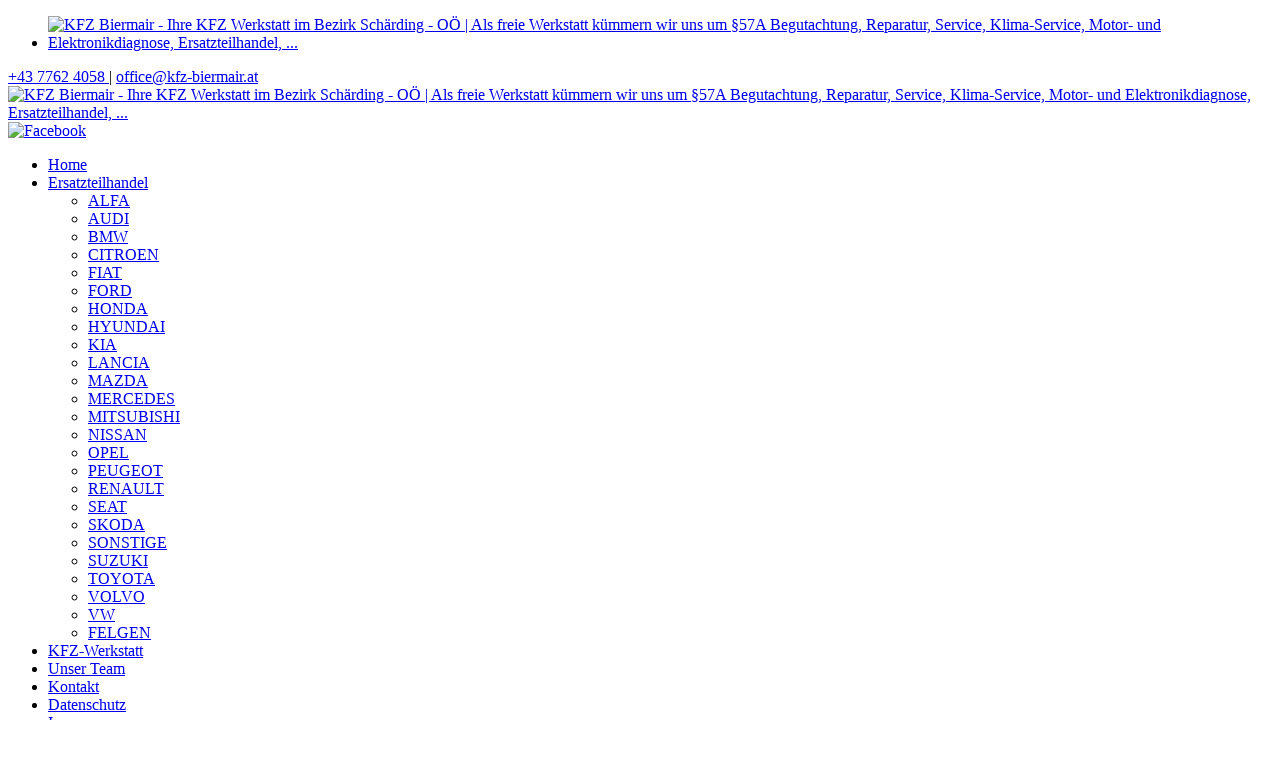

--- FILE ---
content_type: text/html; charset=UTF-8
request_url: https://www.kfz-biermair.at/
body_size: 31217
content:












<!DOCTYPE html>
<html lang="de" dir="ltr">
<head>
    <meta charset="utf-8">
    <meta name="description" content="Als freie Werkstatt kümmern wir uns um §57A Begutachtung, Reparatur, Service, Klima-Service, Motor- und Elektronikdiagnose, Ersatzteilhandel, ...">
    <meta name="keywords" content="">
    <meta name="viewport" content="width=device-width, initial-scale=1.0">

    <title>KFZ Biermair - Ihre KFZ Werkstatt im Bezirk Schärding - OÖ</title>

    <link rel="icon" href="/favicon.ico" type="image/x-icon">
    <link rel="stylesheet" href="https://www.kfz-biermair.at/wp/wp-content/themes/rundr-beyer/includes/mj-css.php">

    <link rel="stylesheet" type="text/css" href="https://www.kfz-biermair.at/wp/wp-content/themes/rundr-beyer/includes/libs/font-awesome.min.css">


<style type="text/css">

/* MOBIMENU                                                                  */
/* ------------------------------------------------------------------------- */

#mobimenu {
	display: none;
	position: fixed;
	width: 100%;
	z-index: 9999;
	bottom: 0;
	background-color: #15467a;
	padding: 10px 5px !important;
	margin: 0 !important;
	border-top: 1px solid rgba(255,255,255,0.5);
	box-shadow: 0px 0px 10px rgba(0, 0, 0, 0.2);
}

#mobimenu-menu {
	display: block;
	width: 100%;
	margin: 0 auto;
	text-align: center;
}

#mobimenu-menu li {
	float: left;
	width: 20%;
	margin: 0 !important;
	padding: 0 !important;
}

#mobimenu-menu li * {
	color: #fff;
}

#mobimenu-menu li a .fa {
	margin: 3px;
}

@media screen
and (max-width: 500px)
and (orientation: portrait) {

	body { padding-bottom: 45px; }
	.tinyheader #logo { display: none !important; }
	.scrolltotop { visibility: hidden !important; }
	footer { border-bottom: 0; }
	#mobimenu { display: block;	}
	#nav-main .menu { padding-bottom: 80px; }

}

@media screen
and (max-width: 800px)
and (orientation: landscape) {

	body, #top-bar { padding-right: 30px; }
	#logo { max-width: 250px; }
	.scrolltotop { visibility: hidden !important; }
	footer { border-bottom: 0; }
	#nav-main .menu { padding-right: 80px; }

	#mobimenu {
		display: block;
		bottom: 0; top: 0;
		right: 0;
		width: 60px;
		min-height: 100%;
		text-align: center;
	}

	#mobimenu-menu {
		position: absolute;
		bottom: 10px;
		right: 1px;
	}

	#mobimenu-menu li {
		float: none;
		display: block;
		width: 100%;
		margin-bottom: 6px !important;
		margin-top: 10px !important;
	}

}

#page_lightbox { padding-right: 0 !important; }

#page_lightbox #mobimenu { display: none !important; }

</style>


<script type="text/javascript">

	function mj_scroll_to_top() { $('html, body').animate({scrollTop : 0},800);	}
	function mj_toggle_menu() {	$('#nav-main').slideToggle(); }

</script>

    <!-- Google Fonts optimiert (keine Dopplung) -->
    
    
    <link href="//www.kfz-biermair.at/wp/wp-content/uploads/omgf/omgf-stylesheet-85/omgf-stylesheet-85.css?ver=1664981273" rel="stylesheet">

    <meta name='robots' content='max-image-preview:large' />
<link rel="alternate" title="oEmbed (JSON)" type="application/json+oembed" href="https://www.kfz-biermair.at/index.php?rest_route=%2Foembed%2F1.0%2Fembed&#038;url=https%3A%2F%2Fwww.kfz-biermair.at%2F" />
<link rel="alternate" title="oEmbed (XML)" type="text/xml+oembed" href="https://www.kfz-biermair.at/index.php?rest_route=%2Foembed%2F1.0%2Fembed&#038;url=https%3A%2F%2Fwww.kfz-biermair.at%2F&#038;format=xml" />
<style id='wp-img-auto-sizes-contain-inline-css' type='text/css'>
img:is([sizes=auto i],[sizes^="auto," i]){contain-intrinsic-size:3000px 1500px}
/*# sourceURL=wp-img-auto-sizes-contain-inline-css */
</style>
<style id='wp-block-library-inline-css' type='text/css'>
:root{--wp-block-synced-color:#7a00df;--wp-block-synced-color--rgb:122,0,223;--wp-bound-block-color:var(--wp-block-synced-color);--wp-editor-canvas-background:#ddd;--wp-admin-theme-color:#007cba;--wp-admin-theme-color--rgb:0,124,186;--wp-admin-theme-color-darker-10:#006ba1;--wp-admin-theme-color-darker-10--rgb:0,107,160.5;--wp-admin-theme-color-darker-20:#005a87;--wp-admin-theme-color-darker-20--rgb:0,90,135;--wp-admin-border-width-focus:2px}@media (min-resolution:192dpi){:root{--wp-admin-border-width-focus:1.5px}}.wp-element-button{cursor:pointer}:root .has-very-light-gray-background-color{background-color:#eee}:root .has-very-dark-gray-background-color{background-color:#313131}:root .has-very-light-gray-color{color:#eee}:root .has-very-dark-gray-color{color:#313131}:root .has-vivid-green-cyan-to-vivid-cyan-blue-gradient-background{background:linear-gradient(135deg,#00d084,#0693e3)}:root .has-purple-crush-gradient-background{background:linear-gradient(135deg,#34e2e4,#4721fb 50%,#ab1dfe)}:root .has-hazy-dawn-gradient-background{background:linear-gradient(135deg,#faaca8,#dad0ec)}:root .has-subdued-olive-gradient-background{background:linear-gradient(135deg,#fafae1,#67a671)}:root .has-atomic-cream-gradient-background{background:linear-gradient(135deg,#fdd79a,#004a59)}:root .has-nightshade-gradient-background{background:linear-gradient(135deg,#330968,#31cdcf)}:root .has-midnight-gradient-background{background:linear-gradient(135deg,#020381,#2874fc)}:root{--wp--preset--font-size--normal:16px;--wp--preset--font-size--huge:42px}.has-regular-font-size{font-size:1em}.has-larger-font-size{font-size:2.625em}.has-normal-font-size{font-size:var(--wp--preset--font-size--normal)}.has-huge-font-size{font-size:var(--wp--preset--font-size--huge)}.has-text-align-center{text-align:center}.has-text-align-left{text-align:left}.has-text-align-right{text-align:right}.has-fit-text{white-space:nowrap!important}#end-resizable-editor-section{display:none}.aligncenter{clear:both}.items-justified-left{justify-content:flex-start}.items-justified-center{justify-content:center}.items-justified-right{justify-content:flex-end}.items-justified-space-between{justify-content:space-between}.screen-reader-text{border:0;clip-path:inset(50%);height:1px;margin:-1px;overflow:hidden;padding:0;position:absolute;width:1px;word-wrap:normal!important}.screen-reader-text:focus{background-color:#ddd;clip-path:none;color:#444;display:block;font-size:1em;height:auto;left:5px;line-height:normal;padding:15px 23px 14px;text-decoration:none;top:5px;width:auto;z-index:100000}html :where(.has-border-color){border-style:solid}html :where([style*=border-top-color]){border-top-style:solid}html :where([style*=border-right-color]){border-right-style:solid}html :where([style*=border-bottom-color]){border-bottom-style:solid}html :where([style*=border-left-color]){border-left-style:solid}html :where([style*=border-width]){border-style:solid}html :where([style*=border-top-width]){border-top-style:solid}html :where([style*=border-right-width]){border-right-style:solid}html :where([style*=border-bottom-width]){border-bottom-style:solid}html :where([style*=border-left-width]){border-left-style:solid}html :where(img[class*=wp-image-]){height:auto;max-width:100%}:where(figure){margin:0 0 1em}html :where(.is-position-sticky){--wp-admin--admin-bar--position-offset:var(--wp-admin--admin-bar--height,0px)}@media screen and (max-width:600px){html :where(.is-position-sticky){--wp-admin--admin-bar--position-offset:0px}}

/*# sourceURL=wp-block-library-inline-css */
</style><link rel='stylesheet' id='wc-blocks-style-css' href='https://www.kfz-biermair.at/wp/wp-content/plugins/woocommerce/assets/client/blocks/wc-blocks.css?ver=wc-10.4.3' type='text/css' media='all' />
<style id='global-styles-inline-css' type='text/css'>
:root{--wp--preset--aspect-ratio--square: 1;--wp--preset--aspect-ratio--4-3: 4/3;--wp--preset--aspect-ratio--3-4: 3/4;--wp--preset--aspect-ratio--3-2: 3/2;--wp--preset--aspect-ratio--2-3: 2/3;--wp--preset--aspect-ratio--16-9: 16/9;--wp--preset--aspect-ratio--9-16: 9/16;--wp--preset--color--black: #000000;--wp--preset--color--cyan-bluish-gray: #abb8c3;--wp--preset--color--white: #ffffff;--wp--preset--color--pale-pink: #f78da7;--wp--preset--color--vivid-red: #cf2e2e;--wp--preset--color--luminous-vivid-orange: #ff6900;--wp--preset--color--luminous-vivid-amber: #fcb900;--wp--preset--color--light-green-cyan: #7bdcb5;--wp--preset--color--vivid-green-cyan: #00d084;--wp--preset--color--pale-cyan-blue: #8ed1fc;--wp--preset--color--vivid-cyan-blue: #0693e3;--wp--preset--color--vivid-purple: #9b51e0;--wp--preset--gradient--vivid-cyan-blue-to-vivid-purple: linear-gradient(135deg,rgb(6,147,227) 0%,rgb(155,81,224) 100%);--wp--preset--gradient--light-green-cyan-to-vivid-green-cyan: linear-gradient(135deg,rgb(122,220,180) 0%,rgb(0,208,130) 100%);--wp--preset--gradient--luminous-vivid-amber-to-luminous-vivid-orange: linear-gradient(135deg,rgb(252,185,0) 0%,rgb(255,105,0) 100%);--wp--preset--gradient--luminous-vivid-orange-to-vivid-red: linear-gradient(135deg,rgb(255,105,0) 0%,rgb(207,46,46) 100%);--wp--preset--gradient--very-light-gray-to-cyan-bluish-gray: linear-gradient(135deg,rgb(238,238,238) 0%,rgb(169,184,195) 100%);--wp--preset--gradient--cool-to-warm-spectrum: linear-gradient(135deg,rgb(74,234,220) 0%,rgb(151,120,209) 20%,rgb(207,42,186) 40%,rgb(238,44,130) 60%,rgb(251,105,98) 80%,rgb(254,248,76) 100%);--wp--preset--gradient--blush-light-purple: linear-gradient(135deg,rgb(255,206,236) 0%,rgb(152,150,240) 100%);--wp--preset--gradient--blush-bordeaux: linear-gradient(135deg,rgb(254,205,165) 0%,rgb(254,45,45) 50%,rgb(107,0,62) 100%);--wp--preset--gradient--luminous-dusk: linear-gradient(135deg,rgb(255,203,112) 0%,rgb(199,81,192) 50%,rgb(65,88,208) 100%);--wp--preset--gradient--pale-ocean: linear-gradient(135deg,rgb(255,245,203) 0%,rgb(182,227,212) 50%,rgb(51,167,181) 100%);--wp--preset--gradient--electric-grass: linear-gradient(135deg,rgb(202,248,128) 0%,rgb(113,206,126) 100%);--wp--preset--gradient--midnight: linear-gradient(135deg,rgb(2,3,129) 0%,rgb(40,116,252) 100%);--wp--preset--font-size--small: 13px;--wp--preset--font-size--medium: 20px;--wp--preset--font-size--large: 36px;--wp--preset--font-size--x-large: 42px;--wp--preset--spacing--20: 0.44rem;--wp--preset--spacing--30: 0.67rem;--wp--preset--spacing--40: 1rem;--wp--preset--spacing--50: 1.5rem;--wp--preset--spacing--60: 2.25rem;--wp--preset--spacing--70: 3.38rem;--wp--preset--spacing--80: 5.06rem;--wp--preset--shadow--natural: 6px 6px 9px rgba(0, 0, 0, 0.2);--wp--preset--shadow--deep: 12px 12px 50px rgba(0, 0, 0, 0.4);--wp--preset--shadow--sharp: 6px 6px 0px rgba(0, 0, 0, 0.2);--wp--preset--shadow--outlined: 6px 6px 0px -3px rgb(255, 255, 255), 6px 6px rgb(0, 0, 0);--wp--preset--shadow--crisp: 6px 6px 0px rgb(0, 0, 0);}:where(.is-layout-flex){gap: 0.5em;}:where(.is-layout-grid){gap: 0.5em;}body .is-layout-flex{display: flex;}.is-layout-flex{flex-wrap: wrap;align-items: center;}.is-layout-flex > :is(*, div){margin: 0;}body .is-layout-grid{display: grid;}.is-layout-grid > :is(*, div){margin: 0;}:where(.wp-block-columns.is-layout-flex){gap: 2em;}:where(.wp-block-columns.is-layout-grid){gap: 2em;}:where(.wp-block-post-template.is-layout-flex){gap: 1.25em;}:where(.wp-block-post-template.is-layout-grid){gap: 1.25em;}.has-black-color{color: var(--wp--preset--color--black) !important;}.has-cyan-bluish-gray-color{color: var(--wp--preset--color--cyan-bluish-gray) !important;}.has-white-color{color: var(--wp--preset--color--white) !important;}.has-pale-pink-color{color: var(--wp--preset--color--pale-pink) !important;}.has-vivid-red-color{color: var(--wp--preset--color--vivid-red) !important;}.has-luminous-vivid-orange-color{color: var(--wp--preset--color--luminous-vivid-orange) !important;}.has-luminous-vivid-amber-color{color: var(--wp--preset--color--luminous-vivid-amber) !important;}.has-light-green-cyan-color{color: var(--wp--preset--color--light-green-cyan) !important;}.has-vivid-green-cyan-color{color: var(--wp--preset--color--vivid-green-cyan) !important;}.has-pale-cyan-blue-color{color: var(--wp--preset--color--pale-cyan-blue) !important;}.has-vivid-cyan-blue-color{color: var(--wp--preset--color--vivid-cyan-blue) !important;}.has-vivid-purple-color{color: var(--wp--preset--color--vivid-purple) !important;}.has-black-background-color{background-color: var(--wp--preset--color--black) !important;}.has-cyan-bluish-gray-background-color{background-color: var(--wp--preset--color--cyan-bluish-gray) !important;}.has-white-background-color{background-color: var(--wp--preset--color--white) !important;}.has-pale-pink-background-color{background-color: var(--wp--preset--color--pale-pink) !important;}.has-vivid-red-background-color{background-color: var(--wp--preset--color--vivid-red) !important;}.has-luminous-vivid-orange-background-color{background-color: var(--wp--preset--color--luminous-vivid-orange) !important;}.has-luminous-vivid-amber-background-color{background-color: var(--wp--preset--color--luminous-vivid-amber) !important;}.has-light-green-cyan-background-color{background-color: var(--wp--preset--color--light-green-cyan) !important;}.has-vivid-green-cyan-background-color{background-color: var(--wp--preset--color--vivid-green-cyan) !important;}.has-pale-cyan-blue-background-color{background-color: var(--wp--preset--color--pale-cyan-blue) !important;}.has-vivid-cyan-blue-background-color{background-color: var(--wp--preset--color--vivid-cyan-blue) !important;}.has-vivid-purple-background-color{background-color: var(--wp--preset--color--vivid-purple) !important;}.has-black-border-color{border-color: var(--wp--preset--color--black) !important;}.has-cyan-bluish-gray-border-color{border-color: var(--wp--preset--color--cyan-bluish-gray) !important;}.has-white-border-color{border-color: var(--wp--preset--color--white) !important;}.has-pale-pink-border-color{border-color: var(--wp--preset--color--pale-pink) !important;}.has-vivid-red-border-color{border-color: var(--wp--preset--color--vivid-red) !important;}.has-luminous-vivid-orange-border-color{border-color: var(--wp--preset--color--luminous-vivid-orange) !important;}.has-luminous-vivid-amber-border-color{border-color: var(--wp--preset--color--luminous-vivid-amber) !important;}.has-light-green-cyan-border-color{border-color: var(--wp--preset--color--light-green-cyan) !important;}.has-vivid-green-cyan-border-color{border-color: var(--wp--preset--color--vivid-green-cyan) !important;}.has-pale-cyan-blue-border-color{border-color: var(--wp--preset--color--pale-cyan-blue) !important;}.has-vivid-cyan-blue-border-color{border-color: var(--wp--preset--color--vivid-cyan-blue) !important;}.has-vivid-purple-border-color{border-color: var(--wp--preset--color--vivid-purple) !important;}.has-vivid-cyan-blue-to-vivid-purple-gradient-background{background: var(--wp--preset--gradient--vivid-cyan-blue-to-vivid-purple) !important;}.has-light-green-cyan-to-vivid-green-cyan-gradient-background{background: var(--wp--preset--gradient--light-green-cyan-to-vivid-green-cyan) !important;}.has-luminous-vivid-amber-to-luminous-vivid-orange-gradient-background{background: var(--wp--preset--gradient--luminous-vivid-amber-to-luminous-vivid-orange) !important;}.has-luminous-vivid-orange-to-vivid-red-gradient-background{background: var(--wp--preset--gradient--luminous-vivid-orange-to-vivid-red) !important;}.has-very-light-gray-to-cyan-bluish-gray-gradient-background{background: var(--wp--preset--gradient--very-light-gray-to-cyan-bluish-gray) !important;}.has-cool-to-warm-spectrum-gradient-background{background: var(--wp--preset--gradient--cool-to-warm-spectrum) !important;}.has-blush-light-purple-gradient-background{background: var(--wp--preset--gradient--blush-light-purple) !important;}.has-blush-bordeaux-gradient-background{background: var(--wp--preset--gradient--blush-bordeaux) !important;}.has-luminous-dusk-gradient-background{background: var(--wp--preset--gradient--luminous-dusk) !important;}.has-pale-ocean-gradient-background{background: var(--wp--preset--gradient--pale-ocean) !important;}.has-electric-grass-gradient-background{background: var(--wp--preset--gradient--electric-grass) !important;}.has-midnight-gradient-background{background: var(--wp--preset--gradient--midnight) !important;}.has-small-font-size{font-size: var(--wp--preset--font-size--small) !important;}.has-medium-font-size{font-size: var(--wp--preset--font-size--medium) !important;}.has-large-font-size{font-size: var(--wp--preset--font-size--large) !important;}.has-x-large-font-size{font-size: var(--wp--preset--font-size--x-large) !important;}
/*# sourceURL=global-styles-inline-css */
</style>

<style id='classic-theme-styles-inline-css' type='text/css'>
/*! This file is auto-generated */
.wp-block-button__link{color:#fff;background-color:#32373c;border-radius:9999px;box-shadow:none;text-decoration:none;padding:calc(.667em + 2px) calc(1.333em + 2px);font-size:1.125em}.wp-block-file__button{background:#32373c;color:#fff;text-decoration:none}
/*# sourceURL=/wp-includes/css/classic-themes.min.css */
</style>
<link rel='stylesheet' id='edsanimate-animo-css-css' href='https://www.kfz-biermair.at/wp/wp-content/plugins/animate-it/assets/css/animate-animo.css?ver=eb2a793d2fc1ba391d7b4344dbdb2a6a' type='text/css' media='all' />
<link rel='stylesheet' id='contact-form-7-css' href='https://www.kfz-biermair.at/wp/wp-content/plugins/contact-form-7/includes/css/styles.css?ver=6.1.4' type='text/css' media='all' />
<link rel='stylesheet' id='woocommerce-layout-css' href='https://www.kfz-biermair.at/wp/wp-content/plugins/woocommerce/assets/css/woocommerce-layout.css?ver=10.4.3' type='text/css' media='all' />
<link rel='stylesheet' id='woocommerce-smallscreen-css' href='https://www.kfz-biermair.at/wp/wp-content/plugins/woocommerce/assets/css/woocommerce-smallscreen.css?ver=10.4.3' type='text/css' media='only screen and (max-width: 768px)' />
<link rel='stylesheet' id='woocommerce-general-css' href='https://www.kfz-biermair.at/wp/wp-content/plugins/woocommerce/assets/css/woocommerce.css?ver=10.4.3' type='text/css' media='all' />
<style id='woocommerce-inline-inline-css' type='text/css'>
.woocommerce form .form-row .required { visibility: visible; }
/*# sourceURL=woocommerce-inline-inline-css */
</style>
<link rel='stylesheet' id='ye_dynamic-css' href='https://www.kfz-biermair.at/wp/wp-content/plugins/youtube-embed/css/main.min.css?ver=5.4' type='text/css' media='all' />
<link rel='stylesheet' id='cmplz-general-css' href='https://www.kfz-biermair.at/wp/wp-content/plugins/complianz-gdpr/assets/css/cookieblocker.min.css?ver=1765983639' type='text/css' media='all' />
<link rel="stylesheet" type="text/css" href="https://www.kfz-biermair.at/wp/wp-content/plugins/nextend-smart-slider3-pro/Public/SmartSlider3/Application/Frontend/Assets/dist/smartslider.min.css?ver=c397fa89" media="all">
<link rel="stylesheet" type="text/css" href="//www.kfz-biermair.at/wp/wp-content/uploads/omgf/omgf-stylesheet-137/omgf-stylesheet-137.css?ver=1664981273" media="all">
<link rel="stylesheet" type="text/css" href="https://www.kfz-biermair.at/wp/wp-content/plugins/nextend-smart-slider3-pro/Public/SmartSlider3Pro/Application/Frontend/Assets/icons/fontawesome/dist/fontawesome.min.css?ver=c397fa89" media="all">
<style data-related="n2-ss-16">div#n2-ss-16 .n2-ss-slider-1{display:grid;position:relative;}div#n2-ss-16 .n2-ss-slider-2{display:grid;position:relative;overflow:hidden;padding:0px 0px 0px 0px;border:0px solid RGBA(62,62,62,1);border-radius:0px;background-clip:padding-box;background-repeat:repeat;background-position:50% 50%;background-size:cover;background-attachment:scroll;z-index:1;}div#n2-ss-16:not(.n2-ss-loaded) .n2-ss-slider-2{background-image:none !important;}div#n2-ss-16 .n2-ss-slider-3{display:grid;grid-template-areas:'cover';position:relative;overflow:hidden;z-index:10;}div#n2-ss-16 .n2-ss-slider-3 > *{grid-area:cover;}div#n2-ss-16 .n2-ss-slide-backgrounds,div#n2-ss-16 .n2-ss-slider-3 > .n2-ss-divider{position:relative;}div#n2-ss-16 .n2-ss-slide-backgrounds{z-index:10;}div#n2-ss-16 .n2-ss-slide-backgrounds > *{overflow:hidden;}div#n2-ss-16 .n2-ss-slide-background{transform:translateX(-100000px);}div#n2-ss-16 .n2-ss-slider-4{place-self:center;position:relative;width:100%;height:100%;z-index:20;display:grid;grid-template-areas:'slide';}div#n2-ss-16 .n2-ss-slider-4 > *{grid-area:slide;}div#n2-ss-16.n2-ss-full-page--constrain-ratio .n2-ss-slider-4{height:auto;}div#n2-ss-16 .n2-ss-slide{display:grid;place-items:center;grid-auto-columns:100%;position:relative;z-index:20;-webkit-backface-visibility:hidden;transform:translateX(-100000px);}div#n2-ss-16 .n2-ss-slide{perspective:1000px;}div#n2-ss-16 .n2-ss-slide-active{z-index:21;}.n2-ss-background-animation{position:absolute;top:0;left:0;width:100%;height:100%;z-index:3;}div#n2-ss-16 .n2-ss-button-container,div#n2-ss-16 .n2-ss-button-container a{display:block;}div#n2-ss-16 .n2-ss-button-container--non-full-width,div#n2-ss-16 .n2-ss-button-container--non-full-width a{display:inline-block;}div#n2-ss-16 .n2-ss-button-container.n2-ss-nowrap{white-space:nowrap;}div#n2-ss-16 .n2-ss-button-container a div{display:inline;font-size:inherit;text-decoration:inherit;color:inherit;line-height:inherit;font-family:inherit;font-weight:inherit;}div#n2-ss-16 .n2-ss-button-container a > div{display:inline-flex;align-items:center;vertical-align:top;}div#n2-ss-16 .n2-ss-button-container span{font-size:100%;vertical-align:baseline;}div#n2-ss-16 .n2-ss-button-container a[data-iconplacement="left"] span{margin-right:0.3em;}div#n2-ss-16 .n2-ss-button-container a[data-iconplacement="right"] span{margin-left:0.3em;}div#n2-ss-16 .n2-ss-background-animation{position:absolute;top:0;left:0;width:100%;height:100%;z-index:3;}div#n2-ss-16 .n2-ss-background-animation .n2-ss-slide-background{z-index:auto;}div#n2-ss-16 .n2-bganim-side{position:absolute;left:0;top:0;overflow:hidden;background:RGBA(51,51,51,1);}div#n2-ss-16 .n2-bganim-tile-overlay-colored{z-index:100000;background:RGBA(51,51,51,1);}div#n2-ss-16 .nextend-arrow{cursor:pointer;overflow:hidden;line-height:0 !important;z-index:18;-webkit-user-select:none;}div#n2-ss-16 .nextend-arrow img{position:relative;display:block;}div#n2-ss-16 .nextend-arrow img.n2-arrow-hover-img{display:none;}div#n2-ss-16 .nextend-arrow:FOCUS img.n2-arrow-hover-img,div#n2-ss-16 .nextend-arrow:HOVER img.n2-arrow-hover-img{display:inline;}div#n2-ss-16 .nextend-arrow:FOCUS img.n2-arrow-normal-img,div#n2-ss-16 .nextend-arrow:HOVER img.n2-arrow-normal-img{display:none;}div#n2-ss-16 .nextend-arrow-animated{overflow:hidden;}div#n2-ss-16 .nextend-arrow-animated > div{position:relative;}div#n2-ss-16 .nextend-arrow-animated .n2-active{position:absolute;}div#n2-ss-16 .nextend-arrow-animated-fade{transition:background 0.3s, opacity 0.4s;}div#n2-ss-16 .nextend-arrow-animated-horizontal > div{transition:all 0.4s;transform:none;}div#n2-ss-16 .nextend-arrow-animated-horizontal .n2-active{top:0;}div#n2-ss-16 .nextend-arrow-previous.nextend-arrow-animated-horizontal .n2-active{left:100%;}div#n2-ss-16 .nextend-arrow-next.nextend-arrow-animated-horizontal .n2-active{right:100%;}div#n2-ss-16 .nextend-arrow-previous.nextend-arrow-animated-horizontal:HOVER > div,div#n2-ss-16 .nextend-arrow-previous.nextend-arrow-animated-horizontal:FOCUS > div{transform:translateX(-100%);}div#n2-ss-16 .nextend-arrow-next.nextend-arrow-animated-horizontal:HOVER > div,div#n2-ss-16 .nextend-arrow-next.nextend-arrow-animated-horizontal:FOCUS > div{transform:translateX(100%);}div#n2-ss-16 .nextend-arrow-animated-vertical > div{transition:all 0.4s;transform:none;}div#n2-ss-16 .nextend-arrow-animated-vertical .n2-active{left:0;}div#n2-ss-16 .nextend-arrow-previous.nextend-arrow-animated-vertical .n2-active{top:100%;}div#n2-ss-16 .nextend-arrow-next.nextend-arrow-animated-vertical .n2-active{bottom:100%;}div#n2-ss-16 .nextend-arrow-previous.nextend-arrow-animated-vertical:HOVER > div,div#n2-ss-16 .nextend-arrow-previous.nextend-arrow-animated-vertical:FOCUS > div{transform:translateY(-100%);}div#n2-ss-16 .nextend-arrow-next.nextend-arrow-animated-vertical:HOVER > div,div#n2-ss-16 .nextend-arrow-next.nextend-arrow-animated-vertical:FOCUS > div{transform:translateY(100%);}div#n2-ss-16 .n2-ss-control-bullet{visibility:hidden;text-align:center;justify-content:center;z-index:14;}div#n2-ss-16 .n2-ss-control-bullet--calculate-size{left:0 !important;}div#n2-ss-16 .n2-ss-control-bullet-horizontal.n2-ss-control-bullet-fullsize{width:100%;}div#n2-ss-16 .n2-ss-control-bullet-vertical.n2-ss-control-bullet-fullsize{height:100%;flex-flow:column;}div#n2-ss-16 .nextend-bullet-bar{display:inline-flex;vertical-align:top;visibility:visible;align-items:center;flex-wrap:wrap;}div#n2-ss-16 .n2-bar-justify-content-left{justify-content:flex-start;}div#n2-ss-16 .n2-bar-justify-content-center{justify-content:center;}div#n2-ss-16 .n2-bar-justify-content-right{justify-content:flex-end;}div#n2-ss-16 .n2-ss-control-bullet-vertical > .nextend-bullet-bar{flex-flow:column;}div#n2-ss-16 .n2-ss-control-bullet-fullsize > .nextend-bullet-bar{display:flex;}div#n2-ss-16 .n2-ss-control-bullet-horizontal.n2-ss-control-bullet-fullsize > .nextend-bullet-bar{flex:1 1 auto;}div#n2-ss-16 .n2-ss-control-bullet-vertical.n2-ss-control-bullet-fullsize > .nextend-bullet-bar{height:100%;}div#n2-ss-16 .nextend-bullet-bar .n2-bullet{cursor:pointer;transition:background-color 0.4s;}div#n2-ss-16 .nextend-bullet-bar .n2-bullet.n2-active{cursor:default;}div#n2-ss-16 div.n2-ss-bullet-thumbnail-container{position:absolute;z-index:10000000;}div#n2-ss-16 .n2-ss-bullet-thumbnail-container .n2-ss-bullet-thumbnail{background-size:cover;background-repeat:no-repeat;background-position:center;}div#n2-ss-16 .n2-font-caf7957f1c51305e9bb28e4dafb4555d-hover{font-family: 'Lato';color: #ffffff;font-size:281.25%;text-shadow: none;line-height: 1.2;font-weight: normal;font-style: normal;text-decoration: none;text-align: inherit;letter-spacing: normal;word-spacing: normal;text-transform: none;font-weight: normal;}div#n2-ss-16 .n2-font-1ff415f9e8e72b8651b131e95fcc3f09-paragraph{font-family: 'Roboto';color: #ffffff;font-size:137.5%;text-shadow: none;line-height: 1.123;font-weight: normal;font-style: normal;text-decoration: none;text-align: inherit;letter-spacing: normal;word-spacing: normal;text-transform: none;font-weight: 400;}div#n2-ss-16 .n2-font-1ff415f9e8e72b8651b131e95fcc3f09-paragraph a, div#n2-ss-16 .n2-font-1ff415f9e8e72b8651b131e95fcc3f09-paragraph a:FOCUS{font-family: 'Roboto';color: #1890d7;font-size:100%;text-shadow: none;line-height: 1.123;font-weight: normal;font-style: normal;text-decoration: none;text-align: inherit;letter-spacing: normal;word-spacing: normal;text-transform: none;font-weight: 400;}div#n2-ss-16 .n2-font-1ff415f9e8e72b8651b131e95fcc3f09-paragraph a:HOVER, div#n2-ss-16 .n2-font-1ff415f9e8e72b8651b131e95fcc3f09-paragraph a:ACTIVE{font-family: 'Roboto';color: #1890d7;font-size:100%;text-shadow: none;line-height: 1.123;font-weight: normal;font-style: normal;text-decoration: none;text-align: inherit;letter-spacing: normal;word-spacing: normal;text-transform: none;font-weight: 400;}div#n2-ss-16 .n2-font-3405dc72521f5900305052aa2c7c2432-link a{font-family: 'Lato';color: #ffffff;font-size:87.5%;text-shadow: none;line-height: 1.5;font-weight: normal;font-style: normal;text-decoration: none;text-align: center;letter-spacing: 2px;word-spacing: normal;text-transform: uppercase;font-weight: 400;}div#n2-ss-16 .n2-font-3405dc72521f5900305052aa2c7c2432-link a:HOVER, div#n2-ss-16 .n2-font-3405dc72521f5900305052aa2c7c2432-link a:ACTIVE, div#n2-ss-16 .n2-font-3405dc72521f5900305052aa2c7c2432-link a:FOCUS{color: #ffffff;font-family: 'Lato';}div#n2-ss-16 .n2-style-cffbb72d7e294eb7d85c8208e44f45fc-heading{background: #15467a;opacity:1;padding:1em 2.2em 1em 2.2em ;box-shadow: none;border: 2px solid RGBA(21,70,122,1);border-radius:0px;transition:background 0.3s ease;}div#n2-ss-16 .n2-style-cffbb72d7e294eb7d85c8208e44f45fc-heading:Hover, div#n2-ss-16 .n2-style-cffbb72d7e294eb7d85c8208e44f45fc-heading:ACTIVE, div#n2-ss-16 .n2-style-cffbb72d7e294eb7d85c8208e44f45fc-heading:FOCUS{border: 2px solid RGBA(21,70,122,1);padding:1em 2.2em 1em 2.2em ;background: #15467a;}div#n2-ss-16 .n2-font-c47b3eab66785646a48de0b3186b0104-link a{font-family: 'Lato';color: #ffffff;font-size:87.5%;text-shadow: none;line-height: 1.5;font-weight: normal;font-style: normal;text-decoration: none;text-align: center;letter-spacing: 2px;word-spacing: normal;text-transform: uppercase;font-weight: 400;}div#n2-ss-16 .n2-font-c47b3eab66785646a48de0b3186b0104-link a:HOVER, div#n2-ss-16 .n2-font-c47b3eab66785646a48de0b3186b0104-link a:ACTIVE, div#n2-ss-16 .n2-font-c47b3eab66785646a48de0b3186b0104-link a:FOCUS{color: #ffffff;}div#n2-ss-16 .n2-style-095eac40f914808dc98bdf9f5ddca4e7-dot{background: RGBA(0,0,0,0);opacity:1;padding:5px 6px 5px 6px ;box-shadow: none;border: 2px solid RGBA(255,255,255,0);border-radius:99px;min-width:10px;margin:4px;transition:all 0.5s ease;}div#n2-ss-16 .n2-style-095eac40f914808dc98bdf9f5ddca4e7-dot.n2-active, div#n2-ss-16 .n2-style-095eac40f914808dc98bdf9f5ddca4e7-dot:HOVER, div#n2-ss-16 .n2-style-095eac40f914808dc98bdf9f5ddca4e7-dot:FOCUS{background: RGBA(92,186,60,0);padding:5px 6px 5px 6px ;border: 2px solid RGBA(255,255,255,1);transition:all 0.5s ease;}div#n2-ss-16 .n2-font-26ac73ea4ddd5ab0cf82c403faf094b3-dot, div#n2-ss-16 .n2-font-26ac73ea4ddd5ab0cf82c403faf094b3-dot:FOCUS{font-family: 'Montserrat';color: RGBA(255,255,255,0.5);font-size:75%;text-shadow: none;line-height: 1;font-weight: normal;font-style: normal;text-decoration: none;text-align: center;letter-spacing: normal;word-spacing: normal;text-transform: none;font-weight: bold;}div#n2-ss-16 .n2-font-26ac73ea4ddd5ab0cf82c403faf094b3-dot.n2-active, div#n2-ss-16 .n2-font-26ac73ea4ddd5ab0cf82c403faf094b3-dot:HOVER, div#n2-ss-16 .n2-font-26ac73ea4ddd5ab0cf82c403faf094b3-dot:ACTIVE{color: #ffffff;}div#n2-ss-16 .n2-ss-slide-limiter{max-width:1920px;}div#n2-ss-16 .n-uc-gH4yn1PgmYdx{padding:15px 50px 15px 0px}div#n2-ss-16 .n-uc-JjWKTu70xm2C-inner{padding:120px 30px 30px 215px;text-align:left;--ssselfalign:var(--ss-fs);;justify-content:center}div#n2-ss-16 .n-uc-JjWKTu70xm2C{max-width: 1330px;align-self:var(--ss-fs);}div#n2-ss-16 .n-uc-KcA25RRUDShX{--margin-top:10px;--margin-bottom:30px;max-width:890px}div#n2-ss-16 .n-uc-4diI53MPdbCr-inner{padding:0px 0px 0px 0px}div#n2-ss-16 .n-uc-4diI53MPdbCr-inner > .n2-ss-layer-row-inner{width:calc(100% + 41px);margin:-20px;flex-wrap:nowrap;}div#n2-ss-16 .n-uc-4diI53MPdbCr-inner > .n2-ss-layer-row-inner > .n2-ss-layer[data-sstype="col"]{margin:20px}div#n2-ss-16 .n-uc-4diI53MPdbCr{--margin-bottom:40px;max-width:450px}div#n2-ss-16 .n-uc-AHqK5TvQoXoQ-inner{padding:0px 0px 0px 0px;justify-content:center}div#n2-ss-16 .n-uc-AHqK5TvQoXoQ{width:50%}div#n2-ss-16 .n-uc-6yh832TrDnno-inner{padding:0px 0px 0px 0px;justify-content:center}div#n2-ss-16 .n-uc-6yh832TrDnno{width:50%}div#n2-ss-16 .n-uc-5E06igvTn1rL{padding:15px 50px 15px 0px}div#n2-ss-16 .n-uc-Xw1BzlJhYgFT-inner{padding:120px 30px 30px 215px;text-align:left;--ssselfalign:var(--ss-fs);;justify-content:center}div#n2-ss-16 .n-uc-Xw1BzlJhYgFT{max-width: 1330px;align-self:var(--ss-fs);}div#n2-ss-16 .n-uc-CI5N1Cgy7AoK{--margin-top:10px;--margin-bottom:30px;max-width:890px}div#n2-ss-16 .n-uc-MAiAoVis7mVT-inner{padding:0px 0px 0px 0px}div#n2-ss-16 .n-uc-MAiAoVis7mVT-inner > .n2-ss-layer-row-inner{width:calc(100% + 41px);margin:-20px;flex-wrap:nowrap;}div#n2-ss-16 .n-uc-MAiAoVis7mVT-inner > .n2-ss-layer-row-inner > .n2-ss-layer[data-sstype="col"]{margin:20px}div#n2-ss-16 .n-uc-MAiAoVis7mVT{--margin-bottom:40px;max-width:450px}div#n2-ss-16 .n-uc-jWDr7LE5Cfvj-inner{padding:0px 0px 0px 0px;justify-content:center}div#n2-ss-16 .n-uc-jWDr7LE5Cfvj{width:50%}div#n2-ss-16 .n-uc-9BKQQgh0E89n-inner{padding:0px 0px 0px 0px;justify-content:center}div#n2-ss-16 .n-uc-9BKQQgh0E89n{width:50%}div#n2-ss-16 .n-uc-3zka4kHXTRqs{padding:15px 50px 15px 0px}div#n2-ss-16 .n-uc-Xmf2xpMRoXv2-inner{padding:120px 30px 30px 215px;text-align:left;--ssselfalign:var(--ss-fs);;justify-content:center}div#n2-ss-16 .n-uc-Xmf2xpMRoXv2{max-width: 1330px;align-self:var(--ss-fs);}div#n2-ss-16 .n-uc-q6pNwhw5Ebkv{--margin-top:10px;--margin-bottom:30px;max-width:890px}div#n2-ss-16 .n-uc-9jrtisVvDgJT-inner{padding:0px 0px 0px 0px}div#n2-ss-16 .n-uc-9jrtisVvDgJT-inner > .n2-ss-layer-row-inner{width:calc(100% + 41px);margin:-20px;flex-wrap:nowrap;}div#n2-ss-16 .n-uc-9jrtisVvDgJT-inner > .n2-ss-layer-row-inner > .n2-ss-layer[data-sstype="col"]{margin:20px}div#n2-ss-16 .n-uc-9jrtisVvDgJT{--margin-bottom:40px;max-width:450px}div#n2-ss-16 .n-uc-SP7bITxnyLdu-inner{padding:0px 0px 0px 0px;justify-content:center}div#n2-ss-16 .n-uc-SP7bITxnyLdu{width:50%}div#n2-ss-16 .n-uc-2ZwvhOvoSXRp-inner{padding:0px 0px 0px 0px;justify-content:center}div#n2-ss-16 .n-uc-2ZwvhOvoSXRp{width:50%}div#n2-ss-16 .nextend-arrow img{width: 32px}@media (min-width: 1200px){div#n2-ss-16 [data-hide-desktopportrait="1"]{display: none !important;}}@media (orientation: landscape) and (max-width: 1199px) and (min-width: 901px),(orientation: portrait) and (max-width: 1199px) and (min-width: 701px){div#n2-ss-16 .n-uc-gH4yn1PgmYdx{padding:45px 35px 45px 35px}div#n2-ss-16 .n-uc-JjWKTu70xm2C-inner{padding:120px 30px 30px 25px}div#n2-ss-16 .n-uc-r4QwJzVaLRen{--ssfont-scale:0.6}div#n2-ss-16 .n-uc-KcA25RRUDShX{--margin-top:5px;--margin-bottom:20px;--ssfont-scale:0.9}div#n2-ss-16 .n-uc-4diI53MPdbCr-inner > .n2-ss-layer-row-inner{flex-wrap:nowrap;}div#n2-ss-16 .n-uc-4diI53MPdbCr{--margin-bottom:20px}div#n2-ss-16 .n-uc-AHqK5TvQoXoQ{width:50%}div#n2-ss-16 .n-uc-hzydc34BsYYh{--ssfont-scale:0.9}div#n2-ss-16 .n-uc-6yh832TrDnno{width:50%}div#n2-ss-16 .n-uc-7uU33jZf4UBk{--ssfont-scale:0.9}div#n2-ss-16 .n-uc-5E06igvTn1rL{padding:45px 35px 45px 35px}div#n2-ss-16 .n-uc-Xw1BzlJhYgFT-inner{padding:120px 30px 30px 25px}div#n2-ss-16 .n-uc-il8Gq6WouuxM{--ssfont-scale:0.6}div#n2-ss-16 .n-uc-CI5N1Cgy7AoK{--margin-top:5px;--margin-bottom:20px;--ssfont-scale:0.9}div#n2-ss-16 .n-uc-MAiAoVis7mVT-inner > .n2-ss-layer-row-inner{flex-wrap:nowrap;}div#n2-ss-16 .n-uc-MAiAoVis7mVT{--margin-bottom:20px}div#n2-ss-16 .n-uc-jWDr7LE5Cfvj{width:50%}div#n2-ss-16 .n-uc-dh9UmzFEicPC{--ssfont-scale:0.9}div#n2-ss-16 .n-uc-9BKQQgh0E89n{width:50%}div#n2-ss-16 .n-uc-drh4R15OTp2g{--ssfont-scale:0.9}div#n2-ss-16 .n-uc-3zka4kHXTRqs{padding:45px 35px 45px 35px}div#n2-ss-16 .n-uc-Xmf2xpMRoXv2-inner{padding:120px 30px 30px 25px}div#n2-ss-16 .n-uc-nQwMLwMq5Nb2{--ssfont-scale:0.6}div#n2-ss-16 .n-uc-q6pNwhw5Ebkv{--margin-top:5px;--margin-bottom:20px;--ssfont-scale:0.9}div#n2-ss-16 .n-uc-9jrtisVvDgJT-inner > .n2-ss-layer-row-inner{flex-wrap:nowrap;}div#n2-ss-16 .n-uc-9jrtisVvDgJT{--margin-bottom:20px}div#n2-ss-16 .n-uc-SP7bITxnyLdu{width:50%}div#n2-ss-16 .n-uc-C1NbxHJbsKds{--ssfont-scale:0.9}div#n2-ss-16 .n-uc-2ZwvhOvoSXRp{width:50%}div#n2-ss-16 .n-uc-kx3UdW0wfoON{--ssfont-scale:0.9}div#n2-ss-16 [data-hide-tabletportrait="1"]{display: none !important;}}@media (orientation: landscape) and (max-width: 900px),(orientation: portrait) and (max-width: 700px){div#n2-ss-16 .n-uc-gH4yn1PgmYdx{padding:45px 10px 45px 10px}div#n2-ss-16 .n-uc-JjWKTu70xm2C-inner{padding:40px 30px 30px 30px}div#n2-ss-16 .n-uc-r4QwJzVaLRen{--margin-bottom:10px;--ssfont-scale:0.5}div#n2-ss-16 .n-uc-KcA25RRUDShX{--margin-top:0px;--margin-bottom:15px;--ssfont-scale:0.7}div#n2-ss-16 .n-uc-4diI53MPdbCr-inner > .n2-ss-layer-row-inner{width:calc(100% + 21px);margin:-10px;flex-wrap:wrap;}div#n2-ss-16 .n-uc-4diI53MPdbCr-inner > .n2-ss-layer-row-inner > .n2-ss-layer[data-sstype="col"]{margin:10px}div#n2-ss-16 .n-uc-4diI53MPdbCr{--margin-bottom:15px}div#n2-ss-16 .n-uc-AHqK5TvQoXoQ{width:calc(100% - 20px)}div#n2-ss-16 .n-uc-6yh832TrDnno{width:calc(100% - 20px)}div#n2-ss-16 .n-uc-5E06igvTn1rL{padding:45px 10px 45px 10px}div#n2-ss-16 .n-uc-Xw1BzlJhYgFT-inner{padding:40px 30px 30px 30px}div#n2-ss-16 .n-uc-il8Gq6WouuxM{max-width:230px;--ssfont-scale:0.5}div#n2-ss-16 .n-uc-CI5N1Cgy7AoK{--margin-top:0px;--margin-bottom:15px;--ssfont-scale:0.7}div#n2-ss-16 .n-uc-MAiAoVis7mVT-inner > .n2-ss-layer-row-inner{width:calc(100% + 21px);margin:-10px;flex-wrap:wrap;}div#n2-ss-16 .n-uc-MAiAoVis7mVT-inner > .n2-ss-layer-row-inner > .n2-ss-layer[data-sstype="col"]{margin:10px}div#n2-ss-16 .n-uc-MAiAoVis7mVT{--margin-bottom:15px}div#n2-ss-16 .n-uc-jWDr7LE5Cfvj{width:calc(100% - 20px)}div#n2-ss-16 .n-uc-9BKQQgh0E89n{width:calc(100% - 20px)}div#n2-ss-16 .n-uc-3zka4kHXTRqs{padding:45px 10px 45px 10px}div#n2-ss-16 .n-uc-Xmf2xpMRoXv2-inner{padding:40px 30px 30px 30px}div#n2-ss-16 .n-uc-nQwMLwMq5Nb2{max-width:230px;--ssfont-scale:0.5}div#n2-ss-16 .n-uc-q6pNwhw5Ebkv{--margin-top:0px;--margin-bottom:15px;--ssfont-scale:0.7}div#n2-ss-16 .n-uc-9jrtisVvDgJT-inner > .n2-ss-layer-row-inner{width:calc(100% + 21px);margin:-10px;flex-wrap:wrap;}div#n2-ss-16 .n-uc-9jrtisVvDgJT-inner > .n2-ss-layer-row-inner > .n2-ss-layer[data-sstype="col"]{margin:10px}div#n2-ss-16 .n-uc-9jrtisVvDgJT{--margin-bottom:15px}div#n2-ss-16 .n-uc-SP7bITxnyLdu{width:calc(100% - 20px)}div#n2-ss-16 .n-uc-2ZwvhOvoSXRp{width:calc(100% - 20px)}div#n2-ss-16 [data-hide-mobileportrait="1"]{display: none !important;}div#n2-ss-16 .nextend-arrow img{width: 16px}}</style>
<style data-related="n2-ss-14">div#n2-ss-14 .n2-ss-slider-1{display:grid;box-sizing:border-box;position:relative;background-repeat:repeat;background-position:50% 50%;background-size:cover;background-attachment:fixed;border:0px solid RGBA(62,62,62,1);border-radius:0px;overflow:hidden;}div#n2-ss-14:not(.n2-ss-loaded) .n2-ss-slider-1{background-image:none !important;}div#n2-ss-14 .n2-ss-slider-2{display:grid;place-items:center;position:relative;overflow:hidden;z-index:10;}div#n2-ss-14 .n2-ss-slider-3{position:relative;width:100%;height:100%;z-index:20;display:grid;grid-template-areas:'slide';}div#n2-ss-14 .n2-ss-slider-3 > *{grid-area:slide;}div#n2-ss-14.n2-ss-full-page--constrain-ratio .n2-ss-slider-3{height:auto;}div#n2-ss-14 .n2-ss-slide-backgrounds{position:absolute;left:0;top:0;width:100%;height:100%;}div#n2-ss-14 .n2-ss-slide-backgrounds{z-index:10;}div#n2-ss-14 .n2-ss-slide{display:grid;place-items:center;grid-auto-columns:100%;position:relative;width:100%;height:100%;-webkit-backface-visibility:hidden;z-index:20;}div#n2-ss-14 .n2-ss-slide{perspective:1000px;}div#n2-ss-14 .n2-ss-item-caption{position:relative;overflow:hidden;}div#n2-ss-14 .n2-ss-item-caption a{display:block;}div#n2-ss-14 .n2-ss-item-caption picture,div#n2-ss-14 .n2-ss-item-caption img{display:block;min-width:100%;max-width:100%;}div#n2-ss-14 .n2-ss-item-caption-content{display:flex;flex-direction:column;position:absolute;width:100%;height:100%;}div#n2-ss-14 .n2-ss-item-caption-Simple .n2-ss-item-caption-content{height:auto;}div#n2-ss-14 .n2-ss-item-caption[data-direction="top"] .n2-ss-item-caption-content{top:0;left:0;}div#n2-ss-14 .n2-ss-item-caption[data-direction="right"] .n2-ss-item-caption-content{bottom:0;right:0;}div#n2-ss-14 .n2-ss-item-caption[data-direction="bottom"] .n2-ss-item-caption-content{bottom:0;left:0;}div#n2-ss-14 .n2-ss-item-caption[data-direction="left"] .n2-ss-item-caption-content{bottom:0;left:0;}div#n2-ss-14 .n2-ss-item-caption-content .n2-div-h4,div#n2-ss-14 .n2-ss-item-caption-content p{margin:10px;}div#n2-ss-14 .n2-ss-item-progressbar{width:100%;}div#n2-ss-14 .n2-ss-item-progressbar-inner{display:flex;align-items:center;}div#n2-ss-14 .n2-ss-item-progressbar-counting{margin:0 10px;width:100%;}div#n2-ss-14 .n2-ss-item-progressbar-inner .n2-ss-item-progressbar-label{white-space:nowrap;margin:0 10px;text-overflow:clip;}div#n2-ss-14 .n-uc-VBGOSdWHD4EG-inner{border-width:0px 0px 0px 0px ;border-style:solid;border-color:RGBA(255,255,255,1);}div#n2-ss-14 .n-uc-VBGOSdWHD4EG-inner:HOVER{border-width:0px 0px 0px 0px ;border-style:solid;border-color:RGBA(255,255,255,1);}div#n2-ss-14 .n-uc-6ZrrIDrE71Vf-inner{background-color:RGBA(255,255,255,1);border-width:0px 0px 0px 0px ;border-style:solid;border-color:RGBA(57,57,57,1);}div#n2-ss-14 .n-uc-6ZrrIDrE71Vf-inner:HOVER{border-width:0px 0px 0px 0px ;border-style:solid;border-color:RGBA(57,57,57,1);}div#n2-ss-14 .n2-font-da5521d4665d0f59ae1d281874d56be2-hover{font-family: 'Lato';color: #393939;font-size:175%;text-shadow: none;line-height: 1.5;font-weight: normal;font-style: normal;text-decoration: none;text-align: left;letter-spacing: normal;word-spacing: normal;text-transform: none;font-weight: normal;}div#n2-ss-14 .n2-font-29b3dd2fa974150ef5624a1133821ae0-simple{font-family: 'Lato';color: RGBA(0,0,0,0);font-size:12.5%;text-shadow: none;line-height: 1.5;font-weight: normal;font-style: normal;text-decoration: none;text-align: left;letter-spacing: normal;word-spacing: normal;text-transform: none;font-weight: 400;}div#n2-ss-14 .n-uc-8kKdlNT7xP7U-inner{border-width:0px 0px 0px 0px ;border-style:solid;border-color:RGBA(255,255,255,1);}div#n2-ss-14 .n-uc-8kKdlNT7xP7U-inner:HOVER{border-width:0px 0px 0px 0px ;border-style:solid;border-color:RGBA(255,255,255,1);}div#n2-ss-14 .n-uc-aR90NirH94Nr-inner{border-width:0px 0px 0px 0px ;border-style:solid;border-color:RGBA(255,255,255,1);}div#n2-ss-14 .n-uc-aR90NirH94Nr-inner:HOVER{border-width:0px 0px 0px 0px ;border-style:solid;border-color:RGBA(255,255,255,1);}div#n2-ss-14 .n2-font-8323be1ab3ef7ad1a928a0619daf59fa-hover{font-family: 'Lato';color: #393939;font-size:100%;text-shadow: none;line-height: 1.5;font-weight: normal;font-style: normal;text-decoration: none;text-align: right;letter-spacing: normal;word-spacing: normal;text-transform: none;font-weight: normal;}div#n2-ss-14 .n2-font-8323be1ab3ef7ad1a928a0619daf59fa-hover:HOVER, div#n2-ss-14 .n2-font-8323be1ab3ef7ad1a928a0619daf59fa-hover:ACTIVE, div#n2-ss-14 .n2-font-8323be1ab3ef7ad1a928a0619daf59fa-hover:FOCUS{color: #514d83;}div#n2-ss-14 .n-uc-DFxqJ3i89n5b-inner{border-width:0px 0px 0px 0px ;border-style:solid;border-color:RGBA(255,255,255,1);}div#n2-ss-14 .n-uc-DFxqJ3i89n5b-inner:HOVER{border-width:0px 0px 0px 0px ;border-style:solid;border-color:RGBA(255,255,255,1);}div#n2-ss-14 .n2-ss-14item5{color:RGBA(21,70,122,1)}div#n2-ss-14 .n2-ss-14item5:HOVER,div#n2-ss-14 .n2-ss-14item5:FOCUS,div#n2-ss-14 .n2-ss-14item5:VISITED{color:RGBA(21,70,122,1)}div#n2-ss-14 .n-uc-1aca48fa30363-inner{background-color:RGBA(255,255,255,1);border-width:0px 0px 0px 0px ;border-style:solid;border-color:RGBA(57,57,57,1);}div#n2-ss-14 .n-uc-1aca48fa30363-inner:HOVER{border-width:0px 0px 0px 0px ;border-style:solid;border-color:RGBA(57,57,57,1);}div#n2-ss-14 .n-uc-158ef35594ed7-inner{border-width:0px 0px 0px 0px ;border-style:solid;border-color:RGBA(255,255,255,1);}div#n2-ss-14 .n-uc-158ef35594ed7-inner:HOVER{border-width:0px 0px 0px 0px ;border-style:solid;border-color:RGBA(255,255,255,1);}div#n2-ss-14 .n-uc-1130cdc3fdb87-inner{border-width:0px 0px 0px 0px ;border-style:solid;border-color:RGBA(255,255,255,1);}div#n2-ss-14 .n-uc-1130cdc3fdb87-inner:HOVER{border-width:0px 0px 0px 0px ;border-style:solid;border-color:RGBA(255,255,255,1);}div#n2-ss-14 .n-uc-10c48875fe8a2-inner{border-width:0px 0px 0px 0px ;border-style:solid;border-color:RGBA(255,255,255,1);}div#n2-ss-14 .n-uc-10c48875fe8a2-inner:HOVER{border-width:0px 0px 0px 0px ;border-style:solid;border-color:RGBA(255,255,255,1);}div#n2-ss-14 .n2-ss-14item10{color:RGBA(21,70,122,1)}div#n2-ss-14 .n2-ss-14item10:HOVER,div#n2-ss-14 .n2-ss-14item10:FOCUS,div#n2-ss-14 .n2-ss-14item10:VISITED{color:RGBA(21,70,122,1)}div#n2-ss-14 .n-uc-179a2fa3201c7-inner{background-color:RGBA(255,255,255,1);border-width:0px 0px 0px 0px ;border-style:solid;border-color:RGBA(57,57,57,1);}div#n2-ss-14 .n-uc-179a2fa3201c7-inner:HOVER{border-width:0px 0px 0px 0px ;border-style:solid;border-color:RGBA(57,57,57,1);}div#n2-ss-14 .n-uc-1e700829ab266-inner{border-width:0px 0px 0px 0px ;border-style:solid;border-color:RGBA(255,255,255,1);}div#n2-ss-14 .n-uc-1e700829ab266-inner:HOVER{border-width:0px 0px 0px 0px ;border-style:solid;border-color:RGBA(255,255,255,1);}div#n2-ss-14 .n-uc-1f96e2d6d67b9-inner{border-width:0px 0px 0px 0px ;border-style:solid;border-color:RGBA(255,255,255,1);}div#n2-ss-14 .n-uc-1f96e2d6d67b9-inner:HOVER{border-width:0px 0px 0px 0px ;border-style:solid;border-color:RGBA(255,255,255,1);}div#n2-ss-14 .n-uc-170b3e6737111-inner{border-width:0px 0px 0px 0px ;border-style:solid;border-color:RGBA(255,255,255,1);}div#n2-ss-14 .n-uc-170b3e6737111-inner:HOVER{border-width:0px 0px 0px 0px ;border-style:solid;border-color:RGBA(255,255,255,1);}div#n2-ss-14 .n2-ss-14item15{color:RGBA(21,70,122,1)}div#n2-ss-14 .n2-ss-14item15:HOVER,div#n2-ss-14 .n2-ss-14item15:FOCUS,div#n2-ss-14 .n2-ss-14item15:VISITED{color:RGBA(21,70,122,1)}div#n2-ss-14 .n2-ss-slider-1{background-image: url(//www.kfz-biermair.at/wp/wp-content/uploads/slider14/block3background.jpg);}div#n2-ss-14 .n2-ss-slide-limiter{max-width:1920px;}div#n2-ss-14 .n-uc-hpSo6s6xRF7k{padding:0px 0px 0px 0px}div#n2-ss-14 .n-uc-ZFINM9L10eGs-inner{padding:15px 10px 15px 10px;justify-content:center}div#n2-ss-14 .n-uc-VBGOSdWHD4EG-inner{padding:10px 10px 10px 10px}div#n2-ss-14 .n-uc-VBGOSdWHD4EG-inner > .n2-ss-layer-row-inner{width:calc(100% + 11px);margin:-5px;flex-wrap:nowrap;}div#n2-ss-14 .n-uc-VBGOSdWHD4EG-inner > .n2-ss-layer-row-inner > .n2-ss-layer[data-sstype="col"]{margin:5px}div#n2-ss-14 .n-uc-VBGOSdWHD4EG{max-width:1150px}div#n2-ss-14 .n-uc-6ZrrIDrE71Vf-inner{padding:10px 10px 10px 10px;justify-content:center}div#n2-ss-14 .n-uc-6ZrrIDrE71Vf{width:33.3%}div#n2-ss-14 .n-uc-f46zuccRP4Dx{--margin-top:25px}div#n2-ss-14 .n-uc-6Me2oMy3Zlvq{max-width:320px;align-self:var(--ss-fs);}div#n2-ss-14 .n-uc-8kKdlNT7xP7U-inner{padding:0px 0px 0px 0px}div#n2-ss-14 .n-uc-8kKdlNT7xP7U-inner > .n2-ss-layer-row-inner{width:calc(100% + 21px);margin:-10px;flex-wrap:nowrap;}div#n2-ss-14 .n-uc-8kKdlNT7xP7U-inner > .n2-ss-layer-row-inner > .n2-ss-layer[data-sstype="col"]{margin:10px}div#n2-ss-14 .n-uc-8kKdlNT7xP7U{--margin-top:20px;max-width:140px;align-self:var(--ss-fe);}div#n2-ss-14 .n-uc-aR90NirH94Nr-inner{padding:0px 0px 0px 0px;justify-content:center}div#n2-ss-14 .n-uc-aR90NirH94Nr{width:70%}div#n2-ss-14 .n-uc-E4Yt4Ggf5bvX{align-self:var(--ss-fe);}div#n2-ss-14 .n-uc-DFxqJ3i89n5b-inner{padding:0px 0px 0px 0px;justify-content:center}div#n2-ss-14 .n-uc-DFxqJ3i89n5b{width:30%}div#n2-ss-14 .n-uc-1aca48fa30363-inner{padding:10px 10px 10px 10px;justify-content:center}div#n2-ss-14 .n-uc-1aca48fa30363{width:33.3%}div#n2-ss-14 .n-uc-XT4lKCVwQgUk{--margin-top:25px}div#n2-ss-14 .n-uc-hutuoWqAGExY{max-width:320px;align-self:var(--ss-fs);}div#n2-ss-14 .n-uc-158ef35594ed7-inner{padding:0px 0px 0px 0px}div#n2-ss-14 .n-uc-158ef35594ed7-inner > .n2-ss-layer-row-inner{width:calc(100% + 21px);margin:-10px;flex-wrap:nowrap;}div#n2-ss-14 .n-uc-158ef35594ed7-inner > .n2-ss-layer-row-inner > .n2-ss-layer[data-sstype="col"]{margin:10px}div#n2-ss-14 .n-uc-158ef35594ed7{--margin-top:20px;max-width:140px;align-self:var(--ss-fe);}div#n2-ss-14 .n-uc-1130cdc3fdb87-inner{padding:0px 0px 0px 0px;justify-content:center}div#n2-ss-14 .n-uc-1130cdc3fdb87{width:70%}div#n2-ss-14 .n-uc-J0jRGAkasxIM{align-self:var(--ss-fe);}div#n2-ss-14 .n-uc-10c48875fe8a2-inner{padding:0px 0px 0px 0px;justify-content:center}div#n2-ss-14 .n-uc-10c48875fe8a2{width:30%}div#n2-ss-14 .n-uc-179a2fa3201c7-inner{padding:10px 10px 10px 10px;justify-content:center}div#n2-ss-14 .n-uc-179a2fa3201c7{width:33.3%}div#n2-ss-14 .n-uc-1ca849c22f7ed{--margin-top:25px}div#n2-ss-14 .n-uc-1a8dd54c1ba39{max-width:320px;align-self:var(--ss-fs);}div#n2-ss-14 .n-uc-1e700829ab266-inner{padding:0px 0px 0px 0px}div#n2-ss-14 .n-uc-1e700829ab266-inner > .n2-ss-layer-row-inner{width:calc(100% + 21px);margin:-10px;flex-wrap:nowrap;}div#n2-ss-14 .n-uc-1e700829ab266-inner > .n2-ss-layer-row-inner > .n2-ss-layer[data-sstype="col"]{margin:10px}div#n2-ss-14 .n-uc-1e700829ab266{--margin-top:20px;max-width:140px;align-self:var(--ss-fe);}div#n2-ss-14 .n-uc-1f96e2d6d67b9-inner{padding:0px 0px 0px 0px;justify-content:center}div#n2-ss-14 .n-uc-1f96e2d6d67b9{width:70%}div#n2-ss-14 .n-uc-1f0bbff60ca8e{align-self:var(--ss-fe);}div#n2-ss-14 .n-uc-170b3e6737111-inner{padding:0px 0px 0px 0px;justify-content:center}div#n2-ss-14 .n-uc-170b3e6737111{width:30%}@media (min-width: 1200px){div#n2-ss-14 [data-hide-desktopportrait="1"]{display: none !important;}}@media (orientation: landscape) and (max-width: 1199px) and (min-width: 901px),(orientation: portrait) and (max-width: 1199px) and (min-width: 701px){div#n2-ss-14 .n-uc-VBGOSdWHD4EG-inner > .n2-ss-layer-row-inner{flex-wrap:wrap;}div#n2-ss-14 .n-uc-6ZrrIDrE71Vf{width:calc(100% - 10px)}div#n2-ss-14 .n-uc-8kKdlNT7xP7U-inner > .n2-ss-layer-row-inner{flex-wrap:nowrap;}div#n2-ss-14 .n-uc-aR90NirH94Nr{width:70%}div#n2-ss-14 .n-uc-DFxqJ3i89n5b{width:30%}div#n2-ss-14 .n-uc-1aca48fa30363{width:calc(100% - 10px)}div#n2-ss-14 .n-uc-158ef35594ed7-inner > .n2-ss-layer-row-inner{flex-wrap:nowrap;}div#n2-ss-14 .n-uc-1130cdc3fdb87{width:70%}div#n2-ss-14 .n-uc-10c48875fe8a2{width:30%}div#n2-ss-14 .n-uc-179a2fa3201c7{width:calc(100% - 10px)}div#n2-ss-14 .n-uc-1e700829ab266-inner > .n2-ss-layer-row-inner{flex-wrap:nowrap;}div#n2-ss-14 .n-uc-1f96e2d6d67b9{width:70%}div#n2-ss-14 .n-uc-170b3e6737111{width:30%}div#n2-ss-14 [data-hide-tabletportrait="1"]{display: none !important;}}@media (orientation: landscape) and (max-width: 900px),(orientation: portrait) and (max-width: 700px){div#n2-ss-14 .n-uc-ZFINM9L10eGs-inner{padding:40px 10px 40px 10px}div#n2-ss-14 .n-uc-VBGOSdWHD4EG-inner > .n2-ss-layer-row-inner{flex-wrap:wrap;}div#n2-ss-14 .n-uc-6ZrrIDrE71Vf{width:calc(100% - 10px)}div#n2-ss-14 .n-uc-8kKdlNT7xP7U-inner > .n2-ss-layer-row-inner{flex-wrap:wrap;}div#n2-ss-14 .n-uc-aR90NirH94Nr{width:calc(70% - 20px)}div#n2-ss-14 .n-uc-DFxqJ3i89n5b{width:calc(30% - 20px)}div#n2-ss-14 .n-uc-1aca48fa30363{width:calc(100% - 10px)}div#n2-ss-14 .n-uc-158ef35594ed7-inner > .n2-ss-layer-row-inner{flex-wrap:wrap;}div#n2-ss-14 .n-uc-1130cdc3fdb87{width:calc(70% - 20px)}div#n2-ss-14 .n-uc-10c48875fe8a2{width:calc(30% - 20px)}div#n2-ss-14 .n-uc-179a2fa3201c7{width:calc(100% - 10px)}div#n2-ss-14 .n-uc-1e700829ab266-inner > .n2-ss-layer-row-inner{flex-wrap:wrap;}div#n2-ss-14 .n-uc-1f96e2d6d67b9{width:calc(70% - 20px)}div#n2-ss-14 .n-uc-170b3e6737111{width:calc(30% - 20px)}div#n2-ss-14 [data-hide-mobileportrait="1"]{display: none !important;}}</style>
<style data-related="n2-ss-15">div#n2-ss-15 .n2-ss-slider-1{display:grid;position:relative;}div#n2-ss-15 .n2-ss-slider-2{display:grid;position:relative;overflow:hidden;padding:0px 0px 0px 0px;border:0px solid RGBA(62,62,62,1);border-radius:0px;background-clip:padding-box;background-repeat:repeat;background-position:50% 50%;background-size:cover;background-attachment:scroll;z-index:1;}div#n2-ss-15:not(.n2-ss-loaded) .n2-ss-slider-2{background-image:none !important;}div#n2-ss-15 .n2-ss-slider-3{display:grid;grid-template-areas:'cover';position:relative;overflow:hidden;z-index:10;}div#n2-ss-15 .n2-ss-slider-3 > *{grid-area:cover;}div#n2-ss-15 .n2-ss-slide-backgrounds,div#n2-ss-15 .n2-ss-slider-3 > .n2-ss-divider{position:relative;}div#n2-ss-15 .n2-ss-slide-backgrounds{z-index:10;}div#n2-ss-15 .n2-ss-slide-backgrounds > *{overflow:hidden;}div#n2-ss-15 .n2-ss-slide-background{transform:translateX(-100000px);}div#n2-ss-15 .n2-ss-slider-4{place-self:center;position:relative;width:100%;height:100%;z-index:20;display:grid;grid-template-areas:'slide';}div#n2-ss-15 .n2-ss-slider-4 > *{grid-area:slide;}div#n2-ss-15.n2-ss-full-page--constrain-ratio .n2-ss-slider-4{height:auto;}div#n2-ss-15 .n2-ss-slide{display:grid;place-items:center;grid-auto-columns:100%;position:relative;z-index:20;-webkit-backface-visibility:hidden;transform:translateX(-100000px);}div#n2-ss-15 .n2-ss-slide{perspective:1000px;}div#n2-ss-15 .n2-ss-slide-active{z-index:21;}.n2-ss-background-animation{position:absolute;top:0;left:0;width:100%;height:100%;z-index:3;}div#n2-ss-15 .n2-font-460b7f3c7e04ebcaa09bdaed36ace67e-hover{font-family: 'Lato';color: #15467a;font-size:187.5%;text-shadow: none;line-height: 1.5;font-weight: normal;font-style: normal;text-decoration: none;text-align: inherit;letter-spacing: normal;word-spacing: normal;text-transform: none;font-weight: 400;}div#n2-ss-15 .n2-font-dd6cb92706bf289b7b63ba2142c67438-hover{font-family: 'Lato';color: #393939;font-size:100%;text-shadow: none;line-height: 1.5;font-weight: normal;font-style: normal;text-decoration: none;text-align: inherit;letter-spacing: normal;word-spacing: normal;text-transform: none;font-weight: 400;}div#n2-ss-15 .n2-ss-slide-limiter{max-width:1900px;}div#n2-ss-15 .n-uc-4YGJwMQjo68h{padding:10px 10px 10px 10px}div#n2-ss-15 .n-uc-DK2tdIjYzwxE-inner{padding:10px 10px 10px 10px;justify-content:center}div#n2-ss-15 .n-uc-DK2tdIjYzwxE{align-self:center;}div#n2-ss-15 .n-uc-SpamYrz9NCja{--margin-bottom:10px}div#n2-ss-15 .n-uc-DpUWsw2WvwND{max-width:1060px}@media (min-width: 1200px){div#n2-ss-15 [data-hide-desktopportrait="1"]{display: none !important;}}@media (orientation: landscape) and (max-width: 1199px) and (min-width: 901px),(orientation: portrait) and (max-width: 1199px) and (min-width: 701px){div#n2-ss-15 [data-hide-tabletportrait="1"]{display: none !important;}}@media (orientation: landscape) and (max-width: 900px),(orientation: portrait) and (max-width: 700px){div#n2-ss-15 [data-hide-mobileportrait="1"]{display: none !important;}}</style>
<style data-related="n2-ss-11">div#n2-ss-11 .n2-ss-slider-1{display:grid;box-sizing:border-box;position:relative;background-repeat:repeat;background-position:50% 50%;background-size:cover;background-attachment:fixed;border:0px solid RGBA(62,62,62,1);border-radius:0px;overflow:hidden;}div#n2-ss-11:not(.n2-ss-loaded) .n2-ss-slider-1{background-image:none !important;}div#n2-ss-11 .n2-ss-slider-2{display:grid;place-items:center;position:relative;overflow:hidden;z-index:10;}div#n2-ss-11 .n2-ss-slider-3{position:relative;width:100%;height:100%;z-index:20;display:grid;grid-template-areas:'slide';}div#n2-ss-11 .n2-ss-slider-3 > *{grid-area:slide;}div#n2-ss-11.n2-ss-full-page--constrain-ratio .n2-ss-slider-3{height:auto;}div#n2-ss-11 .n2-ss-slide-backgrounds{position:absolute;left:0;top:0;width:100%;height:100%;}div#n2-ss-11 .n2-ss-slide-backgrounds{z-index:10;}div#n2-ss-11 .n2-ss-slide{display:grid;place-items:center;grid-auto-columns:100%;position:relative;width:100%;height:100%;-webkit-backface-visibility:hidden;z-index:20;}div#n2-ss-11 .n2-ss-slide{perspective:1000px;}div#n2-ss-11 .n2-ss-item-caption{position:relative;overflow:hidden;}div#n2-ss-11 .n2-ss-item-caption a{display:block;}div#n2-ss-11 .n2-ss-item-caption picture,div#n2-ss-11 .n2-ss-item-caption img{display:block;min-width:100%;max-width:100%;}div#n2-ss-11 .n2-ss-item-caption-content{display:flex;flex-direction:column;position:absolute;width:100%;height:100%;}div#n2-ss-11 .n2-ss-item-caption-Simple .n2-ss-item-caption-content{height:auto;}div#n2-ss-11 .n2-ss-item-caption[data-direction="top"] .n2-ss-item-caption-content{top:0;left:0;}div#n2-ss-11 .n2-ss-item-caption[data-direction="right"] .n2-ss-item-caption-content{bottom:0;right:0;}div#n2-ss-11 .n2-ss-item-caption[data-direction="bottom"] .n2-ss-item-caption-content{bottom:0;left:0;}div#n2-ss-11 .n2-ss-item-caption[data-direction="left"] .n2-ss-item-caption-content{bottom:0;left:0;}div#n2-ss-11 .n2-ss-item-caption-content .n2-div-h4,div#n2-ss-11 .n2-ss-item-caption-content p{margin:10px;}div#n2-ss-11 .n-uc-136646bfe7a9b-inner{background-color:RGBA(255,255,255,1);box-shadow:2px 2px 2px 2px RGBA(57,57,57,1);}div#n2-ss-11 .n2-font-09916e4268f47936c64eadd0bd52f3c1-hover{font-family: 'Lato';color: #15467a;font-size:125%;text-shadow: none;line-height: 2.5;font-weight: normal;font-style: normal;text-decoration: none;text-align: inherit;letter-spacing: normal;word-spacing: normal;text-transform: none;font-weight: 700;}div#n2-ss-11 .n2-font-22d1add8738a6d1a660011e2f8373f94-paragraph{font-family: 'Lato';color: #393939;font-size:100%;text-shadow: none;line-height: 1.5;font-weight: normal;font-style: normal;text-decoration: none;text-align: center;letter-spacing: normal;word-spacing: normal;text-transform: none;font-weight: 400;}div#n2-ss-11 .n2-font-22d1add8738a6d1a660011e2f8373f94-paragraph a, div#n2-ss-11 .n2-font-22d1add8738a6d1a660011e2f8373f94-paragraph a:FOCUS{font-family: 'Lato';color: #1890d7;font-size:100%;text-shadow: none;line-height: 1.5;font-weight: normal;font-style: normal;text-decoration: none;text-align: center;letter-spacing: normal;word-spacing: normal;text-transform: none;font-weight: 400;}div#n2-ss-11 .n2-font-22d1add8738a6d1a660011e2f8373f94-paragraph a:HOVER, div#n2-ss-11 .n2-font-22d1add8738a6d1a660011e2f8373f94-paragraph a:ACTIVE{font-family: 'Lato';color: #1890d7;font-size:100%;text-shadow: none;line-height: 1.5;font-weight: normal;font-style: normal;text-decoration: none;text-align: center;letter-spacing: normal;word-spacing: normal;text-transform: none;font-weight: 400;}div#n2-ss-11 .n-uc-1b93368cfb0e0-inner{background-color:RGBA(255,255,255,1);box-shadow:2px 2px 2px 2px RGBA(57,57,57,1);}div#n2-ss-11 .n-uc-1dba2cacd9aa8-inner{background-color:RGBA(255,255,255,1);box-shadow:2px 2px 2px 2px RGBA(57,57,57,1);}div#n2-ss-11 .n-uc-189e19ff5cd2e-inner{background-color:RGBA(255,255,255,1);box-shadow:2px 2px 2px 2px RGBA(57,57,57,1);}div#n2-ss-11 .n-uc-14b2de8a74e2c-inner{background-color:RGBA(255,255,255,1);box-shadow:2px 2px 2px 2px RGBA(57,57,57,1);}div#n2-ss-11 .n-uc-18466ce718218-inner{background-color:RGBA(255,255,255,1);box-shadow:2px 2px 2px 2px RGBA(57,57,57,1);}div#n2-ss-11 .n-uc-13133f8e4c63c-inner{background-color:RGBA(255,255,255,1);box-shadow:2px 2px 2px 2px RGBA(57,57,57,1);}div#n2-ss-11 .n-uc-124eb6e69e06c-inner{background-color:RGBA(255,255,255,1);box-shadow:2px 2px 2px 2px RGBA(57,57,57,1);}div#n2-ss-11 .n-uc-1dd25ffe22d81-inner{background-color:RGBA(255,255,255,1);box-shadow:2px 2px 2px 2px RGBA(57,57,57,1);}div#n2-ss-11 .n2-ss-slider-1{background-image: url(//www.kfz-biermair.at/wp/wp-content/uploads/slider11/block3background.jpg);}div#n2-ss-11 .n2-ss-slide-limiter{max-width:1920px;}div#n2-ss-11 .n-uc-eYFlNnj0D8TQ{padding:0px 0px 0px 0px}div#n2-ss-11 .n-uc-146bad362d82e-inner{padding:10px 10px 10px 10px;justify-content:center}div#n2-ss-11 .n-uc-10677a53f866f-inner{padding:10px 10px 10px 10px}div#n2-ss-11 .n-uc-10677a53f866f-inner > .n2-ss-layer-row-inner{width:calc(100% + 21px);margin:-10px;flex-wrap:wrap;}div#n2-ss-11 .n-uc-10677a53f866f-inner > .n2-ss-layer-row-inner > .n2-ss-layer[data-sstype="col"]{margin:10px}div#n2-ss-11 .n-uc-10677a53f866f{max-width:1200px}div#n2-ss-11 .n-uc-136646bfe7a9b-inner{padding:10px 10px 10px 10px;justify-content:flex-start}div#n2-ss-11 .n-uc-136646bfe7a9b{width:calc(33% - 20px)}div#n2-ss-11 .n-uc-Ej5yeVugWX0g{--margin-top:10px}div#n2-ss-11 .n-uc-1b93368cfb0e0-inner{padding:10px 10px 10px 10px;justify-content:flex-start}div#n2-ss-11 .n-uc-1b93368cfb0e0{width:calc(33% - 20px)}div#n2-ss-11 .n-uc-xmj6z9PjkuuD{--margin-top:10px}div#n2-ss-11 .n-uc-1dba2cacd9aa8-inner{padding:10px 10px 10px 10px;justify-content:flex-start}div#n2-ss-11 .n-uc-1dba2cacd9aa8{width:calc(33% - 20px)}div#n2-ss-11 .n-uc-fAf3EAocFEcj{--margin-top:10px}div#n2-ss-11 .n-uc-189e19ff5cd2e-inner{padding:10px 10px 10px 10px;justify-content:flex-start}div#n2-ss-11 .n-uc-189e19ff5cd2e{width:calc(33% - 20px)}div#n2-ss-11 .n-uc-sWkwNTFw09xy{--margin-top:10px}div#n2-ss-11 .n-uc-14b2de8a74e2c-inner{padding:10px 10px 10px 10px;justify-content:flex-start}div#n2-ss-11 .n-uc-14b2de8a74e2c{width:calc(33% - 20px)}div#n2-ss-11 .n-uc-q3B9CaxC3fBT{--margin-top:10px}div#n2-ss-11 .n-uc-18466ce718218-inner{padding:10px 10px 10px 10px;justify-content:flex-start}div#n2-ss-11 .n-uc-18466ce718218{width:calc(33% - 20px)}div#n2-ss-11 .n-uc-TJgkxn0r0A2p{--margin-top:10px}div#n2-ss-11 .n-uc-13133f8e4c63c-inner{padding:10px 10px 10px 10px;justify-content:flex-start}div#n2-ss-11 .n-uc-13133f8e4c63c{width:calc(33% - 20px)}div#n2-ss-11 .n-uc-rN4ryopTOITS{--margin-top:10px}div#n2-ss-11 .n-uc-124eb6e69e06c-inner{padding:10px 10px 10px 10px;justify-content:flex-start}div#n2-ss-11 .n-uc-124eb6e69e06c{width:calc(33% - 20px)}div#n2-ss-11 .n-uc-dlgNncqRY1hL{--margin-top:10px}div#n2-ss-11 .n-uc-1dd25ffe22d81-inner{padding:10px 10px 10px 10px;justify-content:flex-start}div#n2-ss-11 .n-uc-1dd25ffe22d81{width:calc(33% - 20px)}div#n2-ss-11 .n-uc-MOGWDwN3fv8I{--margin-top:10px}@media (min-width: 1200px){div#n2-ss-11 [data-hide-desktopportrait="1"]{display: none !important;}}@media (orientation: landscape) and (max-width: 1199px) and (min-width: 901px),(orientation: portrait) and (max-width: 1199px) and (min-width: 701px){div#n2-ss-11 .n-uc-10677a53f866f-inner > .n2-ss-layer-row-inner{flex-wrap:wrap;}div#n2-ss-11 .n-uc-136646bfe7a9b{width:calc(50% - 20px)}div#n2-ss-11 .n-uc-1b93368cfb0e0{width:calc(50% - 20px)}div#n2-ss-11 .n-uc-1dba2cacd9aa8{width:calc(50% - 20px)}div#n2-ss-11 .n-uc-189e19ff5cd2e{width:calc(50% - 20px)}div#n2-ss-11 .n-uc-14b2de8a74e2c{width:calc(50% - 20px)}div#n2-ss-11 .n-uc-18466ce718218{width:calc(50% - 20px)}div#n2-ss-11 .n-uc-13133f8e4c63c{width:calc(50% - 20px)}div#n2-ss-11 .n-uc-124eb6e69e06c{width:calc(50% - 20px)}div#n2-ss-11 .n-uc-1dd25ffe22d81{width:calc(100% - 20px)}div#n2-ss-11 [data-hide-tabletportrait="1"]{display: none !important;}}@media (orientation: landscape) and (max-width: 900px),(orientation: portrait) and (max-width: 700px){div#n2-ss-11 .n-uc-146bad362d82e-inner{padding:40px 10px 40px 0px}div#n2-ss-11 .n-uc-146bad362d82e{--ssfont-scale:0.8}div#n2-ss-11 .n-uc-10677a53f866f-inner > .n2-ss-layer-row-inner{flex-wrap:wrap;}div#n2-ss-11 .n-uc-136646bfe7a9b{width:calc(100% - 20px)}div#n2-ss-11 .n-uc-1b93368cfb0e0{width:calc(100% - 20px)}div#n2-ss-11 .n-uc-1dba2cacd9aa8{width:calc(100% - 20px)}div#n2-ss-11 .n-uc-189e19ff5cd2e{width:calc(100% - 20px)}div#n2-ss-11 .n-uc-14b2de8a74e2c{width:calc(100% - 20px)}div#n2-ss-11 .n-uc-18466ce718218{width:calc(100% - 20px)}div#n2-ss-11 .n-uc-13133f8e4c63c{width:calc(100% - 20px)}div#n2-ss-11 .n-uc-124eb6e69e06c{width:calc(100% - 20px)}div#n2-ss-11 .n-uc-1dd25ffe22d81{width:calc(100% - 20px)}div#n2-ss-11 [data-hide-mobileportrait="1"]{display: none !important;}}</style>
<style data-related="n2-ss-4">div#n2-ss-4 .n2-ss-slider-1{display:grid;position:relative;}div#n2-ss-4 .n2-ss-slider-2{display:grid;position:relative;overflow:hidden;padding:0px 0px 0px 0px;border:0px solid RGBA(62,62,62,1);border-radius:0px;background-clip:padding-box;background-repeat:repeat;background-position:50% 50%;background-size:cover;background-attachment:scroll;z-index:1;}div#n2-ss-4:not(.n2-ss-loaded) .n2-ss-slider-2{background-image:none !important;}div#n2-ss-4 .n2-ss-slider-3{display:grid;grid-template-areas:'cover';position:relative;overflow:hidden;z-index:10;}div#n2-ss-4 .n2-ss-slider-3 > *{grid-area:cover;}div#n2-ss-4 .n2-ss-slide-backgrounds,div#n2-ss-4 .n2-ss-slider-3 > .n2-ss-divider{position:relative;}div#n2-ss-4 .n2-ss-slide-backgrounds{z-index:10;}div#n2-ss-4 .n2-ss-slide-backgrounds > *{overflow:hidden;}div#n2-ss-4 .n2-ss-slide-background{transform:translateX(-100000px);}div#n2-ss-4 .n2-ss-slider-4{place-self:center;position:relative;width:100%;height:100%;z-index:20;display:grid;grid-template-areas:'slide';}div#n2-ss-4 .n2-ss-slider-4 > *{grid-area:slide;}div#n2-ss-4.n2-ss-full-page--constrain-ratio .n2-ss-slider-4{height:auto;}div#n2-ss-4 .n2-ss-slide{display:grid;place-items:center;grid-auto-columns:100%;position:relative;z-index:20;-webkit-backface-visibility:hidden;transform:translateX(-100000px);}div#n2-ss-4 .n2-ss-slide{perspective:1000px;}div#n2-ss-4 .n2-ss-slide-active{z-index:21;}.n2-ss-background-animation{position:absolute;top:0;left:0;width:100%;height:100%;z-index:3;}div#n2-ss-4 .n2-font-536d5c2432caaacbc9c1df5b1224f644-hover{font-family: 'Lato';color: #ffffff;font-size:137.5%;text-shadow: none;line-height: 1.0;font-weight: normal;font-style: normal;text-decoration: none;text-align: inherit;letter-spacing: normal;word-spacing: normal;text-transform: none;font-weight: 400;}div#n2-ss-4 .n2-ss-slide-limiter{max-width:2400px;}div#n2-ss-4 .n-uc-3m9PgKzB59qs{padding:2px 2px 2px 2px}div#n2-ss-4 .n-uc-GLwkDVPXJef8-inner{padding:10px 10px 10px 10px;justify-content:center}div#n2-ss-4 .n-uc-GLwkDVPXJef8{align-self:center;}@media (min-width: 1200px){div#n2-ss-4 [data-hide-desktopportrait="1"]{display: none !important;}}@media (orientation: landscape) and (max-width: 1199px) and (min-width: 901px),(orientation: portrait) and (max-width: 1199px) and (min-width: 701px){div#n2-ss-4 [data-hide-tabletportrait="1"]{display: none !important;}}@media (orientation: landscape) and (max-width: 900px),(orientation: portrait) and (max-width: 700px){div#n2-ss-4 [data-hide-mobileportrait="1"]{display: none !important;}}</style>
<style data-related="n2-ss-13">div#n2-ss-13 .n2-ss-slider-1{display:grid;box-sizing:border-box;position:relative;background-repeat:repeat;background-position:50% 50%;background-size:cover;background-attachment:scroll;border:0px solid RGBA(62,62,62,1);border-radius:0px;overflow:hidden;}div#n2-ss-13:not(.n2-ss-loaded) .n2-ss-slider-1{background-image:none !important;}div#n2-ss-13 .n2-ss-slider-2{display:grid;place-items:center;position:relative;overflow:hidden;z-index:10;}div#n2-ss-13 .n2-ss-slider-3{position:relative;width:100%;height:100%;z-index:20;display:grid;grid-template-areas:'slide';}div#n2-ss-13 .n2-ss-slider-3 > *{grid-area:slide;}div#n2-ss-13.n2-ss-full-page--constrain-ratio .n2-ss-slider-3{height:auto;}div#n2-ss-13 .n2-ss-slide-backgrounds{position:absolute;left:0;top:0;width:100%;height:100%;}div#n2-ss-13 .n2-ss-slide-backgrounds{z-index:10;}div#n2-ss-13 .n2-ss-slide{display:grid;place-items:center;grid-auto-columns:100%;position:relative;width:100%;height:100%;-webkit-backface-visibility:hidden;z-index:20;}div#n2-ss-13 .n2-ss-slide{perspective:1000px;}div#n2-ss-13 .n2-ss-button-container,div#n2-ss-13 .n2-ss-button-container a{display:block;}div#n2-ss-13 .n2-ss-button-container--non-full-width,div#n2-ss-13 .n2-ss-button-container--non-full-width a{display:inline-block;}div#n2-ss-13 .n2-ss-button-container.n2-ss-nowrap{white-space:nowrap;}div#n2-ss-13 .n2-ss-button-container a div{display:inline;font-size:inherit;text-decoration:inherit;color:inherit;line-height:inherit;font-family:inherit;font-weight:inherit;}div#n2-ss-13 .n2-ss-button-container a > div{display:inline-flex;align-items:center;vertical-align:top;}div#n2-ss-13 .n2-ss-button-container span{font-size:100%;vertical-align:baseline;}div#n2-ss-13 .n2-ss-button-container a[data-iconplacement="left"] span{margin-right:0.3em;}div#n2-ss-13 .n2-ss-button-container a[data-iconplacement="right"] span{margin-left:0.3em;}div#n2-ss-13 .n-uc-EnLLEQT0lxz2-inner{background-color:RGBA(255,255,255,1);}div#n2-ss-13 .n2-font-48892dce7405fd8e21a0ba27d3695ea3-hover{font-family: 'Lato';color: #15467a;font-size:112.5%;text-shadow: none;line-height: 1.5;font-weight: normal;font-style: normal;text-decoration: none;text-align: inherit;letter-spacing: normal;word-spacing: normal;text-transform: uppercase;font-weight: 700;}div#n2-ss-13 .n2-font-3482f884a851867ea872b2f65338109a-hover{font-family: 'Lato';color: #393939;font-size:87.5%;text-shadow: none;line-height: 1.5;font-weight: normal;font-style: normal;text-decoration: none;text-align: inherit;letter-spacing: normal;word-spacing: normal;text-transform: uppercase;font-weight: 700;}div#n2-ss-13 .n2-font-23a6515c67493a8ba2eb2d656e8875a5-hover{font-family: 'Lato';color: #393939;font-size:87.5%;text-shadow: none;line-height: 1.7;font-weight: normal;font-style: normal;text-decoration: none;text-align: inherit;letter-spacing: normal;word-spacing: normal;text-transform: none;font-weight: 400;}div#n2-ss-13 .n2-font-b55054bee6b57eb945745c4f5dcc8245-link a{font-family: 'Lato';color: #ffffff;font-size:87.5%;text-shadow: none;line-height: 1.5;font-weight: normal;font-style: normal;text-decoration: none;text-align: center;letter-spacing: normal;word-spacing: normal;text-transform: uppercase;font-weight: 400;}div#n2-ss-13 .n2-style-10afc3cad700f27cf48210406d93ff2f-heading{background: #15467a;opacity:1;padding:1.1em 2.5em 1.1em 2.5em ;box-shadow: none;border: 0px solid RGBA(0,0,0,1);border-radius:0px;}div#n2-ss-13 .n2-style-10afc3cad700f27cf48210406d93ff2f-heading:Hover, div#n2-ss-13 .n2-style-10afc3cad700f27cf48210406d93ff2f-heading:ACTIVE, div#n2-ss-13 .n2-style-10afc3cad700f27cf48210406d93ff2f-heading:FOCUS{background: #15467a;}div#n2-ss-13 .n2-ss-slide-limiter{max-width:770px;}div#n2-ss-13 .n-uc-9RbAr8SxLddl{padding:0px 0px 0px 0px}div#n2-ss-13 .n-uc-qCY3ScEbbckK-inner{padding:10px 10px 10px 10px;justify-content:center}div#n2-ss-13 .n-uc-EnLLEQT0lxz2-inner{padding:50px 10px 50px 10px}div#n2-ss-13 .n-uc-EnLLEQT0lxz2-inner > .n2-ss-layer-row-inner{width:calc(100% + 21px);margin:-10px;flex-wrap:nowrap;}div#n2-ss-13 .n-uc-EnLLEQT0lxz2-inner > .n2-ss-layer-row-inner > .n2-ss-layer[data-sstype="col"]{margin:10px}div#n2-ss-13 .n-uc-EnLLEQT0lxz2{max-width:580px}div#n2-ss-13 .n-uc-FIRUAqU550b0-inner{padding:10px 10px 10px 10px;justify-content:flex-start}div#n2-ss-13 .n-uc-FIRUAqU550b0{width:100%}div#n2-ss-13 .n-uc-Z6XfPgvgtFh5{--margin-bottom:20px;max-width:275px}div#n2-ss-13 .n-uc-yGkY0Q04FYh1-inner{padding:10px 10px 10px 10px}div#n2-ss-13 .n-uc-yGkY0Q04FYh1-inner > .n2-ss-layer-row-inner{width:calc(100% + 21px);margin:-10px;flex-wrap:nowrap;}div#n2-ss-13 .n-uc-yGkY0Q04FYh1-inner > .n2-ss-layer-row-inner > .n2-ss-layer[data-sstype="col"]{margin:10px}div#n2-ss-13 .n-uc-pLK3Q6EoAwM9-inner{padding:10px 10px 10px 10px;text-align:center;--ssselfalign:center;;justify-content:flex-start}div#n2-ss-13 .n-uc-pLK3Q6EoAwM9{width:50%}div#n2-ss-13 .n-uc-X8ob3Huvwcap{--margin-bottom:15px}div#n2-ss-13 .n-uc-UnpjmDMIqjVg{--margin-bottom:20px}div#n2-ss-13 .n-uc-n13x7B0l8ZQi-inner{padding:10px 10px 10px 10px;text-align:center;--ssselfalign:center;;justify-content:flex-start}div#n2-ss-13 .n-uc-n13x7B0l8ZQi{width:50%}div#n2-ss-13 .n-uc-Q5FIEUlOGGv9{--margin-bottom:15px}div#n2-ss-13 .n-uc-IfwIhF4bQcYV{--margin-bottom:20px}div#n2-ss-13 .n-uc-QIcjpKxF9meW{--margin-top:20px}@media (min-width: 1200px){div#n2-ss-13 [data-hide-desktopportrait="1"]{display: none !important;}}@media (orientation: landscape) and (max-width: 1199px) and (min-width: 901px),(orientation: portrait) and (max-width: 1199px) and (min-width: 701px){div#n2-ss-13 .n-uc-EnLLEQT0lxz2-inner > .n2-ss-layer-row-inner{flex-wrap:nowrap;}div#n2-ss-13 .n-uc-FIRUAqU550b0{width:100%}div#n2-ss-13 .n-uc-yGkY0Q04FYh1-inner{padding:0px 0px 0px 0px}div#n2-ss-13 .n-uc-yGkY0Q04FYh1-inner > .n2-ss-layer-row-inner{flex-wrap:nowrap;}div#n2-ss-13 .n-uc-pLK3Q6EoAwM9{width:50%}div#n2-ss-13 .n-uc-n13x7B0l8ZQi{width:50%}div#n2-ss-13 [data-hide-tabletportrait="1"]{display: none !important;}}@media (orientation: landscape) and (max-width: 900px),(orientation: portrait) and (max-width: 700px){div#n2-ss-13 .n-uc-EnLLEQT0lxz2-inner > .n2-ss-layer-row-inner{flex-wrap:wrap;}div#n2-ss-13 .n-uc-FIRUAqU550b0{width:calc(100% - 20px)}div#n2-ss-13 .n-uc-yGkY0Q04FYh1-inner > .n2-ss-layer-row-inner{flex-wrap:wrap;}div#n2-ss-13 .n-uc-pLK3Q6EoAwM9{width:calc(100% - 20px)}div#n2-ss-13 .n-uc-n13x7B0l8ZQi{width:calc(100% - 20px)}div#n2-ss-13 [data-hide-mobileportrait="1"]{display: none !important;}}</style>
<style data-related="n2-ss-3">div#n2-ss-3 .n2-ss-slider-1{display:grid;position:relative;}div#n2-ss-3 .n2-ss-slider-2{display:grid;position:relative;overflow:hidden;padding:0px 0px 0px 0px;border:0px solid RGBA(62,62,62,1);border-radius:0px;background-clip:padding-box;background-repeat:repeat;background-position:50% 50%;background-size:cover;background-attachment:scroll;z-index:1;}div#n2-ss-3:not(.n2-ss-loaded) .n2-ss-slider-2{background-image:none !important;}div#n2-ss-3 .n2-ss-slider-3{display:grid;grid-template-areas:'cover';position:relative;overflow:hidden;z-index:10;}div#n2-ss-3 .n2-ss-slider-3 > *{grid-area:cover;}div#n2-ss-3 .n2-ss-slide-backgrounds,div#n2-ss-3 .n2-ss-slider-3 > .n2-ss-divider{position:relative;}div#n2-ss-3 .n2-ss-slide-backgrounds{z-index:10;}div#n2-ss-3 .n2-ss-slide-backgrounds > *{overflow:hidden;}div#n2-ss-3 .n2-ss-slide-background{transform:translateX(-100000px);}div#n2-ss-3 .n2-ss-slider-4{place-self:center;position:relative;width:100%;height:100%;z-index:20;display:grid;grid-template-areas:'slide';}div#n2-ss-3 .n2-ss-slider-4 > *{grid-area:slide;}div#n2-ss-3.n2-ss-full-page--constrain-ratio .n2-ss-slider-4{height:auto;}div#n2-ss-3 .n2-ss-slide{display:grid;place-items:center;grid-auto-columns:100%;position:relative;z-index:20;-webkit-backface-visibility:hidden;transform:translateX(-100000px);}div#n2-ss-3 .n2-ss-slide{perspective:1000px;}div#n2-ss-3 .n2-ss-slide-active{z-index:21;}.n2-ss-background-animation{position:absolute;top:0;left:0;width:100%;height:100%;z-index:3;}div#n2-ss-3 .n2-font-536d5c2432caaacbc9c1df5b1224f644-hover{font-family: 'Lato';color: #ffffff;font-size:137.5%;text-shadow: none;line-height: 1.0;font-weight: normal;font-style: normal;text-decoration: none;text-align: inherit;letter-spacing: normal;word-spacing: normal;text-transform: none;font-weight: 400;}div#n2-ss-3 .n2-ss-slide-limiter{max-width:2400px;}div#n2-ss-3 .n-uc-3DELaGO7KL40{padding:2px 2px 2px 2px}div#n2-ss-3 .n-uc-aCkmcRVJ08yD-inner{padding:10px 10px 10px 10px;justify-content:center}div#n2-ss-3 .n-uc-aCkmcRVJ08yD{align-self:center;}@media (min-width: 1200px){div#n2-ss-3 [data-hide-desktopportrait="1"]{display: none !important;}}@media (orientation: landscape) and (max-width: 1199px) and (min-width: 901px),(orientation: portrait) and (max-width: 1199px) and (min-width: 701px){div#n2-ss-3 [data-hide-tabletportrait="1"]{display: none !important;}}@media (orientation: landscape) and (max-width: 900px),(orientation: portrait) and (max-width: 700px){div#n2-ss-3 [data-hide-mobileportrait="1"]{display: none !important;}}</style>
<script>(function(){this._N2=this._N2||{_r:[],_d:[],r:function(){this._r.push(arguments)},d:function(){this._d.push(arguments)}}}).call(window);!function(e,i,o,r){(i=e.match(/(Chrome|Firefox|Safari)\/(\d+)\./))&&("Chrome"==i[1]?r=+i[2]>=32:"Firefox"==i[1]?r=+i[2]>=65:"Safari"==i[1]&&(o=e.match(/Version\/(\d+)/)||e.match(/(\d+)[0-9_]+like Mac/))&&(r=+o[1]>=14),r&&document.documentElement.classList.add("n2webp"))}(navigator.userAgent);</script><script src="https://www.kfz-biermair.at/wp/wp-content/plugins/nextend-smart-slider3-pro/Public/SmartSlider3/Application/Frontend/Assets/dist/n2.min.js?ver=c397fa89" defer async></script>
<script src="https://www.kfz-biermair.at/wp/wp-content/plugins/nextend-smart-slider3-pro/Public/SmartSlider3/Application/Frontend/Assets/dist/smartslider-frontend.min.js?ver=c397fa89" defer async></script>
<script src="https://www.kfz-biermair.at/wp/wp-content/plugins/nextend-smart-slider3-pro/Public/SmartSlider3/Slider/SliderType/Simple/Assets/dist/ss-simple.min.js?ver=c397fa89" defer async></script>
<script src="https://www.kfz-biermair.at/wp/wp-content/plugins/nextend-smart-slider3-pro/Public/SmartSlider3/Slider/SliderType/Simple/Assets/dist/smartslider-backgroundanimation.min.js?ver=c397fa89" defer async></script>
<script src="https://www.kfz-biermair.at/wp/wp-content/plugins/nextend-smart-slider3-pro/Public/SmartSlider3/Widget/Arrow/ArrowImage/Assets/dist/w-arrow-image.min.js?ver=c397fa89" defer async></script>
<script src="https://www.kfz-biermair.at/wp/wp-content/plugins/nextend-smart-slider3-pro/Public/SmartSlider3/Widget/Bullet/Assets/dist/w-bullet.min.js?ver=c397fa89" defer async></script>
<script src="https://www.kfz-biermair.at/wp/wp-content/plugins/nextend-smart-slider3-pro/Public/SmartSlider3/Slider/SliderType/Block/Assets/dist/ss-block.min.js?ver=c397fa89" defer async></script>
<script>_N2.r('documentReady',function(){_N2.r(["documentReady","smartslider-frontend","smartslider-backgroundanimation","SmartSliderWidgetArrowImage","SmartSliderWidgetBulletTransition","ss-simple"],function(){new _N2.SmartSliderSimple('n2-ss-16',{"admin":false,"background.video.mobile":1,"loadingTime":2000,"randomize":{"randomize":0,"randomizeFirst":0},"callbacks":"","alias":{"id":0,"smoothScroll":0,"slideSwitch":0,"scroll":1},"align":"normal","isDelayed":0,"responsive":{"mediaQueries":{"all":false,"desktopportrait":["(min-width: 1200px)"],"tabletportrait":["(orientation: landscape) and (max-width: 1199px) and (min-width: 901px)","(orientation: portrait) and (max-width: 1199px) and (min-width: 701px)"],"mobileportrait":["(orientation: landscape) and (max-width: 900px)","(orientation: portrait) and (max-width: 700px)"]},"base":{"slideOuterWidth":1920,"slideOuterHeight":750,"sliderWidth":1920,"sliderHeight":750,"slideWidth":1920,"slideHeight":750},"hideOn":{"desktopLandscape":false,"desktopPortrait":false,"tabletLandscape":false,"tabletPortrait":false,"mobileLandscape":false,"mobilePortrait":false},"onResizeEnabled":true,"type":"fullwidth","sliderHeightBasedOn":"real","focusUser":1,"focusEdge":"auto","breakpoints":[{"device":"tabletPortrait","type":"max-screen-width","portraitWidth":1199,"landscapeWidth":1199},{"device":"mobilePortrait","type":"max-screen-width","portraitWidth":700,"landscapeWidth":900}],"enabledDevices":{"desktopLandscape":0,"desktopPortrait":1,"tabletLandscape":0,"tabletPortrait":1,"mobileLandscape":0,"mobilePortrait":1},"sizes":{"desktopPortrait":{"width":1920,"height":750,"max":3000,"min":1200},"tabletPortrait":{"width":701,"height":273,"customHeight":false,"max":1199,"min":701},"mobilePortrait":{"width":320,"height":125,"customHeight":false,"max":900,"min":320}},"overflowHiddenPage":0,"focus":{"offsetTop":"#wpadminbar","offsetBottom":""}},"controls":{"mousewheel":0,"touch":"horizontal","keyboard":1,"blockCarouselInteraction":1},"playWhenVisible":1,"playWhenVisibleAt":0.5,"lazyLoad":0,"lazyLoadNeighbor":0,"blockrightclick":0,"maintainSession":0,"autoplay":{"enabled":1,"start":1,"duration":7000,"autoplayLoop":1,"allowReStart":0,"reverse":0,"pause":{"click":1,"mouse":"0","mediaStarted":1},"resume":{"click":0,"mouse":"0","mediaEnded":1,"slidechanged":0},"interval":1,"intervalModifier":"loop","intervalSlide":"current"},"perspective":1000,"layerMode":{"playOnce":0,"playFirstLayer":1,"mode":"skippable","inAnimation":"mainInEnd"},"parallax":{"enabled":0,"mobile":0,"is3D":0,"animate":1,"horizontal":"mouse","vertical":"mouse","origin":"enter","scrollmove":"both"},"postBackgroundAnimations":0,"bgAnimations":{"global":[{"type":"Flat","tiles":{"delay":0,"sequence":"ForwardDiagonal"},"main":{"type":"both","duration":1,"zIndex":2,"current":{"ease":"easeOutCubic","opacity":0}}}],"color":"RGBA(51,51,51,1)","speed":"normal"},"mainanimation":{"type":"horizontal","duration":800,"delay":0,"ease":"easeOutCubic","shiftedBackgroundAnimation":"auto"},"carousel":0,"initCallbacks":function(){new _N2.SmartSliderWidgetArrowImage(this);new _N2.SmartSliderWidgetBulletTransition(this,{"overlay":1,"area":10,"dotClasses":"n2-style-095eac40f914808dc98bdf9f5ddca4e7-dot n2-font-26ac73ea4ddd5ab0cf82c403faf094b3-dot ","mode":"numeric","action":"click"})}})});_N2.r(["documentReady","smartslider-frontend","ss-block"],function(){new _N2.SmartSliderBlock('n2-ss-14',{"admin":false,"background.video.mobile":1,"loadingTime":2000,"callbacks":"","alias":{"id":0,"smoothScroll":0,"slideSwitch":0,"scroll":1},"align":"normal","isDelayed":0,"responsive":{"mediaQueries":{"all":false,"desktopportrait":["(min-width: 1200px)"],"tabletportrait":["(orientation: landscape) and (max-width: 1199px) and (min-width: 901px)","(orientation: portrait) and (max-width: 1199px) and (min-width: 701px)"],"mobileportrait":["(orientation: landscape) and (max-width: 900px)","(orientation: portrait) and (max-width: 700px)"]},"base":{"slideOuterWidth":1920,"slideOuterHeight":350,"sliderWidth":1920,"sliderHeight":350,"slideWidth":1920,"slideHeight":350},"hideOn":{"desktopLandscape":false,"desktopPortrait":false,"tabletLandscape":false,"tabletPortrait":false,"mobileLandscape":false,"mobilePortrait":false},"onResizeEnabled":true,"type":"fullwidth","sliderHeightBasedOn":"real","focusUser":1,"focusEdge":"auto","breakpoints":[{"device":"tabletPortrait","type":"max-screen-width","portraitWidth":1199,"landscapeWidth":1199},{"device":"mobilePortrait","type":"max-screen-width","portraitWidth":700,"landscapeWidth":900}],"enabledDevices":{"desktopLandscape":0,"desktopPortrait":1,"tabletLandscape":0,"tabletPortrait":1,"mobileLandscape":0,"mobilePortrait":1},"sizes":{"desktopPortrait":{"width":1920,"height":350,"max":3000,"min":1200},"tabletPortrait":{"width":701,"height":127,"customHeight":false,"max":1199,"min":701},"mobilePortrait":{"width":320,"height":58,"customHeight":false,"max":900,"min":320}},"overflowHiddenPage":0,"focus":{"offsetTop":"#wpadminbar","offsetBottom":""}},"controls":{"mousewheel":0,"touch":0,"keyboard":0,"blockCarouselInteraction":1},"playWhenVisible":1,"playWhenVisibleAt":0.5,"lazyLoad":0,"lazyLoadNeighbor":0,"blockrightclick":0,"maintainSession":0,"autoplay":{"enabled":0,"start":0,"duration":8000,"autoplayLoop":1,"allowReStart":0,"reverse":0,"pause":{"click":1,"mouse":"enter","mediaStarted":1},"resume":{"click":0,"mouse":0,"mediaEnded":1,"slidechanged":0},"interval":1,"intervalModifier":"loop","intervalSlide":"current"},"perspective":1000,"layerMode":{"playOnce":0,"playFirstLayer":1,"mode":"skippable","inAnimation":"mainInEnd"},"parallax":{"enabled":1,"mobile":0,"is3D":0,"animate":1,"horizontal":"mouse","vertical":"mouse","origin":"slider","scrollmove":"both"},"postBackgroundAnimations":0,"initCallbacks":function(){new _N2.FrontendItemCaption(this,"n2-ss-14item1","Fade","xP",-1,1);new _N2.FrontendItemCounter(this,"n2-ss-14item3",{"name":"progressbar","pre":"","post":"","fromPercent":0,"toPercent":0,"duration":1000,"delay":"0","min":0,"total":100,"counting":".n2-ss-item-progressbar-counting","display":".n2-ss-item-progressbar-inner","displayMode":"width"});new _N2.FrontendItemCaption(this,"n2-ss-14item6","Fade","xP",-1,1);new _N2.FrontendItemCounter(this,"n2-ss-14item8",{"name":"progressbar","pre":"","post":"","fromPercent":0,"toPercent":0,"duration":1000,"delay":"0","min":0,"total":100,"counting":".n2-ss-item-progressbar-counting","display":".n2-ss-item-progressbar-inner","displayMode":"width"});new _N2.FrontendItemCaption(this,"n2-ss-14item11","Fade","xP",-1,1);new _N2.FrontendItemCounter(this,"n2-ss-14item13",{"name":"progressbar","pre":"","post":"","fromPercent":0,"toPercent":0,"duration":1000,"delay":"0","min":0,"total":100,"counting":".n2-ss-item-progressbar-counting","display":".n2-ss-item-progressbar-inner","displayMode":"width"})}})});_N2.r(["documentReady","smartslider-frontend","ss-simple"],function(){new _N2.SmartSliderSimple('n2-ss-15',{"admin":false,"background.video.mobile":1,"loadingTime":2000,"randomize":{"randomize":0,"randomizeFirst":0},"callbacks":"","alias":{"id":0,"smoothScroll":0,"slideSwitch":0,"scroll":1},"align":"normal","isDelayed":0,"responsive":{"mediaQueries":{"all":false,"desktopportrait":["(min-width: 1200px)"],"tabletportrait":["(orientation: landscape) and (max-width: 1199px) and (min-width: 901px)","(orientation: portrait) and (max-width: 1199px) and (min-width: 701px)"],"mobileportrait":["(orientation: landscape) and (max-width: 900px)","(orientation: portrait) and (max-width: 700px)"]},"base":{"slideOuterWidth":1900,"slideOuterHeight":300,"sliderWidth":1900,"sliderHeight":300,"slideWidth":1900,"slideHeight":300},"hideOn":{"desktopLandscape":false,"desktopPortrait":false,"tabletLandscape":false,"tabletPortrait":false,"mobileLandscape":false,"mobilePortrait":false},"onResizeEnabled":true,"type":"fullwidth","sliderHeightBasedOn":"real","focusUser":1,"focusEdge":"auto","breakpoints":[{"device":"tabletPortrait","type":"max-screen-width","portraitWidth":1199,"landscapeWidth":1199},{"device":"mobilePortrait","type":"max-screen-width","portraitWidth":700,"landscapeWidth":900}],"enabledDevices":{"desktopLandscape":0,"desktopPortrait":1,"tabletLandscape":0,"tabletPortrait":1,"mobileLandscape":0,"mobilePortrait":1},"sizes":{"desktopPortrait":{"width":1900,"height":300,"max":3000,"min":1200},"tabletPortrait":{"width":701,"height":110,"customHeight":false,"max":1199,"min":701},"mobilePortrait":{"width":320,"height":50,"customHeight":false,"max":900,"min":320}},"overflowHiddenPage":0,"focus":{"offsetTop":"#wpadminbar","offsetBottom":""}},"controls":{"mousewheel":0,"touch":0,"keyboard":1,"blockCarouselInteraction":1},"playWhenVisible":1,"playWhenVisibleAt":0.5,"lazyLoad":0,"lazyLoadNeighbor":0,"blockrightclick":0,"maintainSession":0,"autoplay":{"enabled":0,"start":1,"duration":8000,"autoplayLoop":1,"allowReStart":0,"reverse":0,"pause":{"click":1,"mouse":"0","mediaStarted":1},"resume":{"click":0,"mouse":"0","mediaEnded":1,"slidechanged":0},"interval":1,"intervalModifier":"loop","intervalSlide":"current"},"perspective":1000,"layerMode":{"playOnce":0,"playFirstLayer":1,"mode":"skippable","inAnimation":"mainInEnd"},"parallax":{"enabled":1,"mobile":0,"is3D":0,"animate":1,"horizontal":"mouse","vertical":"mouse","origin":"slider","scrollmove":"both"},"postBackgroundAnimations":0,"bgAnimations":0,"mainanimation":{"type":"horizontal","duration":800,"delay":0,"ease":"easeOutQuad","shiftedBackgroundAnimation":"auto"},"carousel":1,"initCallbacks":function(){}})});_N2.r(["documentReady","smartslider-frontend","ss-block"],function(){new _N2.SmartSliderBlock('n2-ss-11',{"admin":false,"background.video.mobile":1,"loadingTime":2000,"callbacks":"","alias":{"id":0,"smoothScroll":0,"slideSwitch":0,"scroll":1},"align":"normal","isDelayed":0,"responsive":{"mediaQueries":{"all":false,"desktopportrait":["(min-width: 1200px)"],"tabletportrait":["(orientation: landscape) and (max-width: 1199px) and (min-width: 901px)","(orientation: portrait) and (max-width: 1199px) and (min-width: 701px)"],"mobileportrait":["(orientation: landscape) and (max-width: 900px)","(orientation: portrait) and (max-width: 700px)"]},"base":{"slideOuterWidth":1920,"slideOuterHeight":350,"sliderWidth":1920,"sliderHeight":350,"slideWidth":1920,"slideHeight":350},"hideOn":{"desktopLandscape":false,"desktopPortrait":false,"tabletLandscape":false,"tabletPortrait":false,"mobileLandscape":false,"mobilePortrait":false},"onResizeEnabled":true,"type":"fullwidth","sliderHeightBasedOn":"real","focusUser":1,"focusEdge":"auto","breakpoints":[{"device":"tabletPortrait","type":"max-screen-width","portraitWidth":1199,"landscapeWidth":1199},{"device":"mobilePortrait","type":"max-screen-width","portraitWidth":700,"landscapeWidth":900}],"enabledDevices":{"desktopLandscape":0,"desktopPortrait":1,"tabletLandscape":0,"tabletPortrait":1,"mobileLandscape":0,"mobilePortrait":1},"sizes":{"desktopPortrait":{"width":1920,"height":350,"max":3000,"min":1200},"tabletPortrait":{"width":701,"height":127,"customHeight":false,"max":1199,"min":701},"mobilePortrait":{"width":320,"height":58,"customHeight":false,"max":900,"min":320}},"overflowHiddenPage":0,"focus":{"offsetTop":"#wpadminbar","offsetBottom":""}},"controls":{"mousewheel":0,"touch":0,"keyboard":0,"blockCarouselInteraction":1},"playWhenVisible":1,"playWhenVisibleAt":0.5,"lazyLoad":0,"lazyLoadNeighbor":0,"blockrightclick":0,"maintainSession":0,"autoplay":{"enabled":0,"start":0,"duration":8000,"autoplayLoop":1,"allowReStart":0,"reverse":0,"pause":{"click":1,"mouse":"enter","mediaStarted":1},"resume":{"click":0,"mouse":0,"mediaEnded":1,"slidechanged":0},"interval":1,"intervalModifier":"loop","intervalSlide":"current"},"perspective":1000,"layerMode":{"playOnce":0,"playFirstLayer":1,"mode":"skippable","inAnimation":"mainInEnd"},"parallax":{"enabled":1,"mobile":0,"is3D":0,"animate":1,"horizontal":"mouse","vertical":"mouse","origin":"slider","scrollmove":"both"},"postBackgroundAnimations":0,"initCallbacks":function(){new _N2.FrontendItemCaption(this,"n2-ss-11item2","Simple","yP",1,1);new _N2.FrontendItemCaption(this,"n2-ss-11item5","Simple","yP",1,1);new _N2.FrontendItemCaption(this,"n2-ss-11item8","Simple","yP",1,1);new _N2.FrontendItemCaption(this,"n2-ss-11item11","Simple","yP",1,1);new _N2.FrontendItemCaption(this,"n2-ss-11item14","Simple","yP",1,1);new _N2.FrontendItemCaption(this,"n2-ss-11item17","Simple","yP",1,1);new _N2.FrontendItemCaption(this,"n2-ss-11item20","Simple","yP",1,1);new _N2.FrontendItemCaption(this,"n2-ss-11item23","Simple","yP",1,1);new _N2.FrontendItemCaption(this,"n2-ss-11item26","Simple","yP",1,1)}})});_N2.r(["documentReady","smartslider-frontend","ss-simple"],function(){new _N2.SmartSliderSimple('n2-ss-4',{"admin":false,"background.video.mobile":1,"loadingTime":2000,"randomize":{"randomize":0,"randomizeFirst":0},"callbacks":"","alias":{"id":0,"smoothScroll":0,"slideSwitch":0,"scroll":1},"align":"normal","isDelayed":0,"responsive":{"mediaQueries":{"all":false,"desktopportrait":["(min-width: 1200px)"],"tabletportrait":["(orientation: landscape) and (max-width: 1199px) and (min-width: 901px)","(orientation: portrait) and (max-width: 1199px) and (min-width: 701px)"],"mobileportrait":["(orientation: landscape) and (max-width: 900px)","(orientation: portrait) and (max-width: 700px)"]},"base":{"slideOuterWidth":2400,"slideOuterHeight":50,"sliderWidth":2400,"sliderHeight":50,"slideWidth":2400,"slideHeight":50},"hideOn":{"desktopLandscape":false,"desktopPortrait":false,"tabletLandscape":false,"tabletPortrait":false,"mobileLandscape":false,"mobilePortrait":false},"onResizeEnabled":true,"type":"fullwidth","sliderHeightBasedOn":"real","focusUser":1,"focusEdge":"auto","breakpoints":[{"device":"tabletPortrait","type":"max-screen-width","portraitWidth":1199,"landscapeWidth":1199},{"device":"mobilePortrait","type":"max-screen-width","portraitWidth":700,"landscapeWidth":900}],"enabledDevices":{"desktopLandscape":0,"desktopPortrait":1,"tabletLandscape":0,"tabletPortrait":1,"mobileLandscape":0,"mobilePortrait":1},"sizes":{"desktopPortrait":{"width":2400,"height":50,"max":3000,"min":1200},"tabletPortrait":{"width":701,"height":14,"customHeight":false,"max":1199,"min":701},"mobilePortrait":{"width":320,"height":6,"customHeight":false,"max":900,"min":320}},"overflowHiddenPage":0,"focus":{"offsetTop":"#wpadminbar","offsetBottom":""}},"controls":{"mousewheel":0,"touch":0,"keyboard":1,"blockCarouselInteraction":1},"playWhenVisible":1,"playWhenVisibleAt":0.5,"lazyLoad":0,"lazyLoadNeighbor":0,"blockrightclick":0,"maintainSession":0,"autoplay":{"enabled":0,"start":1,"duration":8000,"autoplayLoop":1,"allowReStart":0,"reverse":0,"pause":{"click":1,"mouse":"0","mediaStarted":1},"resume":{"click":0,"mouse":"0","mediaEnded":1,"slidechanged":0},"interval":1,"intervalModifier":"loop","intervalSlide":"current"},"perspective":1000,"layerMode":{"playOnce":0,"playFirstLayer":1,"mode":"skippable","inAnimation":"mainInEnd"},"parallax":{"enabled":1,"mobile":0,"is3D":0,"animate":1,"horizontal":"mouse","vertical":"mouse","origin":"slider","scrollmove":"both"},"postBackgroundAnimations":0,"bgAnimations":0,"mainanimation":{"type":"horizontal","duration":800,"delay":0,"ease":"easeOutQuad","shiftedBackgroundAnimation":"auto"},"carousel":1,"initCallbacks":function(){}})});_N2.r(["documentReady","smartslider-frontend","ss-block"],function(){new _N2.SmartSliderBlock('n2-ss-13',{"admin":false,"background.video.mobile":1,"loadingTime":2000,"callbacks":"","alias":{"id":0,"smoothScroll":0,"slideSwitch":0,"scroll":1},"align":"normal","isDelayed":0,"responsive":{"mediaQueries":{"all":false,"desktopportrait":["(min-width: 1200px)"],"tabletportrait":["(orientation: landscape) and (max-width: 1199px) and (min-width: 901px)","(orientation: portrait) and (max-width: 1199px) and (min-width: 701px)"],"mobileportrait":["(orientation: landscape) and (max-width: 900px)","(orientation: portrait) and (max-width: 700px)"]},"base":{"slideOuterWidth":660,"slideOuterHeight":600,"sliderWidth":660,"sliderHeight":600,"slideWidth":660,"slideHeight":600},"hideOn":{"desktopLandscape":false,"desktopPortrait":false,"tabletLandscape":false,"tabletPortrait":false,"mobileLandscape":false,"mobilePortrait":false},"onResizeEnabled":true,"type":"fullwidth","sliderHeightBasedOn":"real","focusUser":1,"focusEdge":"auto","breakpoints":[{"device":"tabletPortrait","type":"max-screen-width","portraitWidth":1199,"landscapeWidth":1199},{"device":"mobilePortrait","type":"max-screen-width","portraitWidth":700,"landscapeWidth":900}],"enabledDevices":{"desktopLandscape":0,"desktopPortrait":1,"tabletLandscape":0,"tabletPortrait":1,"mobileLandscape":0,"mobilePortrait":1},"sizes":{"desktopPortrait":{"width":660,"height":600,"max":3000,"min":660},"tabletPortrait":{"width":660,"height":600,"customHeight":false,"max":1199,"min":660},"mobilePortrait":{"width":320,"height":290,"customHeight":false,"max":900,"min":320}},"overflowHiddenPage":0,"focus":{"offsetTop":"#wpadminbar","offsetBottom":""}},"controls":{"mousewheel":0,"touch":0,"keyboard":0,"blockCarouselInteraction":1},"playWhenVisible":1,"playWhenVisibleAt":0.5,"lazyLoad":0,"lazyLoadNeighbor":0,"blockrightclick":0,"maintainSession":0,"autoplay":{"enabled":0,"start":0,"duration":8000,"autoplayLoop":1,"allowReStart":0,"reverse":0,"pause":{"click":1,"mouse":"enter","mediaStarted":1},"resume":{"click":0,"mouse":0,"mediaEnded":1,"slidechanged":0},"interval":1,"intervalModifier":"loop","intervalSlide":"current"},"perspective":1000,"layerMode":{"playOnce":0,"playFirstLayer":1,"mode":"skippable","inAnimation":"mainInEnd"},"parallax":{"enabled":1,"mobile":0,"is3D":0,"animate":1,"horizontal":"mouse","vertical":"mouse","origin":"enter","scrollmove":"both"},"postBackgroundAnimations":0,"initCallbacks":function(){}})});_N2.r(["documentReady","smartslider-frontend","ss-simple"],function(){new _N2.SmartSliderSimple('n2-ss-3',{"admin":false,"background.video.mobile":1,"loadingTime":2000,"randomize":{"randomize":0,"randomizeFirst":0},"callbacks":"","alias":{"id":0,"smoothScroll":0,"slideSwitch":0,"scroll":1},"align":"normal","isDelayed":0,"responsive":{"mediaQueries":{"all":false,"desktopportrait":["(min-width: 1200px)"],"tabletportrait":["(orientation: landscape) and (max-width: 1199px) and (min-width: 901px)","(orientation: portrait) and (max-width: 1199px) and (min-width: 701px)"],"mobileportrait":["(orientation: landscape) and (max-width: 900px)","(orientation: portrait) and (max-width: 700px)"]},"base":{"slideOuterWidth":2400,"slideOuterHeight":50,"sliderWidth":2400,"sliderHeight":50,"slideWidth":2400,"slideHeight":50},"hideOn":{"desktopLandscape":false,"desktopPortrait":false,"tabletLandscape":false,"tabletPortrait":false,"mobileLandscape":false,"mobilePortrait":false},"onResizeEnabled":true,"type":"fullwidth","sliderHeightBasedOn":"real","focusUser":1,"focusEdge":"auto","breakpoints":[{"device":"tabletPortrait","type":"max-screen-width","portraitWidth":1199,"landscapeWidth":1199},{"device":"mobilePortrait","type":"max-screen-width","portraitWidth":700,"landscapeWidth":900}],"enabledDevices":{"desktopLandscape":0,"desktopPortrait":1,"tabletLandscape":0,"tabletPortrait":1,"mobileLandscape":0,"mobilePortrait":1},"sizes":{"desktopPortrait":{"width":2400,"height":50,"max":3000,"min":1200},"tabletPortrait":{"width":701,"height":14,"customHeight":false,"max":1199,"min":701},"mobilePortrait":{"width":320,"height":6,"customHeight":false,"max":900,"min":320}},"overflowHiddenPage":0,"focus":{"offsetTop":"#wpadminbar","offsetBottom":""}},"controls":{"mousewheel":0,"touch":0,"keyboard":1,"blockCarouselInteraction":1},"playWhenVisible":1,"playWhenVisibleAt":0.5,"lazyLoad":0,"lazyLoadNeighbor":0,"blockrightclick":0,"maintainSession":0,"autoplay":{"enabled":0,"start":1,"duration":8000,"autoplayLoop":1,"allowReStart":0,"reverse":0,"pause":{"click":1,"mouse":"0","mediaStarted":1},"resume":{"click":0,"mouse":"0","mediaEnded":1,"slidechanged":0},"interval":1,"intervalModifier":"loop","intervalSlide":"current"},"perspective":1000,"layerMode":{"playOnce":0,"playFirstLayer":1,"mode":"skippable","inAnimation":"mainInEnd"},"parallax":{"enabled":1,"mobile":0,"is3D":0,"animate":1,"horizontal":"mouse","vertical":"mouse","origin":"slider","scrollmove":"both"},"postBackgroundAnimations":0,"bgAnimations":0,"mainanimation":{"type":"horizontal","duration":800,"delay":0,"ease":"easeOutQuad","shiftedBackgroundAnimation":"auto"},"carousel":1,"initCallbacks":function(){}})})});</script><script type="text/javascript" src="https://www.kfz-biermair.at/wp/wp-content/themes/rundr-beyer/includes/libs/jquery-1.12.4.min.js?ver=eb2a793d2fc1ba391d7b4344dbdb2a6a" id="jquery-js"></script>
<script type="text/javascript" src="https://www.kfz-biermair.at/wp/wp-content/plugins/woocommerce/assets/js/jquery-blockui/jquery.blockUI.min.js?ver=2.7.0-wc.10.4.3" id="wc-jquery-blockui-js" defer="defer" data-wp-strategy="defer"></script>
<script type="text/javascript" id="wc-add-to-cart-js-extra">
/* <![CDATA[ */
var wc_add_to_cart_params = {"ajax_url":"/wp/wp-admin/admin-ajax.php","wc_ajax_url":"/?wc-ajax=%%endpoint%%","i18n_view_cart":"Warenkorb anzeigen","cart_url":"https://www.kfz-biermair.at/?page_id=34","is_cart":"","cart_redirect_after_add":"no"};
//# sourceURL=wc-add-to-cart-js-extra
/* ]]> */
</script>
<script type="text/javascript" src="https://www.kfz-biermair.at/wp/wp-content/plugins/woocommerce/assets/js/frontend/add-to-cart.min.js?ver=10.4.3" id="wc-add-to-cart-js" defer="defer" data-wp-strategy="defer"></script>
<script type="text/javascript" src="https://www.kfz-biermair.at/wp/wp-content/plugins/woocommerce/assets/js/js-cookie/js.cookie.min.js?ver=2.1.4-wc.10.4.3" id="wc-js-cookie-js" defer="defer" data-wp-strategy="defer"></script>
<script type="text/javascript" id="woocommerce-js-extra">
/* <![CDATA[ */
var woocommerce_params = {"ajax_url":"/wp/wp-admin/admin-ajax.php","wc_ajax_url":"/?wc-ajax=%%endpoint%%","i18n_password_show":"Passwort anzeigen","i18n_password_hide":"Passwort ausblenden"};
//# sourceURL=woocommerce-js-extra
/* ]]> */
</script>
<script type="text/javascript" src="https://www.kfz-biermair.at/wp/wp-content/plugins/woocommerce/assets/js/frontend/woocommerce.min.js?ver=10.4.3" id="woocommerce-js" defer="defer" data-wp-strategy="defer"></script>
<link rel="https://api.w.org/" href="https://www.kfz-biermair.at/index.php?rest_route=/" /><link rel="alternate" title="JSON" type="application/json" href="https://www.kfz-biermair.at/index.php?rest_route=/wp/v2/pages/7" /><link rel="canonical" href="https://www.kfz-biermair.at/" />
<link rel='shortlink' href='https://www.kfz-biermair.at/' />
			<style>.cmplz-hidden {
					display: none !important;
				}</style>	<noscript><style>.woocommerce-product-gallery{ opacity: 1 !important; }</style></noscript>
	<style type="text/css">
	span.oe_textdirection { unicode-bidi: bidi-override; direction: rtl; }
	span.oe_displaynone { display: none; }
</style>

    <script src="https://www.kfz-biermair.at/wp/wp-content/themes/rundr-beyer/includes/mj-js.php"></script>

    </head>


<body data-cmplz=1 id="page_home">

<div class="social-media d-print-none">
    <ul class="list-unstyled">
        <li class="list-unstyled-item social-media-item">
            <a href="https://de-de.facebook.com/KFZBiermairGerhard/" class="d-block d-md-flex social-media-item-fb" target="_blank" rel="noopener">
                <img id="logo-side4" src="https://www.kfz-biermair.at/wp/wp-content/themes/rundr-beyer/images/fb.png" alt="KFZ Biermair - Ihre KFZ Werkstatt im Bezirk Schärding - OÖ | Als freie Werkstatt kümmern wir uns um §57A Begutachtung, Reparatur, Service, Klima-Service, Motor- und Elektronikdiagnose, Ersatzteilhandel, ...">
            </a>
        </li>
    </ul>
</div>

<a class="scrolltotop"></a>

<div id="wrapper">
    <div id="container">
        <div id="top-bar" class="clearfix">
            <div id="link-bar">
                <div id="navi-right">
                    <a href="tel:+4377624058">
                        <i class="fa fa-phone-square"></i> +43 7762 4058
                    </a> |
                    <a href='mailto&#58;off%69c%65&#64;k%66z-bierm%61ir.%61t'>
                        <i class="fa fa-envelope"></i> office@kfz-biermair.at
                    </a>
                </div>
                <div id="navi-left"></div>
            </div>

            <header class="clearfix">
                <div id="logo-bar">
                    <div id="logo-container">
                        <a class="clearfix" href="https://www.kfz-biermair.at/">
                            <img id="logo" src="https://www.kfz-biermair.at/wp/wp-content/themes/rundr-beyer/images/logo.png" alt="KFZ Biermair - Ihre KFZ Werkstatt im Bezirk Schärding - OÖ | Als freie Werkstatt kümmern wir uns um §57A Begutachtung, Reparatur, Service, Klima-Service, Motor- und Elektronikdiagnose, Ersatzteilhandel, ...">
                        </a>
                    </div>
                </div>

                <div id="navi-container">
                    <a href="#" target="_blank">
                        <img id="socfb" src="https://www.kfz-biermair.at/wp/wp-content/themes/rundr-beyer/images/socfb.png" alt="Facebook">
                    </a>

                    <nav id="nav-right" class="nav-shop" role="navigation">
                        <div class="menu"><ul><li class="page_item page-item-7 current_page_item"><a href="https://www.kfz-biermair.at/" aria-current="page">Home</a></li><li class="page_item page-item-33 page_item_has_children"><a href="https://www.kfz-biermair.at/?page_id=33">Ersatzteilhandel</a><ul class='children'><li class="page_item page-item-334"><a href="https://www.kfz-biermair.at/?page_id=334">ALFA</a></li><li class="page_item page-item-330"><a href="https://www.kfz-biermair.at/?page_id=330">AUDI</a></li><li class="page_item page-item-328"><a href="https://www.kfz-biermair.at/?page_id=328">BMW</a></li><li class="page_item page-item-326"><a href="https://www.kfz-biermair.at/?page_id=326">CITROEN</a></li><li class="page_item page-item-324"><a href="https://www.kfz-biermair.at/?page_id=324">FIAT</a></li><li class="page_item page-item-300"><a href="https://www.kfz-biermair.at/?page_id=300">FORD</a></li><li class="page_item page-item-298"><a href="https://www.kfz-biermair.at/?page_id=298">HONDA</a></li><li class="page_item page-item-296"><a href="https://www.kfz-biermair.at/?page_id=296">HYUNDAI</a></li><li class="page_item page-item-288"><a href="https://www.kfz-biermair.at/?page_id=288">KIA</a></li><li class="page_item page-item-286"><a href="https://www.kfz-biermair.at/?page_id=286">LANCIA</a></li><li class="page_item page-item-284"><a href="https://www.kfz-biermair.at/?page_id=284">MAZDA</a></li><li class="page_item page-item-237"><a href="https://www.kfz-biermair.at/?page_id=237">MERCEDES</a></li><li class="page_item page-item-235"><a href="https://www.kfz-biermair.at/?page_id=235">MITSUBISHI</a></li><li class="page_item page-item-233"><a href="https://www.kfz-biermair.at/?page_id=233">NISSAN</a></li><li class="page_item page-item-230"><a href="https://www.kfz-biermair.at/?page_id=230">OPEL</a></li><li class="page_item page-item-228"><a href="https://www.kfz-biermair.at/?page_id=228">PEUGEOT</a></li><li class="page_item page-item-226"><a href="https://www.kfz-biermair.at/?page_id=226">RENAULT</a></li><li class="page_item page-item-214"><a href="https://www.kfz-biermair.at/?page_id=214">SEAT</a></li><li class="page_item page-item-206"><a href="https://www.kfz-biermair.at/?page_id=206">SKODA</a></li><li class="page_item page-item-725"><a href="https://www.kfz-biermair.at/?page_id=725">SONSTIGE</a></li><li class="page_item page-item-202"><a href="https://www.kfz-biermair.at/?page_id=202">SUZUKI</a></li><li class="page_item page-item-181"><a href="https://www.kfz-biermair.at/?page_id=181">TOYOTA</a></li><li class="page_item page-item-14696"><a href="https://www.kfz-biermair.at/?page_id=14696">VOLVO</a></li><li class="page_item page-item-125"><a href="https://www.kfz-biermair.at/?page_id=125">VW</a></li><li class="page_item page-item-1607"><a href="https://www.kfz-biermair.at/?page_id=1607">FELGEN</a></li></ul></li><li class="page_item page-item-57"><a href="https://www.kfz-biermair.at/?page_id=57">KFZ-Werkstatt</a></li><li class="page_item page-item-55"><a href="https://www.kfz-biermair.at/?page_id=55">Unser Team</a></li><li class="page_item page-item-9"><a href="https://www.kfz-biermair.at/?page_id=9">Kontakt</a></li><li class="page_item page-item-52"><a href="https://www.kfz-biermair.at/?page_id=52">Datenschutz</a></li><li class="page_item page-item-48"><a href="https://www.kfz-biermair.at/?page_id=48">Impressum</a></li><li class="page_item page-item-34"><a href="https://www.kfz-biermair.at/?page_id=34">Anfrageliste</a></li><li class="page_item page-item-35"><a href="https://www.kfz-biermair.at/?page_id=35">Anfrage</a></li><li class="page_item page-item-36"><a href="https://www.kfz-biermair.at/?page_id=36">Mein Konto</a></li></ul></div>                        <div class="clear"></div>
                    </nav>

                    
                    <nav id="nav-main" role="navigation">
                        <div class="menu"><ul><li class="page_item page-item-7 current_page_item"><a href="https://www.kfz-biermair.at/" aria-current="page">Home</a></li><li class="page_item page-item-33 page_item_has_children"><a href="https://www.kfz-biermair.at/?page_id=33">Ersatzteilhandel</a><ul class='children'><li class="page_item page-item-334"><a href="https://www.kfz-biermair.at/?page_id=334">ALFA</a></li><li class="page_item page-item-330"><a href="https://www.kfz-biermair.at/?page_id=330">AUDI</a></li><li class="page_item page-item-328"><a href="https://www.kfz-biermair.at/?page_id=328">BMW</a></li><li class="page_item page-item-326"><a href="https://www.kfz-biermair.at/?page_id=326">CITROEN</a></li><li class="page_item page-item-324"><a href="https://www.kfz-biermair.at/?page_id=324">FIAT</a></li><li class="page_item page-item-300"><a href="https://www.kfz-biermair.at/?page_id=300">FORD</a></li><li class="page_item page-item-298"><a href="https://www.kfz-biermair.at/?page_id=298">HONDA</a></li><li class="page_item page-item-296"><a href="https://www.kfz-biermair.at/?page_id=296">HYUNDAI</a></li><li class="page_item page-item-288"><a href="https://www.kfz-biermair.at/?page_id=288">KIA</a></li><li class="page_item page-item-286"><a href="https://www.kfz-biermair.at/?page_id=286">LANCIA</a></li><li class="page_item page-item-284"><a href="https://www.kfz-biermair.at/?page_id=284">MAZDA</a></li><li class="page_item page-item-237"><a href="https://www.kfz-biermair.at/?page_id=237">MERCEDES</a></li><li class="page_item page-item-235"><a href="https://www.kfz-biermair.at/?page_id=235">MITSUBISHI</a></li><li class="page_item page-item-233"><a href="https://www.kfz-biermair.at/?page_id=233">NISSAN</a></li><li class="page_item page-item-230"><a href="https://www.kfz-biermair.at/?page_id=230">OPEL</a></li><li class="page_item page-item-228"><a href="https://www.kfz-biermair.at/?page_id=228">PEUGEOT</a></li><li class="page_item page-item-226"><a href="https://www.kfz-biermair.at/?page_id=226">RENAULT</a></li><li class="page_item page-item-214"><a href="https://www.kfz-biermair.at/?page_id=214">SEAT</a></li><li class="page_item page-item-206"><a href="https://www.kfz-biermair.at/?page_id=206">SKODA</a></li><li class="page_item page-item-725"><a href="https://www.kfz-biermair.at/?page_id=725">SONSTIGE</a></li><li class="page_item page-item-202"><a href="https://www.kfz-biermair.at/?page_id=202">SUZUKI</a></li><li class="page_item page-item-181"><a href="https://www.kfz-biermair.at/?page_id=181">TOYOTA</a></li><li class="page_item page-item-14696"><a href="https://www.kfz-biermair.at/?page_id=14696">VOLVO</a></li><li class="page_item page-item-125"><a href="https://www.kfz-biermair.at/?page_id=125">VW</a></li><li class="page_item page-item-1607"><a href="https://www.kfz-biermair.at/?page_id=1607">FELGEN</a></li></ul></li><li class="page_item page-item-57"><a href="https://www.kfz-biermair.at/?page_id=57">KFZ-Werkstatt</a></li><li class="page_item page-item-55"><a href="https://www.kfz-biermair.at/?page_id=55">Unser Team</a></li><li class="page_item page-item-9"><a href="https://www.kfz-biermair.at/?page_id=9">Kontakt</a></li><li class="page_item page-item-52"><a href="https://www.kfz-biermair.at/?page_id=52">Datenschutz</a></li><li class="page_item page-item-48"><a href="https://www.kfz-biermair.at/?page_id=48">Impressum</a></li><li class="page_item page-item-34"><a href="https://www.kfz-biermair.at/?page_id=34">Anfrageliste</a></li><li class="page_item page-item-35"><a href="https://www.kfz-biermair.at/?page_id=35">Anfrage</a></li><li class="page_item page-item-36"><a href="https://www.kfz-biermair.at/?page_id=36">Mein Konto</a></li></ul></div>                        <div class="clear"></div>
                    </nav>

                    <a href="javascript:;" title="Navigation" class="menu-icon border-icon">Navigation</a>
                </div>
            </header>
        </div>		
		
		<!-- CONTENT SECTION -->
		
		<section id="content" class="clearfix">
				
				
			<!-- SIDEBARS -->
			
			<aside id="rightbar" class="sidebar">
			
								
								
			
			</aside>

			<aside id="leftbar" class="sidebar">
				
								
												
			</aside>	
						
									
			
			
			
    <!-- ARTICLE -->

    <article>

        <div id="breadcrumbs"><a href="https://www.kfz-biermair.at">KFZ Biermair &#8211; Ihre KFZ Werkstatt im Bezirk Schärding &#8211; OÖ</a> &nbsp;»&nbsp; Home</div>

        
        <div class="n2_clear"><ss3-force-full-width data-overflow-x="body" data-horizontal-selector="#content"><div class="n2-section-smartslider fitvidsignore  n2_clear" data-ssid="16" tabindex="0" role="region" aria-label="Slider"><div id="n2-ss-16-align" class="n2-ss-align"><div class="n2-padding"><div id="n2-ss-16" data-creator="Smart Slider 3" data-responsive="fullwidth" class="n2-ss-slider n2-ow n2-has-hover n2notransition  ">







<div class="n2-ss-slider-wrapper-inside">
        <div class="n2-ss-slider-1 n2_ss__touch_element n2-ow">
            <div class="n2-ss-slider-2 n2-ow">
                                                    <div class="n2-ss-background-animation n2-ow"></div>
                                <div class="n2-ss-slider-3 n2-ow">

                    <div class="n2-ss-slide-backgrounds n2-ow-all"><div class="n2-ss-slide-background" data-public-id="1" data-mode="fill"><div class="n2-ss-slide-background-image" data-blur="0" data-opacity="60" data-x="47" data-y="51" data-alt="KFZ Gerhard Biermair St. Willibald" data-title="" style="opacity:0.6;--ss-o-pos-x:47%;--ss-o-pos-y:51%"><picture class="skip-lazy" data-skip-lazy="1"><img decoding="async" src="//www.kfz-biermair.at/wp/wp-content/uploads/KFZ-Gerhard-Biermair-aus-St.-Willibald-in-Oberoesterreich.jpg" alt="KFZ Gerhard Biermair St. Willibald" title="" loading="lazy" class="skip-lazy" data-skip-lazy="1"/></picture></div><div data-color="RGBA(0,0,0,1)" style="background-color: RGBA(0,0,0,1);" class="n2-ss-slide-background-color"></div></div><div class="n2-ss-slide-background" data-public-id="2" data-mode="fill" aria-hidden="true"><div class="n2-ss-slide-background-image" data-blur="0" data-opacity="60" data-x="48" data-y="13" data-alt="KFZ Gerhard Biermair St. Willibald" data-title="" style="opacity:0.6;--ss-o-pos-x:48%;--ss-o-pos-y:13%"><picture class="skip-lazy" data-skip-lazy="1"><img decoding="async" src="//www.kfz-biermair.at/wp/wp-content/uploads/KFZ-Gerhard-Biermair-aus-St.-Willibald-in-Oberoesterreich1.jpg" alt="KFZ Gerhard Biermair St. Willibald" title="" loading="lazy" class="skip-lazy" data-skip-lazy="1"/></picture></div><div data-color="RGBA(0,0,0,1)" style="background-color: RGBA(0,0,0,1);" class="n2-ss-slide-background-color"></div></div><div class="n2-ss-slide-background" data-public-id="3" data-mode="fill" aria-hidden="true"><div class="n2-ss-slide-background-image" data-blur="0" data-opacity="60" data-x="48" data-y="41" data-alt="KFZ Gerhard Biermair St. Willibald" data-title="" style="opacity:0.6;--ss-o-pos-x:48%;--ss-o-pos-y:41%"><picture class="skip-lazy" data-skip-lazy="1"><img decoding="async" src="//www.kfz-biermair.at/wp/wp-content/uploads/KFZ-Gerhard-Biermair-aus-St.-Willibald-in-Oberoesterreich2.jpg" alt="KFZ Gerhard Biermair St. Willibald" title="" loading="lazy" class="skip-lazy" data-skip-lazy="1"/></picture></div><div data-color="RGBA(0,0,0,1)" style="background-color: RGBA(0,0,0,1);" class="n2-ss-slide-background-color"></div></div></div>                    <div class="n2-ss-slider-4 n2-ow">
                        <svg xmlns="http://www.w3.org/2000/svg" viewBox="0 0 1920 750" data-related-device="desktopPortrait" class="n2-ow n2-ss-preserve-size n2-ss-preserve-size--slider n2-ss-slide-limiter"></svg><div data-first="1" data-slide-duration="0" data-id="18" data-slide-public-id="1" data-title="KFZ Gerhard Biermair St. Willibald" class="n2-ss-slide n2-ow  n2-ss-slide-18"><div role="note" class="n2-ss-slide--focus" tabindex="-1">KFZ Gerhard Biermair St. Willibald</div><div class="n2-ss-layers-container n2-ss-slide-limiter n2-ow"><div class="n2-ss-layer n2-ow n-uc-gH4yn1PgmYdx" data-sstype="slide" data-pm="default"><div class="n2-ss-layer n2-ow n-uc-JjWKTu70xm2C" data-pm="default" data-sstype="content" data-hasbackground="0"><div class="n2-ss-section-main-content n2-ss-layer-with-background n2-ss-layer-content n2-ow n-uc-JjWKTu70xm2C-inner"><div class="n2-ss-layer n2-ow n-uc-r4QwJzVaLRen" data-pm="normal" data-animv2="{&quot;specialZero&quot;:0,&quot;basic&quot;:{&quot;in&quot;:{&quot;keyFrames&quot;:[{&quot;duration&quot;:1.5,&quot;delay&quot;:0.5,&quot;opacity&quot;:0,&quot;x&quot;:&quot;50&quot;}]}}}" data-sstype="layer"><div id="n2-ss-16item1" class="n2-font-caf7957f1c51305e9bb28e4dafb4555d-hover   n2-ss-item-content n2-ss-text n2-ow" style="display:block;">Willkommen bei KFZ Biermair</div></div><div class="n2-ss-layer n2-ow n-uc-KcA25RRUDShX" data-pm="normal" data-animv2="{&quot;specialZero&quot;:0,&quot;basic&quot;:{&quot;in&quot;:{&quot;keyFrames&quot;:[{&quot;duration&quot;:1.5,&quot;delay&quot;:1.4,&quot;opacity&quot;:0,&quot;x&quot;:&quot;50&quot;}]}}}" data-sstype="layer"><div class="n2-ss-item-content n2-ss-text n2-ow-all"><div class=""><p class="n2-font-1ff415f9e8e72b8651b131e95fcc3f09-paragraph   ">„Wir haben alle Leistungen unter einem Dach kombiniert, um Ihnen ein erstklassiges Rundum-Service anbieten zu können.</p>
</div></div></div><div class="n2-ss-layer n2-ow n2-ss-layer--block n2-ss-has-self-align n-uc-4diI53MPdbCr" data-pm="normal" data-sstype="row"><div class="n2-ss-layer-row n2-ss-layer-with-background n-uc-4diI53MPdbCr-inner"><div class="n2-ss-layer-row-inner "><div class="n2-ss-layer n2-ow n-uc-AHqK5TvQoXoQ" data-pm="default" data-sstype="col"><div class="n2-ss-layer-col n2-ss-layer-with-background n2-ss-layer-content n-uc-AHqK5TvQoXoQ-inner"><div class="n2-ss-layer n2-ow n-uc-hzydc34BsYYh" data-pm="normal" data-animv2="{&quot;basic&quot;:{&quot;in&quot;:{&quot;keyFrames&quot;:[{&quot;duration&quot;:1.5,&quot;delay&quot;:2.9,&quot;opacity&quot;:0,&quot;x&quot;:&quot;50&quot;}]}}}" data-sstype="layer"><div class="n2-ss-button-container n2-ss-item-content n2-ow n2-font-3405dc72521f5900305052aa2c7c2432-link  n2-ss-nowrap"><a class="n2-style-cffbb72d7e294eb7d85c8208e44f45fc-heading  n2-ow " href="https://www.kfz-biermair.at/kfz-werkstatt/"><div><div>KFZ-Werkstatt</div></div></a></div></div></div></div><div class="n2-ss-layer n2-ow n-uc-6yh832TrDnno" data-pm="default" data-sstype="col"><div class="n2-ss-layer-col n2-ss-layer-with-background n2-ss-layer-content n-uc-6yh832TrDnno-inner"><div class="n2-ss-layer n2-ow n-uc-7uU33jZf4UBk" data-pm="normal" data-animv2="{&quot;basic&quot;:{&quot;in&quot;:{&quot;keyFrames&quot;:[{&quot;duration&quot;:1.5,&quot;delay&quot;:3.1,&quot;opacity&quot;:0,&quot;x&quot;:&quot;50&quot;}]}}}" data-sstype="layer"><div class="n2-ss-button-container n2-ss-item-content n2-ow n2-font-c47b3eab66785646a48de0b3186b0104-link  n2-ss-nowrap"><a class="n2-style-cffbb72d7e294eb7d85c8208e44f45fc-heading  n2-ow " href="https://www.kfz-biermair.at/kontakt/"><div><div>Kontakt</div></div></a></div></div></div></div></div></div></div></div></div></div></div></div><div data-slide-duration="0" data-id="21" data-slide-public-id="2" aria-hidden="true" data-title="KFZ Gerhard Biermair St. Willibald" class="n2-ss-slide n2-ow  n2-ss-slide-21"><div role="note" class="n2-ss-slide--focus" tabindex="-1">KFZ Gerhard Biermair St. Willibald</div><div class="n2-ss-layers-container n2-ss-slide-limiter n2-ow"><div class="n2-ss-layer n2-ow n-uc-5E06igvTn1rL" data-sstype="slide" data-pm="default"><div class="n2-ss-layer n2-ow n-uc-Xw1BzlJhYgFT" data-pm="default" data-sstype="content" data-hasbackground="0"><div class="n2-ss-section-main-content n2-ss-layer-with-background n2-ss-layer-content n2-ow n-uc-Xw1BzlJhYgFT-inner"><div class="n2-ss-layer n2-ow n-uc-il8Gq6WouuxM" data-pm="normal" data-animv2="{&quot;specialZero&quot;:0,&quot;basic&quot;:{&quot;in&quot;:{&quot;keyFrames&quot;:[{&quot;duration&quot;:1.5,&quot;delay&quot;:0.5,&quot;opacity&quot;:0,&quot;x&quot;:&quot;50&quot;}]}}}" data-sstype="layer"><div id="n2-ss-16item5" class="n2-font-caf7957f1c51305e9bb28e4dafb4555d-hover   n2-ss-item-content n2-ss-text n2-ow" style="display:block;">Wir sind Ihr Partner für KFZ-Ersatzteile</div></div><div class="n2-ss-layer n2-ow n-uc-CI5N1Cgy7AoK" data-pm="normal" data-animv2="{&quot;specialZero&quot;:0,&quot;basic&quot;:{&quot;in&quot;:{&quot;keyFrames&quot;:[{&quot;duration&quot;:1.5,&quot;delay&quot;:1.4,&quot;opacity&quot;:0,&quot;x&quot;:&quot;50&quot;}]}}}" data-sstype="layer"><div class="n2-ss-item-content n2-ss-text n2-ow-all"><div class=""><p class="n2-font-1ff415f9e8e72b8651b131e95fcc3f09-paragraph   ">Benötigen Sie ein Ersatzteil für Ihr Auto? Dann sind Sie bei uns an der richtigen Stelle. Vertrauen Sie auf unsere jahrelange Erfahrung.</p>
</div></div></div><div class="n2-ss-layer n2-ow n2-ss-layer--block n2-ss-has-self-align n-uc-MAiAoVis7mVT" data-pm="normal" data-sstype="row"><div class="n2-ss-layer-row n2-ss-layer-with-background n-uc-MAiAoVis7mVT-inner"><div class="n2-ss-layer-row-inner "><div class="n2-ss-layer n2-ow n-uc-jWDr7LE5Cfvj" data-pm="default" data-sstype="col"><div class="n2-ss-layer-col n2-ss-layer-with-background n2-ss-layer-content n-uc-jWDr7LE5Cfvj-inner"><div class="n2-ss-layer n2-ow n-uc-dh9UmzFEicPC" data-pm="normal" data-animv2="{&quot;basic&quot;:{&quot;in&quot;:{&quot;keyFrames&quot;:[{&quot;duration&quot;:1.5,&quot;delay&quot;:2.9,&quot;opacity&quot;:0,&quot;x&quot;:&quot;50&quot;}]}}}" data-sstype="layer"><div class="n2-ss-button-container n2-ss-item-content n2-ow n2-font-3405dc72521f5900305052aa2c7c2432-link  n2-ss-nowrap"><a class="n2-style-cffbb72d7e294eb7d85c8208e44f45fc-heading  n2-ow " href="https://www.kfz-biermair.at/ersatzteilhandel/"><div><div>Ersatzteilhandel</div></div></a></div></div></div></div><div class="n2-ss-layer n2-ow n-uc-9BKQQgh0E89n" data-pm="default" data-sstype="col"><div class="n2-ss-layer-col n2-ss-layer-with-background n2-ss-layer-content n-uc-9BKQQgh0E89n-inner"><div class="n2-ss-layer n2-ow n-uc-drh4R15OTp2g" data-pm="normal" data-animv2="{&quot;basic&quot;:{&quot;in&quot;:{&quot;keyFrames&quot;:[{&quot;duration&quot;:1.5,&quot;delay&quot;:3.1,&quot;opacity&quot;:0,&quot;x&quot;:&quot;50&quot;}]}}}" data-sstype="layer"><div class="n2-ss-button-container n2-ss-item-content n2-ow n2-font-c47b3eab66785646a48de0b3186b0104-link  n2-ss-nowrap"><a class="n2-style-cffbb72d7e294eb7d85c8208e44f45fc-heading  n2-ow " href="https://www.kfz-biermair.at/kontakt/"><div><div>Kontakt</div></div></a></div></div></div></div></div></div></div></div></div></div></div></div><div data-slide-duration="0" data-id="22" data-slide-public-id="3" aria-hidden="true" data-title="KFZ Gerhard Biermair St. Willibald" class="n2-ss-slide n2-ow  n2-ss-slide-22"><div role="note" class="n2-ss-slide--focus" tabindex="-1">KFZ Gerhard Biermair St. Willibald</div><div class="n2-ss-layers-container n2-ss-slide-limiter n2-ow"><div class="n2-ss-layer n2-ow n-uc-3zka4kHXTRqs" data-sstype="slide" data-pm="default"><div class="n2-ss-layer n2-ow n-uc-Xmf2xpMRoXv2" data-pm="default" data-sstype="content" data-hasbackground="0"><div class="n2-ss-section-main-content n2-ss-layer-with-background n2-ss-layer-content n2-ow n-uc-Xmf2xpMRoXv2-inner"><div class="n2-ss-layer n2-ow n-uc-nQwMLwMq5Nb2" data-pm="normal" data-animv2="{&quot;specialZero&quot;:0,&quot;basic&quot;:{&quot;in&quot;:{&quot;keyFrames&quot;:[{&quot;duration&quot;:1.5,&quot;delay&quot;:0.5,&quot;opacity&quot;:0,&quot;x&quot;:&quot;50&quot;}]}}}" data-sstype="layer"><div id="n2-ss-16item9" class="n2-font-caf7957f1c51305e9bb28e4dafb4555d-hover   n2-ss-item-content n2-ss-text n2-ow" style="display:block;">Unser Team für Ihr Anliegen</div></div><div class="n2-ss-layer n2-ow n-uc-q6pNwhw5Ebkv" data-pm="normal" data-animv2="{&quot;specialZero&quot;:0,&quot;basic&quot;:{&quot;in&quot;:{&quot;keyFrames&quot;:[{&quot;duration&quot;:1.5,&quot;delay&quot;:1.4,&quot;opacity&quot;:0,&quot;x&quot;:&quot;50&quot;}]}}}" data-sstype="layer"><div class="n2-ss-item-content n2-ss-text n2-ow-all"><div class=""><p class="n2-font-1ff415f9e8e72b8651b131e95fcc3f09-paragraph   ">Wir zeichnen uns aus durch kompetente Beratung, optimales Preis-Leistungsverhältnis, Qualität und Handschlagqualität.</p>
</div></div></div><div class="n2-ss-layer n2-ow n2-ss-layer--block n2-ss-has-self-align n-uc-9jrtisVvDgJT" data-pm="normal" data-sstype="row"><div class="n2-ss-layer-row n2-ss-layer-with-background n-uc-9jrtisVvDgJT-inner"><div class="n2-ss-layer-row-inner "><div class="n2-ss-layer n2-ow n-uc-SP7bITxnyLdu" data-pm="default" data-sstype="col"><div class="n2-ss-layer-col n2-ss-layer-with-background n2-ss-layer-content n-uc-SP7bITxnyLdu-inner"><div class="n2-ss-layer n2-ow n-uc-C1NbxHJbsKds" data-pm="normal" data-animv2="{&quot;basic&quot;:{&quot;in&quot;:{&quot;keyFrames&quot;:[{&quot;duration&quot;:1.5,&quot;delay&quot;:2.9,&quot;opacity&quot;:0,&quot;x&quot;:&quot;50&quot;}]}}}" data-sstype="layer"><div class="n2-ss-button-container n2-ss-item-content n2-ow n2-font-3405dc72521f5900305052aa2c7c2432-link  n2-ss-nowrap"><a class="n2-style-cffbb72d7e294eb7d85c8208e44f45fc-heading  n2-ow " href="https://www.kfz-biermair.at/unser-team/"><div><div>Unser Team</div></div></a></div></div></div></div><div class="n2-ss-layer n2-ow n-uc-2ZwvhOvoSXRp" data-pm="default" data-sstype="col"><div class="n2-ss-layer-col n2-ss-layer-with-background n2-ss-layer-content n-uc-2ZwvhOvoSXRp-inner"><div class="n2-ss-layer n2-ow n-uc-kx3UdW0wfoON" data-pm="normal" data-animv2="{&quot;basic&quot;:{&quot;in&quot;:{&quot;keyFrames&quot;:[{&quot;duration&quot;:1.5,&quot;delay&quot;:3.1,&quot;opacity&quot;:0,&quot;x&quot;:&quot;50&quot;}]}}}" data-sstype="layer"><div class="n2-ss-button-container n2-ss-item-content n2-ow n2-font-c47b3eab66785646a48de0b3186b0104-link  n2-ss-nowrap"><a class="n2-style-cffbb72d7e294eb7d85c8208e44f45fc-heading  n2-ow " href="https://www.kfz-biermair.at/kontakt/"><div><div>Kontakt</div></div></a></div></div></div></div></div></div></div></div></div></div></div></div>                    </div>

                                    </div>
            </div>
        </div>
        <div class="n2-ss-slider-controls n2-ss-slider-controls-absolute-left-center"><div style="--widget-offset:5px;" class="n2-ss-widget nextend-arrow n2-ow-all nextend-arrow-previous  nextend-arrow-animated-fade" data-hide-mobilelandscape="1" data-hide-mobileportrait="1" id="n2-ss-16-arrow-previous" role="button" aria-label="previous arrow" tabindex="0"><img decoding="async" width="32" height="32" class="skip-lazy" data-skip-lazy="1" src="[data-uri]" alt="previous arrow"/></div></div><div class="n2-ss-slider-controls n2-ss-slider-controls-absolute-right-center"><div style="--widget-offset:5px;" class="n2-ss-widget nextend-arrow n2-ow-all nextend-arrow-next  nextend-arrow-animated-fade" data-hide-mobilelandscape="1" data-hide-mobileportrait="1" id="n2-ss-16-arrow-next" role="button" aria-label="next arrow" tabindex="0"><img decoding="async" width="32" height="32" class="skip-lazy" data-skip-lazy="1" src="[data-uri]" alt="next arrow"/></div></div><div class="n2-ss-slider-controls n2-ss-slider-controls-absolute-center-bottom"><div style="--widget-offset:10px;" class="n2-ss-widget n2-ss-control-bullet n2-ow-all n2-ss-control-bullet-horizontal"><div class=" nextend-bullet-bar n2-bar-justify-content-center" role="group" aria-label="Choose slide to display."><div class="n2-bullet n2-style-095eac40f914808dc98bdf9f5ddca4e7-dot n2-font-26ac73ea4ddd5ab0cf82c403faf094b3-dot " style="visibility:hidden;">&nbsp;</div></div></div></div></div></div><ss3-loader></ss3-loader></div></div><div class="n2_clear"></div></div></ss3-force-full-width></div>

<div class='conblock con-default  clearfix' style=''><div class='conblock-inner'>
<h1>KFZ Biermair &#8211; Ihre KFZ-Werkstatt aus St. Willibald im Bezirk Schärding</h1>
<p>Wir sind Ihr Partner für alle Fahrzeugreparaturen und den Autokomplettservice im Bezirk Schärding. Die Leistungen unseres Unternehmens erstrecken sich von der Reparatur und der §57a Überprüfung aller Automarken, über Karosserie und Lackierarbeiten, Servicearbeiten, Reifenverkauf als auch die Abwicklung von Versicherungsfällen, Windschutzscheibentausch und Windschutzscheibenreparatur. Ebenso haben wir uns auf den Bereich Ersatzteilhandel spezialisiert, benötigen Sie ein Ersatzteil für Ihr Auto? Dann sind Sie bei uns an der richtigen Stelle, denn wir haben in unserer KFZ-Werkstatt Ersatzteile für alle Automarken ständig lagernd. Bei uns erhalten Sie sowohl Gebrauchte- als auch Originalteile.</p>
</div> </div>

<div><ss3-force-full-width data-overflow-x="body" data-horizontal-selector="body"><div class="n2-section-smartslider fitvidsignore " data-ssid="14" tabindex="0" role="region" aria-label="Slider"><div id="n2-ss-14-align" class="n2-ss-align"><div class="n2-padding"><div id="n2-ss-14" data-creator="Smart Slider 3" data-responsive="fullwidth" class="n2-ss-slider n2-ow n2-has-hover n2notransition  ">
        <div class="n2-ss-slider-1 n2-ow">
            <div class="n2-ss-slider-2 n2-ow">
                <div class="n2-ss-slide-backgrounds n2-ow-all"><div class="n2-ss-slide-background" data-public-id="1" data-mode="fill"><div class="n2-ss-slide-background-image" data-blur="0" data-opacity="70" data-x="48" data-y="72" data-alt="KFZ Gerhard Biermair St. Willibald" data-title="" style="opacity:0.7;--ss-o-pos-x:48%;--ss-o-pos-y:72%"><picture class="skip-lazy" data-skip-lazy="1"><img decoding="async" src="//www.kfz-biermair.at/wp/wp-content/uploads/KFZ-Gerhard-Biermair-aus-St.-Willibald-in-Oberoesterreich1.jpg" alt="KFZ Gerhard Biermair St. Willibald" title="" loading="lazy" class="skip-lazy" data-skip-lazy="1"/></picture></div><div data-color="RGBA(0,0,0,1)" style="background-color: RGBA(0,0,0,1);" class="n2-ss-slide-background-color"></div></div></div>                <div class="n2-ss-slider-3 n2-ow">
                    <svg xmlns="http://www.w3.org/2000/svg" viewBox="0 0 1920 350" data-related-device="desktopPortrait" class="n2-ow n2-ss-preserve-size n2-ss-preserve-size--slider n2-ss-slide-limiter"></svg><div data-first="1" data-slide-duration="0" data-id="16" data-slide-public-id="1" data-title="KFZ Gerhard Biermair St. Willibald" class="n2-ss-slide n2-ow  n2-ss-slide-16"><div role="note" class="n2-ss-slide--focus" tabindex="-1">KFZ Gerhard Biermair St. Willibald</div><div class="n2-ss-layers-container n2-ss-slide-limiter n2-ow"><div class="n2-ss-layer n2-ow n-uc-hpSo6s6xRF7k" data-sstype="slide" data-pm="default"><div class="n2-ss-layer n2-ow n-uc-ZFINM9L10eGs" data-pm="default" data-sstype="content" data-hasbackground="0"><div class="n2-ss-section-main-content n2-ss-layer-with-background n2-ss-layer-content n2-ow n-uc-ZFINM9L10eGs-inner"><div class="n2-ss-layer n2-ow n2-ss-layer--block n2-ss-has-self-align n-uc-VBGOSdWHD4EG" data-pm="normal" data-sstype="row"><div class="n2-ss-layer-row n2-ss-layer-with-background n-uc-VBGOSdWHD4EG-inner"><div class="n2-ss-layer-row-inner "><div class="n2-ss-layer n2-ow n-uc-6ZrrIDrE71Vf" data-pm="default" data-sstype="col"><div class="n2-ss-layer-col n2-ss-layer-with-background n2-ss-layer-content n-uc-6ZrrIDrE71Vf-inner"><div class="n2-ss-layer n2-ow n-uc-P674YuTUDqYv" data-pm="normal" data-sstype="layer"><div id="n2-ss-14item1" class="n2-ss-item-caption n2-ss-item-content n2-ow-all n2-ss-item-caption-Fade" data-direction="left"><a href="https://www.kfz-biermair.at/ersatzteilhandel/"><picture class="skip-lazy" data-skip-lazy="1"><img fetchpriority="high" decoding="async" alt="KFZ Gerhard Biermair St. Willibald" width="1000" height="667" class="skip-lazy" data-skip-lazy="1" src="//www.kfz-biermair.at/wp/wp-content/uploads/KFZ-Gerhard-Biermair-aus-St.-Willibald-in-Oberoesterreich3.jpg" /></picture><div class="n2-ss-item-caption-content" style="background: RGBA(0,0,0,0.5);justify-content:center;"></div></a></div></div><div class="n2-ss-layer n2-ow n-uc-f46zuccRP4Dx" data-pm="normal" data-sstype="layer"><div id="n2-ss-14item2" class="  n2-ss-item-content n2-ss-text n2-ow" style="display:block;"><a class="n2-ow n2-font-da5521d4665d0f59ae1d281874d56be2-hover " style="display:block;" href="https://www.kfz-biermair.at/ersatzteilhandel/">Ersatzteilhandel</a></div></div><div class="n2-ss-layer n2-ow n-uc-6Me2oMy3Zlvq" data-pm="normal" data-sstype="layer"><div class="n2-ss-item-content n2-ow"><div id="n2-ss-14item3" class="n2-ow n2-ss-item-progressbar" style="background-color: RGBA(21,70,122,1);"><div class="n2-ow n2-ss-item-progressbar-inner" style="width:0%;background-color: RGBA(21,70,122,1);"><div class="n2-ss-item-progressbar-counting n2-ow n2-font-29b3dd2fa974150ef5624a1133821ae0-simple ">0</div></div></div></div></div><div class="n2-ss-layer n2-ow n2-ss-layer--block n2-ss-has-self-align n-uc-8kKdlNT7xP7U" data-pm="normal" data-href="https://www.kfz-biermair.at/ersatzteilhandel/" tabindex="0" role="button" data-n2click="url" data-force-pointer="" data-sstype="row"><div class="n2-ss-layer-row n2-ss-layer-with-background n-uc-8kKdlNT7xP7U-inner"><div class="n2-ss-layer-row-inner "><div class="n2-ss-layer n2-ow n-uc-aR90NirH94Nr" data-pm="default" data-sstype="col"><div class="n2-ss-layer-col n2-ss-layer-with-background n2-ss-layer-content n-uc-aR90NirH94Nr-inner"><div class="n2-ss-layer n2-ow n-uc-E4Yt4Ggf5bvX" data-pm="normal" data-sstype="layer"><div id="n2-ss-14item4" class="  n2-ss-item-content n2-ss-text n2-ow" style="display:block;"><a class="n2-ow n2-font-8323be1ab3ef7ad1a928a0619daf59fa-hover " style="display:block;" href="https://www.kfz-biermair.at/ersatzteilhandel/">mehr &#8230;</a></div></div></div></div><div class="n2-ss-layer n2-ow n-uc-DFxqJ3i89n5b" data-pm="default" data-sstype="col"><div class="n2-ss-layer-col n2-ss-layer-with-background n2-ss-layer-content n-uc-DFxqJ3i89n5b-inner"><div class="n2-ss-layer n2-ow n-uc-X1BNUUpIKsEt n2-ss-layer--auto" data-pm="normal" data-sstype="layer"><a style="display:inline-block;" class="n2-ss-item-content n2-ow" href="https://www.kfz-biermair.at/ersatzteilhandel/"><span class="n2i  n2-ss-14item5 nfa nfa-arrow-circle-right" style="font-size:250%;"></span></a></div></div></div></div></div></div></div></div><div class="n2-ss-layer n2-ow n-uc-1aca48fa30363" data-pm="default" data-sstype="col"><div class="n2-ss-layer-col n2-ss-layer-with-background n2-ss-layer-content n-uc-1aca48fa30363-inner"><div class="n2-ss-layer n2-ow n-uc-Xhs3PXPe1uqs" data-pm="normal" data-sstype="layer"><div id="n2-ss-14item6" class="n2-ss-item-caption n2-ss-item-content n2-ow-all n2-ss-item-caption-Fade" data-direction="left"><a href="https://www.kfz-biermair.at/kfz-werkstatt/"><picture class="skip-lazy" data-skip-lazy="1"><img loading="lazy" decoding="async" alt="KFZ Gerhard Biermair St. Willibald" width="1000" height="667" class="skip-lazy" data-skip-lazy="1" src="//www.kfz-biermair.at/wp/wp-content/uploads/KFZ-Gerhard-Biermair-aus-St.-Willibald-in-Oberoesterreich5.jpg" /></picture><div class="n2-ss-item-caption-content" style="background: RGBA(0,0,0,0.5);justify-content:center;"></div></a></div></div><div class="n2-ss-layer n2-ow n-uc-XT4lKCVwQgUk" data-pm="normal" data-sstype="layer"><div id="n2-ss-14item7" class="  n2-ss-item-content n2-ss-text n2-ow" style="display:block;"><a class="n2-ow n2-font-da5521d4665d0f59ae1d281874d56be2-hover " style="display:block;" href="https://www.kfz-biermair.at/kfz-werkstatt/">KFZ-Werkstatt</a></div></div><div class="n2-ss-layer n2-ow n-uc-hutuoWqAGExY" data-pm="normal" data-sstype="layer"><div class="n2-ss-item-content n2-ow"><div id="n2-ss-14item8" class="n2-ow n2-ss-item-progressbar" style="background-color: RGBA(21,70,122,1);"><div class="n2-ow n2-ss-item-progressbar-inner" style="width:0%;background-color: RGBA(21,70,122,1);"><div class="n2-ss-item-progressbar-counting n2-ow n2-font-29b3dd2fa974150ef5624a1133821ae0-simple ">0</div></div></div></div></div><div class="n2-ss-layer n2-ow n2-ss-layer--block n2-ss-has-self-align n-uc-158ef35594ed7" data-pm="normal" data-href="https://www.kfz-biermair.at/kfz-werkstatt/" tabindex="0" role="button" data-n2click="url" data-force-pointer="" data-sstype="row"><div class="n2-ss-layer-row n2-ss-layer-with-background n-uc-158ef35594ed7-inner"><div class="n2-ss-layer-row-inner "><div class="n2-ss-layer n2-ow n-uc-1130cdc3fdb87" data-pm="default" data-sstype="col"><div class="n2-ss-layer-col n2-ss-layer-with-background n2-ss-layer-content n-uc-1130cdc3fdb87-inner"><div class="n2-ss-layer n2-ow n-uc-J0jRGAkasxIM" data-pm="normal" data-sstype="layer"><div id="n2-ss-14item9" class="  n2-ss-item-content n2-ss-text n2-ow" style="display:block;"><a class="n2-ow n2-font-8323be1ab3ef7ad1a928a0619daf59fa-hover " style="display:block;" href="https://www.kfz-biermair.at/kfz-werkstatt/">mehr &#8230;</a></div></div></div></div><div class="n2-ss-layer n2-ow n-uc-10c48875fe8a2" data-pm="default" data-sstype="col"><div class="n2-ss-layer-col n2-ss-layer-with-background n2-ss-layer-content n-uc-10c48875fe8a2-inner"><div class="n2-ss-layer n2-ow n-uc-XZkz2hZEcKeD n2-ss-layer--auto" data-pm="normal" data-sstype="layer"><a style="display:inline-block;" class="n2-ss-item-content n2-ow" href="https://www.kfz-biermair.at/kfz-werkstatt/"><span class="n2i  n2-ss-14item10 nfa nfa-arrow-circle-right" style="font-size:250%;"></span></a></div></div></div></div></div></div></div></div><div class="n2-ss-layer n2-ow n-uc-179a2fa3201c7" data-pm="default" data-sstype="col"><div class="n2-ss-layer-col n2-ss-layer-with-background n2-ss-layer-content n-uc-179a2fa3201c7-inner"><div class="n2-ss-layer n2-ow n-uc-118055ec23202" data-pm="normal" data-sstype="layer"><div id="n2-ss-14item11" class="n2-ss-item-caption n2-ss-item-content n2-ow-all n2-ss-item-caption-Fade" data-direction="left"><a href="https://www.kfz-biermair.at/unser-team/"><picture class="skip-lazy" data-skip-lazy="1"><img loading="lazy" decoding="async" alt="KFZ Gerhard Biermair St. Willibald" width="1000" height="667" class="skip-lazy" data-skip-lazy="1" src="//www.kfz-biermair.at/wp/wp-content/uploads/KFZ-Gerhard-Biermair-aus-St.-Willibald-in-Oberoesterreich6.jpg" /></picture><div class="n2-ss-item-caption-content" style="background: RGBA(0,0,0,0.5);justify-content:center;"></div></a></div></div><div class="n2-ss-layer n2-ow n-uc-1ca849c22f7ed" data-pm="normal" data-sstype="layer"><div id="n2-ss-14item12" class="  n2-ss-item-content n2-ss-text n2-ow" style="display:block;"><a class="n2-ow n2-font-da5521d4665d0f59ae1d281874d56be2-hover " style="display:block;" href="https://www.kfz-biermair.at/unser-team/">Unser Team</a></div></div><div class="n2-ss-layer n2-ow n-uc-1a8dd54c1ba39" data-pm="normal" data-sstype="layer"><div class="n2-ss-item-content n2-ow"><div id="n2-ss-14item13" class="n2-ow n2-ss-item-progressbar" style="background-color: RGBA(21,70,122,1);"><div class="n2-ow n2-ss-item-progressbar-inner" style="width:0%;background-color: RGBA(21,70,122,1);"><div class="n2-ss-item-progressbar-counting n2-ow n2-font-29b3dd2fa974150ef5624a1133821ae0-simple ">0</div></div></div></div></div><div class="n2-ss-layer n2-ow n2-ss-layer--block n2-ss-has-self-align n-uc-1e700829ab266" data-pm="normal" data-href="https://www.kfz-biermair.at/unser-team/" tabindex="0" role="button" data-n2click="url" data-force-pointer="" data-sstype="row"><div class="n2-ss-layer-row n2-ss-layer-with-background n-uc-1e700829ab266-inner"><div class="n2-ss-layer-row-inner "><div class="n2-ss-layer n2-ow n-uc-1f96e2d6d67b9" data-pm="default" data-sstype="col"><div class="n2-ss-layer-col n2-ss-layer-with-background n2-ss-layer-content n-uc-1f96e2d6d67b9-inner"><div class="n2-ss-layer n2-ow n-uc-1f0bbff60ca8e" data-pm="normal" data-sstype="layer"><div id="n2-ss-14item14" class="  n2-ss-item-content n2-ss-text n2-ow" style="display:block;"><a class="n2-ow n2-font-8323be1ab3ef7ad1a928a0619daf59fa-hover " style="display:block;" href="https://www.kfz-biermair.at/unser-team/">mehr &#8230;</a></div></div></div></div><div class="n2-ss-layer n2-ow n-uc-170b3e6737111" data-pm="default" data-sstype="col"><div class="n2-ss-layer-col n2-ss-layer-with-background n2-ss-layer-content n-uc-170b3e6737111-inner"><div class="n2-ss-layer n2-ow n-uc-192563e0849f7 n2-ss-layer--auto" data-pm="normal" data-sstype="layer"><a style="display:inline-block;" class="n2-ss-item-content n2-ow" href="https://www.kfz-biermair.at/unser-team/"><span class="n2i  n2-ss-14item15 nfa nfa-arrow-circle-right" style="font-size:250%;"></span></a></div></div></div></div></div></div></div></div></div></div></div></div></div></div></div></div>                </div>
                            </div>
        </div>
        </div><ss3-loader></ss3-loader></div></div><div class="n2_clear"></div></div></ss3-force-full-width></div>

<div class="n2_clear"><ss3-force-full-width data-overflow-x="body" data-horizontal-selector="body"><div class="n2-section-smartslider fitvidsignore  n2_clear" data-ssid="15"><div id="n2-ss-15-align" class="n2-ss-align"><div class="n2-padding"><div id="n2-ss-15" data-creator="Smart Slider 3" data-responsive="fullwidth" class="n2-ss-slider n2-ow n2-has-hover n2notransition  ">
        <div class="n2-ss-slider-1 n2_ss__touch_element n2-ow">
            <div class="n2-ss-slider-2 n2-ow">
                                                <div class="n2-ss-slider-3 n2-ow">

                    <div class="n2-ss-slide-backgrounds n2-ow-all"><div class="n2-ss-slide-background" data-public-id="1" data-mode="fill"><div class="n2-ss-slide-background-image" data-blur="0" data-opacity="100" data-x="50" data-y="50" data-alt="KFZ Gerhard Biermair St. Willibald" data-title=""><picture class="skip-lazy" data-skip-lazy="1"><img decoding="async" src="//www.kfz-biermair.at/wp/wp-content/uploads/Unbenannt-1-1.png" alt="KFZ Gerhard Biermair St. Willibald" title="" loading="lazy" class="skip-lazy" data-skip-lazy="1"/></picture></div><div data-color="RGBA(255,255,255,0)" style="background-color: RGBA(255,255,255,0);" class="n2-ss-slide-background-color"></div></div></div>                    <div class="n2-ss-slider-4 n2-ow">
                        <svg xmlns="http://www.w3.org/2000/svg" viewBox="0 0 1900 300" data-related-device="desktopPortrait" class="n2-ow n2-ss-preserve-size n2-ss-preserve-size--slider n2-ss-slide-limiter"></svg><div data-first="1" data-slide-duration="0" data-id="17" data-slide-public-id="1" data-title="KFZ Gerhard Biermair St. Willibald" class="n2-ss-slide n2-ow  n2-ss-slide-17"><div role="note" class="n2-ss-slide--focus" tabindex="-1">KFZ Gerhard Biermair St. Willibald</div><div class="n2-ss-layers-container n2-ss-slide-limiter n2-ow"><div class="n2-ss-layer n2-ow n-uc-4YGJwMQjo68h" data-sstype="slide" data-pm="default"><div class="n2-ss-layer n2-ow n-uc-DK2tdIjYzwxE" data-pm="default" data-sstype="content" data-hasbackground="0"><div class="n2-ss-section-main-content n2-ss-layer-with-background n2-ss-layer-content n2-ow n-uc-DK2tdIjYzwxE-inner"><div class="n2-ss-layer n2-ow n-uc-SpamYrz9NCja" data-pm="normal" data-animv2="{&quot;basic&quot;:{&quot;in&quot;:{&quot;type&quot;:&quot;basic&quot;,&quot;name&quot;:&quot;Vergr\u00f6\u00dfern&quot;,&quot;keyFrames&quot;:[{&quot;scaleX&quot;:0,&quot;scaleY&quot;:0}]}}}" data-sstype="layer"><div id="n2-ss-15item1" class="n2-font-460b7f3c7e04ebcaa09bdaed36ace67e-hover   n2-ss-item-content n2-ss-text n2-ow" style="display:block;">Wir sind Ihr Partner für zuverlässige Autoreparaturen</div></div><div class="n2-ss-layer n2-ow n-uc-DpUWsw2WvwND" data-pm="normal" data-animv2="{&quot;basic&quot;:{&quot;in&quot;:{&quot;type&quot;:&quot;basic&quot;,&quot;name&quot;:&quot;Vergr\u00f6\u00dfern&quot;,&quot;keyFrames&quot;:[{&quot;scaleX&quot;:0,&quot;scaleY&quot;:0}]}}}" data-sstype="layer"><div id="n2-ss-15item2" class="n2-font-dd6cb92706bf289b7b63ba2142c67438-hover   n2-ss-item-content n2-ss-text n2-ow" style="display:block;">Unsere Technik und unser Know-how steht Ihnen bei jedem Ihrer Werkstattbesuche zur Verfügung. Definierte Arbeitsprozesse und der Einsatz modernster Werkstatttechnologie sorgen für fachmännische und effiziente Arbeit. So stellen wir sicher, dass Ihr Fahrzeug zu fairen Preisen zuverlässig repariert oder gewartet wird.</div></div></div></div></div></div></div>                    </div>

                                    </div>
            </div>
        </div>
        </div><ss3-loader></ss3-loader></div></div><div class="n2_clear"></div></div></ss3-force-full-width></div>

<div class='conblock con-default  clearfix' style=''><div class='conblock-inner'>
<h2>Unsere Leistungen für Sie &#8211; KFZ Biermair aus St. Willibald</h2>
<div class="picblock clearfix">
<p>Kompetente und freundliche Beratung durch unser Fachpersonal sowie der persönliche Kundenservice gehören zu den wichtigsten Aufgaben unserer gesamten Mannschaft. Mit dieser Einstellung hat sich das Team von KFZ Biermair einen guten Namen gemacht und sich als erste Anlaufstelle etabliert. Zahlreiche Insider und Autoliebhaber zählen zu unseren Stammkunden, die auf unsere Kompetenz und die hohe Qualität unseres Unternehmens vertrauen.</p>
</div>
</div> </div>

<div><ss3-force-full-width data-overflow-x="body" data-horizontal-selector="#content"><div class="n2-section-smartslider fitvidsignore " data-ssid="11" tabindex="0" role="region" aria-label="Slider"><div id="n2-ss-11-align" class="n2-ss-align"><div class="n2-padding"><div id="n2-ss-11" data-creator="Smart Slider 3" data-responsive="fullwidth" class="n2-ss-slider n2-ow n2-has-hover n2notransition  ">
        <div class="n2-ss-slider-1 n2-ow">
            <div class="n2-ss-slider-2 n2-ow">
                <div class="n2-ss-slide-backgrounds n2-ow-all"><div class="n2-ss-slide-background" data-public-id="1" data-mode="fill"><div class="n2-ss-slide-background-image" data-blur="2" data-opacity="80" data-x="50" data-y="50" data-alt="KFZ Gerhard Biermair St. Willibald" data-title="" style="opacity:0.8"><picture class="skip-lazy" data-skip-lazy="1"><img decoding="async" src="//www.kfz-biermair.at/wp/wp-content/uploads/KFZ-Gerhard-Biermair-aus-St.-Willibald-in-Oberoesterreich16.jpg" alt="KFZ Gerhard Biermair St. Willibald" title="" loading="lazy" class="skip-lazy" data-skip-lazy="1"/></picture></div><div data-color="RGBA(0,0,0,0)" style="background-color: RGBA(0,0,0,0);" class="n2-ss-slide-background-color"></div></div></div>                <div class="n2-ss-slider-3 n2-ow">
                    <svg xmlns="http://www.w3.org/2000/svg" viewBox="0 0 1920 350" data-related-device="desktopPortrait" class="n2-ow n2-ss-preserve-size n2-ss-preserve-size--slider n2-ss-slide-limiter"></svg><div data-first="1" data-slide-duration="0" data-id="13" data-slide-public-id="1" data-title="KFZ Gerhard Biermair St. Willibald" class="n2-ss-slide n2-ow  n2-ss-slide-13"><div role="note" class="n2-ss-slide--focus" tabindex="-1">KFZ Gerhard Biermair St. Willibald</div><div class="n2-ss-layers-container n2-ss-slide-limiter n2-ow"><div class="n2-ss-layer n2-ow n-uc-eYFlNnj0D8TQ" data-sstype="slide" data-pm="default"><div class="n2-ss-layer n2-ow n-uc-146bad362d82e" data-pm="default" data-sstype="content" data-hasbackground="0"><div class="n2-ss-section-main-content n2-ss-layer-with-background n2-ss-layer-content n2-ow n-uc-146bad362d82e-inner"><div class="n2-ss-layer n2-ow n2-ss-layer--block n2-ss-has-self-align n-uc-10677a53f866f" data-pm="normal" data-sstype="row"><div class="n2-ss-layer-row n2-ss-layer-with-background n-uc-10677a53f866f-inner"><div class="n2-ss-layer-row-inner "><div class="n2-ss-layer n2-ow n-uc-136646bfe7a9b" data-pm="default" data-animv2="{&quot;specialZero&quot;:0,&quot;basic&quot;:{&quot;in&quot;:{&quot;keyFrames&quot;:[{&quot;duration&quot;:1.2,&quot;delay&quot;:0.2,&quot;scaleX&quot;:0,&quot;scaleY&quot;:0}]}}}" data-sstype="col"><div class="n2-ss-layer-col n2-ss-layer-with-background n2-ss-layer-content n-uc-136646bfe7a9b-inner"><div class="n2-ss-layer n2-ow n-uc-938rFLaBaLJU" data-pm="normal" data-sstype="layer"><div id="n2-ss-11item1" class="n2-font-09916e4268f47936c64eadd0bd52f3c1-hover   n2-ss-item-content n2-ss-text n2-ow" style="display:block;">§57a Begutachtung</div></div><div class="n2-ss-layer n2-ow n-uc-TRVNwbGfTBkl" data-pm="normal" data-animv2="{&quot;outPlayEvent&quot;:&quot;show&quot;}" data-sstype="layer"><div id="n2-ss-11item2" class="n2-ss-item-caption n2-ss-item-content n2-ow-all n2-ss-item-caption-Simple" data-direction="bottom"><picture class="skip-lazy" data-skip-lazy="1"><img loading="lazy" decoding="async" alt="KFZ Gerhard Biermair St. Willibald" width="1000" height="667" class="skip-lazy" data-skip-lazy="1" src="//www.kfz-biermair.at/wp/wp-content/uploads/KFZ-Gerhard-Biermair-aus-St.-Willibald-in-Oberoesterreich7.jpg" /></picture><div class="n2-ss-item-caption-content" style="background: RGBA(255,255,255,0.5);justify-content:center;"></div></div></div><div class="n2-ss-layer n2-ow n-uc-Ej5yeVugWX0g" data-pm="normal" data-sstype="layer"><div class="n2-ss-item-content n2-ss-text n2-ow-all"><div class=""><p class="n2-font-22d1add8738a6d1a660011e2f8373f94-paragraph   ">Legen Sie das „Pickerl“ in unsere Hände. Auch für Ihren Motorrad, den Anhänger oder das Wohnmobile und Wohnanhänger.  Vereinbaren Sie rechtzeitig einen Termin um die gesetzliche Überziehungsfrist von 4 Monaten im Falle einer Reparatur nicht zu versäumen.</p>
</div></div></div></div></div><div class="n2-ss-layer n2-ow n-uc-1b93368cfb0e0" data-pm="default" data-animv2="{&quot;specialZero&quot;:0,&quot;basic&quot;:{&quot;in&quot;:{&quot;keyFrames&quot;:[{&quot;duration&quot;:1.2,&quot;delay&quot;:0.2,&quot;scaleX&quot;:0,&quot;scaleY&quot;:0}]}}}" data-sstype="col"><div class="n2-ss-layer-col n2-ss-layer-with-background n2-ss-layer-content n-uc-1b93368cfb0e0-inner"><div class="n2-ss-layer n2-ow n-uc-mm24xVJkZV9y" data-pm="normal" data-sstype="layer"><div id="n2-ss-11item4" class="n2-font-09916e4268f47936c64eadd0bd52f3c1-hover   n2-ss-item-content n2-ss-text n2-ow" style="display:block;">Reparatur, Service &amp; Wartung</div></div><div class="n2-ss-layer n2-ow n-uc-9fJmXB06Lf8W" data-pm="normal" data-animv2="{&quot;outPlayEvent&quot;:&quot;show&quot;}" data-sstype="layer"><div id="n2-ss-11item5" class="n2-ss-item-caption n2-ss-item-content n2-ow-all n2-ss-item-caption-Simple" data-direction="bottom"><picture class="skip-lazy" data-skip-lazy="1"><img loading="lazy" decoding="async" alt="KFZ Gerhard Biermair St. Willibald" width="1000" height="667" class="skip-lazy" data-skip-lazy="1" src="//www.kfz-biermair.at/wp/wp-content/uploads/KFZ-Gerhard-Biermair-aus-St.-Willibald-in-Oberoesterreich8.jpg" /></picture><div class="n2-ss-item-caption-content" style="background: RGBA(255,255,255,0.5);justify-content:center;"></div></div></div><div class="n2-ss-layer n2-ow n-uc-xmj6z9PjkuuD" data-pm="normal" data-sstype="layer"><div class="n2-ss-item-content n2-ss-text n2-ow-all"><div class=""><p class="n2-font-22d1add8738a6d1a660011e2f8373f94-paragraph   ">Ob klassische Verschleißteile wie Bremsbeläge und Bremsscheiben oder wichtige regelmäßige Wartungsarbeiten wie Ölwechsel &#8211; in unserer Fachwerkstätte kümmern wir uns um alle Angelegenheiten rund um Ihr Fahrzeug. Ob schneller Austausch einiger Teile oder aufwändige Reparatur, bei uns sind Sie richtig.</p>
</div></div></div></div></div><div class="n2-ss-layer n2-ow n-uc-1dba2cacd9aa8" data-pm="default" data-animv2="{&quot;specialZero&quot;:0,&quot;basic&quot;:{&quot;in&quot;:{&quot;keyFrames&quot;:[{&quot;duration&quot;:1.2,&quot;delay&quot;:0.2,&quot;scaleX&quot;:0,&quot;scaleY&quot;:0}]}}}" data-sstype="col"><div class="n2-ss-layer-col n2-ss-layer-with-background n2-ss-layer-content n-uc-1dba2cacd9aa8-inner"><div class="n2-ss-layer n2-ow n-uc-YqEKvfe41GnS" data-pm="normal" data-sstype="layer"><div id="n2-ss-11item7" class="n2-font-09916e4268f47936c64eadd0bd52f3c1-hover   n2-ss-item-content n2-ss-text n2-ow" style="display:block;">Lackiererei</div></div><div class="n2-ss-layer n2-ow n-uc-viVEdcJkUA0j" data-pm="normal" data-animv2="{&quot;outPlayEvent&quot;:&quot;show&quot;}" data-sstype="layer"><div id="n2-ss-11item8" class="n2-ss-item-caption n2-ss-item-content n2-ow-all n2-ss-item-caption-Simple" data-direction="bottom"><picture class="skip-lazy" data-skip-lazy="1"><img loading="lazy" decoding="async" alt="KFZ Gerhard Biermair St. Willibald" width="1000" height="667" class="skip-lazy" data-skip-lazy="1" src="//www.kfz-biermair.at/wp/wp-content/uploads/KFZ-Gerhard-Biermair-aus-St.-Willibald-in-Oberoesterreich9.jpg" /></picture><div class="n2-ss-item-caption-content" style="background: RGBA(255,255,255,0.5);justify-content:center;"></div></div></div><div class="n2-ss-layer n2-ow n-uc-fAf3EAocFEcj" data-pm="normal" data-sstype="layer"><div class="n2-ss-item-content n2-ss-text n2-ow-all"><div class=""><p class="n2-font-22d1add8738a6d1a660011e2f8373f94-paragraph   ">Die Lackierung eines Automobils dient der Werterhaltung bzw. Instandsetzung der Fahrzeugoberfläche. Wir übernehmen die Lackierung Ihres Fahrzeugs nach diversen Schäden und versetzen das Fahrzeug in den vorherigen Zustand.</p>
</div></div></div></div></div><div class="n2-ss-layer n2-ow n-uc-189e19ff5cd2e" data-pm="default" data-animv2="{&quot;specialZero&quot;:0,&quot;basic&quot;:{&quot;in&quot;:{&quot;keyFrames&quot;:[{&quot;duration&quot;:1.2,&quot;delay&quot;:0.2,&quot;scaleX&quot;:0,&quot;scaleY&quot;:0}]}}}" data-sstype="col"><div class="n2-ss-layer-col n2-ss-layer-with-background n2-ss-layer-content n-uc-189e19ff5cd2e-inner"><div class="n2-ss-layer n2-ow n-uc-lsjjiJnaj6Ro" data-pm="normal" data-sstype="layer"><div id="n2-ss-11item10" class="n2-font-09916e4268f47936c64eadd0bd52f3c1-hover   n2-ss-item-content n2-ss-text n2-ow" style="display:block;">Spenglerei</div></div><div class="n2-ss-layer n2-ow n-uc-NSAWpgmCJuNy" data-pm="normal" data-animv2="{&quot;outPlayEvent&quot;:&quot;show&quot;}" data-sstype="layer"><div id="n2-ss-11item11" class="n2-ss-item-caption n2-ss-item-content n2-ow-all n2-ss-item-caption-Simple" data-direction="bottom"><picture class="skip-lazy" data-skip-lazy="1"><img loading="lazy" decoding="async" alt="KFZ Gerhard Biermair St. Willibald" width="1000" height="667" class="skip-lazy" data-skip-lazy="1" src="//www.kfz-biermair.at/wp/wp-content/uploads/KFZ-Gerhard-Biermair-aus-St.-Willibald-in-Oberoesterreich10.jpg" /></picture><div class="n2-ss-item-caption-content" style="background: RGBA(255,255,255,0.5);justify-content:center;"></div></div></div><div class="n2-ss-layer n2-ow n-uc-sWkwNTFw09xy" data-pm="normal" data-sstype="layer"><div class="n2-ss-item-content n2-ss-text n2-ow-all"><div class=""><p class="n2-font-22d1add8738a6d1a660011e2f8373f94-paragraph   ">In unserem Betrieb führen wir sämtliche Spenglerarbeiten auf höchstem Niveau für unsere Kunden aus. Wir sind Experten für Unfallschäden und übernehmen nach Abschluss der Arbeit gerne die Direktverrechnung mit Ihrer Versicherung.</p>
</div></div></div></div></div><div class="n2-ss-layer n2-ow n-uc-14b2de8a74e2c" data-pm="default" data-animv2="{&quot;specialZero&quot;:0,&quot;basic&quot;:{&quot;in&quot;:{&quot;keyFrames&quot;:[{&quot;duration&quot;:1.2,&quot;delay&quot;:0.2,&quot;scaleX&quot;:0,&quot;scaleY&quot;:0}]}}}" data-sstype="col"><div class="n2-ss-layer-col n2-ss-layer-with-background n2-ss-layer-content n-uc-14b2de8a74e2c-inner"><div class="n2-ss-layer n2-ow n-uc-poKsd0WTwUx3" data-pm="normal" data-sstype="layer"><div id="n2-ss-11item13" class="n2-font-09916e4268f47936c64eadd0bd52f3c1-hover   n2-ss-item-content n2-ss-text n2-ow" style="display:block;">Ersatzteil- und Zubehör-Verkauf</div></div><div class="n2-ss-layer n2-ow n-uc-Y5mBKFLxjrd4" data-pm="normal" data-animv2="{&quot;outPlayEvent&quot;:&quot;show&quot;}" data-sstype="layer"><div id="n2-ss-11item14" class="n2-ss-item-caption n2-ss-item-content n2-ow-all n2-ss-item-caption-Simple" data-direction="bottom"><picture class="skip-lazy" data-skip-lazy="1"><img loading="lazy" decoding="async" alt="KFZ Gerhard Biermair St. Willibald" width="1000" height="667" class="skip-lazy" data-skip-lazy="1" src="//www.kfz-biermair.at/wp/wp-content/uploads/KFZ-Gerhard-Biermair-aus-St.-Willibald-in-Oberoesterreich11.jpg" /></picture><div class="n2-ss-item-caption-content" style="background: RGBA(255,255,255,0.5);justify-content:center;"></div></div></div><div class="n2-ss-layer n2-ow n-uc-q3B9CaxC3fBT" data-pm="normal" data-sstype="layer"><div class="n2-ss-item-content n2-ss-text n2-ow-all"><div class=""><p class="n2-font-22d1add8738a6d1a660011e2f8373f94-paragraph   ">Benötigen Sie ein Ersatzteil für Ihr Auto? Dann sind Sie bei uns an der richtigen Stelle, denn wir haben in unserem Autowerkstatt Ersatzteile für alle Automarken ständig lagernd.</p>
</div></div></div></div></div><div class="n2-ss-layer n2-ow n-uc-18466ce718218" data-pm="default" data-animv2="{&quot;specialZero&quot;:0,&quot;basic&quot;:{&quot;in&quot;:{&quot;keyFrames&quot;:[{&quot;duration&quot;:1.2,&quot;delay&quot;:0.2,&quot;scaleX&quot;:0,&quot;scaleY&quot;:0}]}}}" data-sstype="col"><div class="n2-ss-layer-col n2-ss-layer-with-background n2-ss-layer-content n-uc-18466ce718218-inner"><div class="n2-ss-layer n2-ow n-uc-o5wEeOG91PZI" data-pm="normal" data-sstype="layer"><div id="n2-ss-11item16" class="n2-font-09916e4268f47936c64eadd0bd52f3c1-hover   n2-ss-item-content n2-ss-text n2-ow" style="display:block;white-space:nowrap;">Motor- und Elektronikdiagnose</div></div><div class="n2-ss-layer n2-ow n-uc-WtHhQvUgD2AU" data-pm="normal" data-animv2="{&quot;outPlayEvent&quot;:&quot;show&quot;}" data-sstype="layer"><div id="n2-ss-11item17" class="n2-ss-item-caption n2-ss-item-content n2-ow-all n2-ss-item-caption-Simple" data-direction="bottom"><picture class="skip-lazy" data-skip-lazy="1"><img loading="lazy" decoding="async" alt="KFZ Gerhard Biermair St. Willibald" width="1000" height="667" class="skip-lazy" data-skip-lazy="1" src="//www.kfz-biermair.at/wp/wp-content/uploads/KFZ-Gerhard-Biermair-aus-St.-Willibald-in-Oberoesterreich12.jpg" /></picture><div class="n2-ss-item-caption-content" style="background: RGBA(255,255,255,0.5);justify-content:center;"></div></div></div><div class="n2-ss-layer n2-ow n-uc-TJgkxn0r0A2p" data-pm="normal" data-sstype="layer"><div class="n2-ss-item-content n2-ss-text n2-ow-all"><div class=""><p class="n2-font-22d1add8738a6d1a660011e2f8373f94-paragraph   ">Gezielte Diagnose durch moderne Geräte und geschultes Personal. Vertrauen Sie in diesem Bereich auf unsere jahrelange Erfahrung.</p>
</div></div></div></div></div><div class="n2-ss-layer n2-ow n-uc-13133f8e4c63c" data-pm="default" data-animv2="{&quot;specialZero&quot;:0,&quot;basic&quot;:{&quot;in&quot;:{&quot;keyFrames&quot;:[{&quot;duration&quot;:1.2,&quot;delay&quot;:0.2,&quot;scaleX&quot;:0,&quot;scaleY&quot;:0}]}}}" data-sstype="col"><div class="n2-ss-layer-col n2-ss-layer-with-background n2-ss-layer-content n-uc-13133f8e4c63c-inner"><div class="n2-ss-layer n2-ow n-uc-fo3H4DtAKCAG" data-pm="normal" data-sstype="layer"><div id="n2-ss-11item19" class="n2-font-09916e4268f47936c64eadd0bd52f3c1-hover   n2-ss-item-content n2-ss-text n2-ow" style="display:block;">Scheibentausch &amp; Steinschlagreparatur</div></div><div class="n2-ss-layer n2-ow n-uc-7d0hXwmxmPER" data-pm="normal" data-animv2="{&quot;outPlayEvent&quot;:&quot;show&quot;}" data-sstype="layer"><div id="n2-ss-11item20" class="n2-ss-item-caption n2-ss-item-content n2-ow-all n2-ss-item-caption-Simple" data-direction="bottom"><picture class="skip-lazy" data-skip-lazy="1"><img loading="lazy" decoding="async" alt="KFZ Gerhard Biermair St. Willibald" width="1000" height="667" class="skip-lazy" data-skip-lazy="1" src="//www.kfz-biermair.at/wp/wp-content/uploads/KFZ-Gerhard-Biermair-aus-St.-Willibald-in-Oberoesterreich13.jpg" /></picture><div class="n2-ss-item-caption-content" style="background: RGBA(255,255,255,0.5);justify-content:center;"></div></div></div><div class="n2-ss-layer n2-ow n-uc-rN4ryopTOITS" data-pm="normal" data-sstype="layer"><div class="n2-ss-item-content n2-ss-text n2-ow-all"><div class=""><p class="n2-font-22d1add8738a6d1a660011e2f8373f94-paragraph   ">Ob Tausch oder Reparatur, wir sorgen dafür, dass Sie schnellstmöglich wieder vollen Durchblick haben.</p>
</div></div></div></div></div><div class="n2-ss-layer n2-ow n-uc-124eb6e69e06c" data-pm="default" data-animv2="{&quot;specialZero&quot;:0,&quot;basic&quot;:{&quot;in&quot;:{&quot;keyFrames&quot;:[{&quot;duration&quot;:1.2,&quot;delay&quot;:0.2,&quot;scaleX&quot;:0,&quot;scaleY&quot;:0}]}}}" data-sstype="col"><div class="n2-ss-layer-col n2-ss-layer-with-background n2-ss-layer-content n-uc-124eb6e69e06c-inner"><div class="n2-ss-layer n2-ow n-uc-kUDrbg6tRY0A" data-pm="normal" data-sstype="layer"><div id="n2-ss-11item22" class="n2-font-09916e4268f47936c64eadd0bd52f3c1-hover   n2-ss-item-content n2-ss-text n2-ow" style="display:block;">Klima-Service<br /></div></div><div class="n2-ss-layer n2-ow n-uc-Y6fCnnyhCG6J" data-pm="normal" data-animv2="{&quot;outPlayEvent&quot;:&quot;show&quot;}" data-sstype="layer"><div id="n2-ss-11item23" class="n2-ss-item-caption n2-ss-item-content n2-ow-all n2-ss-item-caption-Simple" data-direction="bottom"><picture class="skip-lazy" data-skip-lazy="1"><img loading="lazy" decoding="async" alt="KFZ Gerhard Biermair St. Willibald" width="1000" height="667" class="skip-lazy" data-skip-lazy="1" src="//www.kfz-biermair.at/wp/wp-content/uploads/biermair.jpg" /></picture><div class="n2-ss-item-caption-content" style="background: RGBA(255,255,255,0.5);justify-content:center;"></div></div></div><div class="n2-ss-layer n2-ow n-uc-dlgNncqRY1hL" data-pm="normal" data-sstype="layer"><div class="n2-ss-item-content n2-ss-text n2-ow-all"><div class=""><p class="n2-font-22d1add8738a6d1a660011e2f8373f94-paragraph   ">Wir warten Ihre Klimaanlage vorschriftsgemäß, denn zu wenig Gas und Öl verursachen erheblichen Schaden. Vermeiden Sie unangenehme Gerüche und allergische Reaktionen, die Ihre Gesundheit gefährden! Die Desinfektion des Verdampfers wird 1x jährlich empfohlen.</p>
</div></div></div></div></div><div class="n2-ss-layer n2-ow n-uc-1dd25ffe22d81" data-pm="default" data-animv2="{&quot;specialZero&quot;:0,&quot;basic&quot;:{&quot;in&quot;:{&quot;keyFrames&quot;:[{&quot;duration&quot;:1.2,&quot;delay&quot;:0.2,&quot;scaleX&quot;:0,&quot;scaleY&quot;:0}]}}}" data-sstype="col"><div class="n2-ss-layer-col n2-ss-layer-with-background n2-ss-layer-content n-uc-1dd25ffe22d81-inner"><div class="n2-ss-layer n2-ow n-uc-bzbY7lvYAsUd" data-pm="normal" data-sstype="layer"><div id="n2-ss-11item25" class="n2-font-09916e4268f47936c64eadd0bd52f3c1-hover   n2-ss-item-content n2-ss-text n2-ow" style="display:block;">Reifenservice und -verkauf<br /></div></div><div class="n2-ss-layer n2-ow n-uc-Km3wxi6Eu80z" data-pm="normal" data-animv2="{&quot;outPlayEvent&quot;:&quot;show&quot;}" data-sstype="layer"><div id="n2-ss-11item26" class="n2-ss-item-caption n2-ss-item-content n2-ow-all n2-ss-item-caption-Simple" data-direction="bottom"><picture class="skip-lazy" data-skip-lazy="1"><img loading="lazy" decoding="async" alt="KFZ Gerhard Biermair St. Willibald" width="1000" height="667" class="skip-lazy" data-skip-lazy="1" src="//www.kfz-biermair.at/wp/wp-content/uploads/KFZ-werkstatt.jpg" /></picture><div class="n2-ss-item-caption-content" style="background: RGBA(255,255,255,0.5);justify-content:center;"></div></div></div><div class="n2-ss-layer n2-ow n-uc-MOGWDwN3fv8I" data-pm="normal" data-sstype="layer"><div class="n2-ss-item-content n2-ss-text n2-ow-all"><div class=""><p class="n2-font-22d1add8738a6d1a660011e2f8373f94-paragraph   ">Sowie elektronische Fahrwerksvermessung. Sie sind bei Brems- und Lenkmanövern wieder sicher und auch sparsamer mit weniger Reifenverschleiß unterwegs. Die Sommer- und Winterreifen können bei uns im Unternehmen eingelagert werden!</p>
</div></div></div></div></div></div></div></div></div></div></div></div></div>                </div>
                            </div>
        </div>
        </div><ss3-loader></ss3-loader></div></div><div class="n2_clear"></div></div></ss3-force-full-width></div>

<div class="n2_clear"><ss3-force-full-width data-overflow-x="body" data-horizontal-selector="#content"><div class="n2-section-smartslider fitvidsignore  n2_clear" data-ssid="4" tabindex="0" role="region" aria-label="Slider"><div id="n2-ss-4-align" class="n2-ss-align"><div class="n2-padding"><div id="n2-ss-4" data-creator="Smart Slider 3" data-responsive="fullwidth" class="n2-ss-slider n2-ow n2-has-hover n2notransition  ">
        <div class="n2-ss-slider-1 n2_ss__touch_element n2-ow" style="#content">
            <div class="n2-ss-slider-2 n2-ow">
                                                <div class="n2-ss-slider-3 n2-ow">

                    <div class="n2-ss-slide-backgrounds n2-ow-all"><div class="n2-ss-slide-background" data-public-id="1" data-mode="fill"><div data-color="RGBA(21,70,122,1)" style="background-color: RGBA(21,70,122,1);" class="n2-ss-slide-background-color"></div></div></div>                    <div class="n2-ss-slider-4 n2-ow">
                        <svg xmlns="http://www.w3.org/2000/svg" viewBox="0 0 2400 50" data-related-device="desktopPortrait" class="n2-ow n2-ss-preserve-size n2-ss-preserve-size--slider n2-ss-slide-limiter"></svg><div data-first="1" data-slide-duration="0" data-id="6" data-slide-public-id="1" data-title="KFZ Gerhard Biermair St. Willibald" class="n2-ss-slide n2-ow  n2-ss-slide-6"><div role="note" class="n2-ss-slide--focus" tabindex="-1">KFZ Gerhard Biermair St. Willibald</div><div class="n2-ss-layers-container n2-ss-slide-limiter n2-ow"><div class="n2-ss-layer n2-ow n-uc-3m9PgKzB59qs" data-sstype="slide" data-pm="default"><div class="n2-ss-layer n2-ow n-uc-GLwkDVPXJef8" data-pm="default" data-sstype="content" data-hasbackground="0"><div class="n2-ss-section-main-content n2-ss-layer-with-background n2-ss-layer-content n2-ow n-uc-GLwkDVPXJef8-inner"><div class="n2-ss-layer n2-ow n-uc-nXjUtp55sjgp" data-pm="normal" data-sstype="layer"><h4 id="n2-ss-4item1" class="n2-font-536d5c2432caaacbc9c1df5b1224f644-hover   n2-ss-item-content n2-ss-text n2-ow" style="display:block;">Ihre KFZ Werkstatt für alle Marken im Bezirk Schärding</h4></div></div></div></div></div></div>                    </div>

                                    </div>
            </div>
        </div>
        </div><ss3-loader></ss3-loader></div></div><div class="n2_clear"></div></div></ss3-force-full-width></div>

<div><ss3-force-full-width data-overflow-x="body" data-horizontal-selector=""><div class="n2-section-smartslider fitvidsignore " data-ssid="13" tabindex="0" role="region" aria-label="Slider" data-alias="demo_restaurant_contact"><div id="n2-ss-13-align" class="n2-ss-align"><div class="n2-padding"><div id="n2-ss-13" data-creator="Smart Slider 3" data-responsive="fullwidth" class="n2-ss-slider n2-ow n2-has-hover n2notransition demo_restaurant_contact ">
        <div class="n2-ss-slider-1 n2-ow">
            <div class="n2-ss-slider-2 n2-ow">
                <div class="n2-ss-slide-backgrounds n2-ow-all"><div class="n2-ss-slide-background" data-public-id="1" data-mode="fill"><div class="n2-ss-slide-background-image" data-blur="0" data-opacity="80" data-x="50" data-y="50" data-alt="KFZ Biermair aus St. Willibald" data-title="" style="opacity:0.8"><picture class="skip-lazy" data-skip-lazy="1"><img decoding="async" src="//www.kfz-biermair.at/wp/wp-content/uploads/KFZ-Gerhard-Biermair-aus-St.-Willibald-in-Oberoesterreich17.jpg" alt="KFZ Biermair aus St. Willibald" title="" loading="lazy" class="skip-lazy" data-skip-lazy="1"/></picture></div><div data-color="RGBA(0,0,0,1)" style="background-color: RGBA(0,0,0,1);" class="n2-ss-slide-background-color"></div></div></div>                <div class="n2-ss-slider-3 n2-ow">
                    <svg xmlns="http://www.w3.org/2000/svg" viewBox="0 0 660 600" data-related-device="desktopPortrait" class="n2-ow n2-ss-preserve-size n2-ss-preserve-size--slider n2-ss-slide-limiter"></svg><div data-first="1" data-slide-duration="0" data-id="15" data-slide-public-id="1" data-title="KFZ Biermair aus St. Willibald" class="n2-ss-slide n2-ow  n2-ss-slide-15"><div role="note" class="n2-ss-slide--focus" tabindex="-1">KFZ Biermair aus St. Willibald</div><div class="n2-ss-layers-container n2-ss-slide-limiter n2-ow"><div class="n2-ss-layer n2-ow n-uc-9RbAr8SxLddl" data-sstype="slide" data-pm="default"><div class="n2-ss-layer n2-ow n-uc-qCY3ScEbbckK" data-pm="default" data-sstype="content" data-hasbackground="0"><div class="n2-ss-section-main-content n2-ss-layer-with-background n2-ss-layer-content n2-ow n-uc-qCY3ScEbbckK-inner"><div class="n2-ss-layer n2-ow n2-ss-layer--block n2-ss-has-self-align n-uc-EnLLEQT0lxz2" data-pm="normal" data-sstype="row"><div class="n2-ss-layer-row n2-ss-layer-with-background n-uc-EnLLEQT0lxz2-inner"><div class="n2-ss-layer-row-inner "><div class="n2-ss-layer n2-ow n-uc-FIRUAqU550b0" data-pm="default" data-sstype="col"><div class="n2-ss-layer-col n2-ss-layer-with-background n2-ss-layer-content n-uc-FIRUAqU550b0-inner"><div class="n2-ss-layer n2-ow n-uc-Z6XfPgvgtFh5" data-pm="normal" data-animv2="{&quot;basic&quot;:{&quot;in&quot;:{&quot;keyFrames&quot;:[{&quot;opacity&quot;:0,&quot;y&quot;:&quot;50&quot;}]}}}" data-sstype="layer"><div class=" n2-ss-item-image-content n2-ss-item-content n2-ow-all"><picture class="skip-lazy" data-skip-lazy="1"><img loading="lazy" decoding="async" id="n2-ss-13item1" alt="KFZ Biermair aus St. Willibald" class="skip-lazy" width="1111" height="447" data-skip-lazy="1" src="//www.kfz-biermair.at/wp/wp-content/uploads/logo.png" /></picture></div></div><div class="n2-ss-layer n2-ow n2-ss-layer--block n2-ss-has-self-align n-uc-yGkY0Q04FYh1" data-pm="normal" data-sstype="row"><div class="n2-ss-layer-row n2-ss-layer-with-background n-uc-yGkY0Q04FYh1-inner"><div class="n2-ss-layer-row-inner "><div class="n2-ss-layer n2-ow n-uc-pLK3Q6EoAwM9" data-pm="default" data-sstype="col"><div class="n2-ss-layer-col n2-ss-layer-with-background n2-ss-layer-content n-uc-pLK3Q6EoAwM9-inner"><div class="n2-ss-layer n2-ow n-uc-X8ob3Huvwcap" data-pm="normal" data-animv2="{&quot;basic&quot;:{&quot;in&quot;:{&quot;keyFrames&quot;:[{&quot;delay&quot;:0.3,&quot;opacity&quot;:0,&quot;x&quot;:&quot;50&quot;}]}}}" data-sstype="layer"><div id="n2-ss-13item2" class="n2-font-48892dce7405fd8e21a0ba27d3695ea3-hover   n2-ss-item-content n2-ss-text n2-ow" style="display:block;white-space:nowrap;">Kontakt</div></div><div class="n2-ss-layer n2-ow n-uc-X0hhtgxyCjCa" data-pm="normal" data-animv2="{&quot;basic&quot;:{&quot;in&quot;:{&quot;keyFrames&quot;:[{&quot;delay&quot;:0.4,&quot;opacity&quot;:0,&quot;x&quot;:&quot;50&quot;}]}}}" data-sstype="layer"><div id="n2-ss-13item3" class="n2-font-3482f884a851867ea872b2f65338109a-hover   n2-ss-item-content n2-ss-text n2-ow" style="display:block;white-space:nowrap;">Telefon</div></div><div class="n2-ss-layer n2-ow n-uc-UnpjmDMIqjVg" data-pm="normal" data-animv2="{&quot;basic&quot;:{&quot;in&quot;:{&quot;keyFrames&quot;:[{&quot;delay&quot;:0.4,&quot;opacity&quot;:0,&quot;x&quot;:&quot;50&quot;}]}}}" data-sstype="layer"><div id="n2-ss-13item4" class="  n2-ss-item-content n2-ss-text n2-ow" style="display:block;white-space:nowrap;"><a class="n2-ow n2-font-23a6515c67493a8ba2eb2d656e8875a5-hover " style="display:block;" href="tel:004377624058">+43 7762 4058</a></div></div><div class="n2-ss-layer n2-ow n-uc-SgwomWDgHLG5" data-pm="normal" data-animv2="{&quot;basic&quot;:{&quot;in&quot;:{&quot;keyFrames&quot;:[{&quot;delay&quot;:0.5,&quot;opacity&quot;:0,&quot;x&quot;:&quot;50&quot;}]}}}" data-sstype="layer"><div id="n2-ss-13item5" class="n2-font-3482f884a851867ea872b2f65338109a-hover   n2-ss-item-content n2-ss-text n2-ow" style="display:block;white-space:nowrap;">E-Mail</div></div><div class="n2-ss-layer n2-ow n-uc-PSidRwKeysZJ" data-pm="normal" data-animv2="{&quot;basic&quot;:{&quot;in&quot;:{&quot;keyFrames&quot;:[{&quot;delay&quot;:0.5,&quot;opacity&quot;:0,&quot;x&quot;:&quot;50&quot;}]}}}" data-sstype="layer"><div id="n2-ss-13item6" class="  n2-ss-item-content n2-ss-text n2-ow" style="display:block;white-space:nowrap;"><a class="n2-ow n2-font-23a6515c67493a8ba2eb2d656e8875a5-hover " style="display:block;" href="mailto:&#x6f;&#x66;&#x66;&#x69;&#x63;&#x65;&#x40;&#x6b;&#x66;&#x7a;&#x2d;&#x62;&#x69;&#x65;&#x72;&#x6d;&#x61;&#x69;&#x72;&#x2e;&#x61;&#x74;">&#x6f;&#x66;&#x66;&#x69;&#x63;&#x65;&#x40;<span class="oe_displaynone">null</span>&#x6b;&#x66;&#x7a;&#x2d;&#x62;&#x69;&#x65;&#x72;&#x6d;&#x61;&#x69;&#x72;&#x2e;&#x61;&#x74;</a></div></div></div></div><div class="n2-ss-layer n2-ow n-uc-n13x7B0l8ZQi" data-pm="default" data-sstype="col"><div class="n2-ss-layer-col n2-ss-layer-with-background n2-ss-layer-content n-uc-n13x7B0l8ZQi-inner"><div class="n2-ss-layer n2-ow n-uc-Q5FIEUlOGGv9" data-pm="normal" data-animv2="{&quot;basic&quot;:{&quot;in&quot;:{&quot;keyFrames&quot;:[{&quot;delay&quot;:0.7,&quot;opacity&quot;:0,&quot;x&quot;:&quot;50&quot;}]}}}" data-sstype="layer"><div id="n2-ss-13item7" class="n2-font-48892dce7405fd8e21a0ba27d3695ea3-hover   n2-ss-item-content n2-ss-text n2-ow" style="display:block;white-space:nowrap;">Adresse<br /></div></div><div class="n2-ss-layer n2-ow n-uc-fZfWjsXaSJUV" data-pm="normal" data-animv2="{&quot;basic&quot;:{&quot;in&quot;:{&quot;keyFrames&quot;:[{&quot;delay&quot;:0.8,&quot;opacity&quot;:0,&quot;x&quot;:&quot;50&quot;}]}}}" data-sstype="layer"><div id="n2-ss-13item8" class="n2-font-3482f884a851867ea872b2f65338109a-hover   n2-ss-item-content n2-ss-text n2-ow" style="display:block;white-space:nowrap;">Straße</div></div><div class="n2-ss-layer n2-ow n-uc-IfwIhF4bQcYV" data-pm="normal" data-animv2="{&quot;basic&quot;:{&quot;in&quot;:{&quot;keyFrames&quot;:[{&quot;delay&quot;:0.8,&quot;opacity&quot;:0,&quot;x&quot;:&quot;50&quot;}]}}}" data-sstype="layer"><div id="n2-ss-13item9" class="n2-font-23a6515c67493a8ba2eb2d656e8875a5-hover   n2-ss-item-content n2-ss-text n2-ow" style="display:block;white-space:nowrap;">Gewerbepark 15</div></div><div class="n2-ss-layer n2-ow n-uc-N4EfGxzQ4V3G" data-pm="normal" data-animv2="{&quot;basic&quot;:{&quot;in&quot;:{&quot;keyFrames&quot;:[{&quot;delay&quot;:0.9,&quot;opacity&quot;:0,&quot;x&quot;:&quot;50&quot;}]}}}" data-sstype="layer"><div id="n2-ss-13item10" class="n2-font-3482f884a851867ea872b2f65338109a-hover   n2-ss-item-content n2-ss-text n2-ow" style="display:block;white-space:nowrap;">Ort</div></div><div class="n2-ss-layer n2-ow n-uc-hVfjDsZx1pJQ" data-pm="normal" data-animv2="{&quot;basic&quot;:{&quot;in&quot;:{&quot;keyFrames&quot;:[{&quot;delay&quot;:0.9,&quot;opacity&quot;:0,&quot;x&quot;:&quot;50&quot;}]}}}" data-sstype="layer"><div id="n2-ss-13item11" class="n2-font-23a6515c67493a8ba2eb2d656e8875a5-hover   n2-ss-item-content n2-ss-text n2-ow" style="display:block;white-space:nowrap;">A-4762 Sankt Willibald</div></div></div></div></div></div></div><div class="n2-ss-layer n2-ow n-uc-QIcjpKxF9meW n2-ss-layer--auto" data-pm="normal" data-animv2="{&quot;basic&quot;:{&quot;in&quot;:{&quot;keyFrames&quot;:[{&quot;delay&quot;:1.4,&quot;opacity&quot;:0,&quot;y&quot;:&quot;-50&quot;}]},&quot;loop&quot;:{&quot;keyFrames&quot;:[{&quot;duration&quot;:1,&quot;delay&quot;:0.5,&quot;scaleX&quot;:1.05,&quot;scaleY&quot;:1.05}]}}}" data-sstype="layer"><div class="n2-ss-button-container n2-ss-item-content n2-ow n2-font-b55054bee6b57eb945745c4f5dcc8245-link  n2-ss-nowrap n2-ss-button-container--non-full-width"><a class="n2-style-10afc3cad700f27cf48210406d93ff2f-heading  n2-ow " href="https://www.kfz-biermair.at/kontakt/"><div><div>Kontakt</div></div></a></div></div></div></div></div></div></div></div></div></div></div></div>                </div>
                            </div>
        </div>
        </div><ss3-loader></ss3-loader></div></div><div class="n2_clear"></div></div></ss3-force-full-width></div>

<div class="n2_clear"><ss3-force-full-width data-overflow-x="body" data-horizontal-selector="#content"><div class="n2-section-smartslider fitvidsignore  n2_clear" data-ssid="3" tabindex="0" role="region" aria-label="Slider"><div id="n2-ss-3-align" class="n2-ss-align"><div class="n2-padding"><div id="n2-ss-3" data-creator="Smart Slider 3" data-responsive="fullwidth" class="n2-ss-slider n2-ow n2-has-hover n2notransition  ">
        <div class="n2-ss-slider-1 n2_ss__touch_element n2-ow" style="#content">
            <div class="n2-ss-slider-2 n2-ow">
                                                <div class="n2-ss-slider-3 n2-ow">

                    <div class="n2-ss-slide-backgrounds n2-ow-all"><div class="n2-ss-slide-background" data-public-id="1" data-mode="fill"><div data-color="RGBA(21,70,122,1)" style="background-color: RGBA(21,70,122,1);" class="n2-ss-slide-background-color"></div></div></div>                    <div class="n2-ss-slider-4 n2-ow">
                        <svg xmlns="http://www.w3.org/2000/svg" viewBox="0 0 2400 50" data-related-device="desktopPortrait" class="n2-ow n2-ss-preserve-size n2-ss-preserve-size--slider n2-ss-slide-limiter"></svg><div data-first="1" data-slide-duration="0" data-id="5" data-slide-public-id="1" data-title="KFZ Gerhard Biermair St. Willibald" class="n2-ss-slide n2-ow  n2-ss-slide-5"><div role="note" class="n2-ss-slide--focus" tabindex="-1">KFZ Gerhard Biermair St. Willibald</div><div class="n2-ss-layers-container n2-ss-slide-limiter n2-ow"><div class="n2-ss-layer n2-ow n-uc-3DELaGO7KL40" data-sstype="slide" data-pm="default"><div class="n2-ss-layer n2-ow n-uc-aCkmcRVJ08yD" data-pm="default" data-sstype="content" data-hasbackground="0"><div class="n2-ss-section-main-content n2-ss-layer-with-background n2-ss-layer-content n2-ow n-uc-aCkmcRVJ08yD-inner"><div class="n2-ss-layer n2-ow n-uc-CcjiR2GnPy3e" data-pm="normal" data-sstype="layer"><h4 id="n2-ss-3item1" class="n2-font-536d5c2432caaacbc9c1df5b1224f644-hover   n2-ss-item-content n2-ss-text n2-ow" style="display:block;">So erreichen Sie uns</h4></div></div></div></div></div></div>                    </div>

                                    </div>
            </div>
        </div>
        </div><ss3-loader></ss3-loader></div></div><div class="n2_clear"></div></div></ss3-force-full-width></div>


<div style="height: 450px;"><div class="cmplz-placeholder-parent"><iframe data-placeholder-image="https://www.kfz-biermair.at/wp/wp-content/plugins/complianz-gdpr/assets/images/placeholders/default-.jpg" data-category="marketing" data-service="google-maps" class="cmplz-placeholder-element cmplz-iframe cmplz-iframe-styles cmplz-no-video " data-cmplz-target="src" data-src-cmplz="https://www.google.com/maps/embed?pb=!1m14!1m8!1m3!1d169672.3572876373!2d13.56826764705341!3d48.358014399999995!3m2!1i1024!2i768!4f13.1!3m3!1m2!1s0x0%3A0x12e88ed603ec641b!2sKFZ%20Gerhard%20Biermair!5e0!3m2!1sde!2sat!4v1627974702268!5m2!1sde!2sat" data-deferlazy="1" id="googlemaps-frame" style="border: 0;"  src="about:blank"  width="100%" height="450" frameborder="0" data-mce-fragment="1"></iframe></div></div>
</p>        
    </article>



                        
		</section>	
		
		

	<!-- FOOTER -->

	<footer>

		<div id="footer-container" class="clearfix">

		
		<div id="address">
			<div style="font-size: 3.6em;font-weight: 700; text-align: center;margin-top: 1.3em;margin-bottom: 0.6em;">KONTAKT</div>
			<div style="margin: 15px auto 50px; width:80px; height:6px; background: #d8dfef;"></div>
			<div id="footer-content" class="cols3 cols clearfix">
					<div class="col" style="color: #ffffff !important;">
							<!-- span class="con-tit">SO ERREICHEN SIE UNS</span>
							<strong>Von A1 - Abfahrt Regau:</strong>
							<br>
							Fahrtrichtung Vöcklabruck via Attnang nach Ottnang
							<br>
							<strong>Von A8 - Abfahrt Meggenhofen:</strong>
							<br>
							Fahrtrichtung Gaspoltshofen, via Wolfsegg nach Ottnang
							<br>
							<br -->
							<span class="con-tit">Kontaktdaten</span>
							KFZ Gerhard Biermair<br>
							Gewerbepark 15<br>
							A-4762 Sankt Willibald<br>
							<br>
							<ul class="footer_ul">
								<li>
										<a href="tel:004377624058">
									<i class="fa fa-phone-square"></i> +43 7762 4058</a>
								</li>
								<li class="divider"></li>
								<li>
										<a href="tel:00436766760278">
									<i class="fa fa-phone-square"></i> +43 676 6760278</a>
								</li>
								<li class="divider"></li>
								<li>
									<a href='mailto&#58;off%6&#57;c&#101;&#64;k&#102;z-bierm&#37;6&#49;&#37;&#54;&#57;r&#46;&#97;t'>
									<i class="fa fa-envelope"></i> &#111;ffic&#101;&#64;kf&#122;-&#98;ie&#114;&#109;air&#46;at</a>
								</li>
								<li class="divider"></li>
								<li>
									<a href="https://kfz-biermair-at.kds1.rundrweb.com/wp/"><i class="fa fa-home"></i>  www.kfz-biermair.at</a>
								</li>
							</ul>
						</div>
				      <div class="col">
								<span class="con-tit">ÖFFNUNGSZEITEN</span>
				        <table>
				          <tr>
				            <td>Mo:&nbsp;&nbsp; </td>
										<td>08:00 - 12:00 & 13:00 - 17:00 Uhr</td>
				          </tr>
				          <tr>
				            <td>Di:&nbsp;&nbsp; </td>
										<td> 08:00 - 12:00 & 13:00 - 17:00 Uhr</td>
				          </tr>
				          <tr>
				            <td>Mi:&nbsp;&nbsp; </td>
										<td>08:00 - 12:00 & 13:00 - 17:00 Uhr</td>
				          </tr>
				          <tr>
				            <td>Do:&nbsp;&nbsp; </td>
										<td>08:00 - 12:00 & 13:00 - 17:00 Uhr</td>
				          </tr>
									<tr>
				            <td>Fr:&nbsp;&nbsp; </td>
										<td> 08:00 - 12:00 & 13:00 - 15:30 Uhr</td>
				          </tr>
									<tr>
				            <td>Sa:&nbsp;&nbsp; </td>
										<td>geschlossen</td>
				          </tr>
									<tr>
				            <td>So:&nbsp;&nbsp; </td>
										<td>geschlossen</td>
				          </tr>
				        </table>
							</div>
				      <div class="col">
								<span class="con-tit">Anfrageformular</span>
								
<div class="wpcf7 no-js" id="wpcf7-f5-o1" lang="de-DE" dir="ltr" data-wpcf7-id="5">
<div class="screen-reader-response"><p role="status" aria-live="polite" aria-atomic="true"></p> <ul></ul></div>
<form action="/#wpcf7-f5-o1" method="post" class="wpcf7-form init" aria-label="Kontaktformular" novalidate="novalidate" data-status="init">
<fieldset class="hidden-fields-container"><input type="hidden" name="_wpcf7" value="5" /><input type="hidden" name="_wpcf7_version" value="6.1.4" /><input type="hidden" name="_wpcf7_locale" value="de_DE" /><input type="hidden" name="_wpcf7_unit_tag" value="wpcf7-f5-o1" /><input type="hidden" name="_wpcf7_container_post" value="0" /><input type="hidden" name="_wpcf7_posted_data_hash" value="" />
</fieldset>
<p><label>Name (Pflichtfeld)</label><span class="wpcf7-form-control-wrap" data-name="your-name"><input size="40" maxlength="400" class="wpcf7-form-control wpcf7-text wpcf7-validates-as-required" aria-required="true" aria-invalid="false" value="" type="text" name="your-name" /></span>
</p>
<p><span id="wpcf7-696523243176f-wrapper" class="wpcf7-form-control-wrap honeypot-757-wrap" style="display:none !important; visibility:hidden !important;"><label for="wpcf7-696523243176f-field" class="hp-message">Bitte lasse dieses Feld leer.</label><input id="wpcf7-696523243176f-field"  class="wpcf7-form-control wpcf7-text" type="text" name="honeypot-757" value="" size="40" tabindex="-1" autocomplete="new-password" /></span>
</p>
<p><label>E-Mail-Adresse (Pflichtfeld)</label><span class="wpcf7-form-control-wrap" data-name="your-email"><input size="40" maxlength="400" class="wpcf7-form-control wpcf7-email wpcf7-validates-as-required wpcf7-text wpcf7-validates-as-email" aria-required="true" aria-invalid="false" value="" type="email" name="your-email" /></span>
</p>
<p><label>Nachricht</label><span class="wpcf7-form-control-wrap" data-name="your-message"><textarea cols="40" rows="10" maxlength="2000" class="wpcf7-form-control wpcf7-textarea" aria-invalid="false" name="your-message"></textarea></span>
</p>
<p><span class="wpcf7-form-control-wrap" data-name="quiz"><label><span class="wpcf7-quiz-label">Wieviel ist 4 + fünf ?</span> <input size="40" class="wpcf7-form-control wpcf7-quiz" autocomplete="off" aria-required="true" aria-invalid="false" type="text" name="quiz" /></label><input type="hidden" name="_wpcf7_quiz_answer_quiz" value="4684fe1217758841829fc37d71db7510" /></span>
</p>
<p><input class="wpcf7-form-control wpcf7-submit has-spinner" type="submit" value="Senden" />
</p><div class="wpcf7-response-output" aria-hidden="true"></div>
</form>
</div>
								<p><span class="dark-text">Private Daten behandeln wir mit Sorgfalt: <a class="dark-text" href="https://www.kfz-biermair.at/datenschutz/" title="Datenschutzrichtlinien DSGVO"><em>Datenschutzrichtlinie</em></a>.</span></p>
								<p><span class="dark-text" for="submit">Ich gebe meine Daten freiwillig bekannt und stimme einer Kontaktaufnahme durch uns ausdrücklich zu. Wir garantieren diese Daten für keinen anderen Zweck zu verwenden, die Übertragung des Formulars erfolgt verschlüsselt.
								</span></p>

				        <!-- div role="form" class="wpcf7" id="wpcf7-f5-p9-o1" dir="ltr" lang="de-DE">
				          <div class="screen-reader-response"></div>
				          <form action="/wp/kontakt/#wpcf7-f5-p9-o1" method="post" class="wpcf7-form" novalidate="novalidate">
				            <div class="footer_form">
				              <input type="hidden" name="_wpcf7" value="5">
				              <input type="hidden" name="_wpcf7_version" value="5.2">
				              <input type="hidden" name="_wpcf7_locale" value="de_DE">
				              <input type="hidden" name="_wpcf7_unit_tag" value="wpcf7-f5-p9-o1">
				              <input type="hidden" name="_wpcf7_container_post" value="9">
											<input type="hidden" name="g-recaptcha-response" value="">
				            </div>
				                <p><span class="wpcf7-form-control-wrap your-name"><input type="text" name="your-name" value="" size="40" class="wpcf7-form-control wpcf7-text wpcf7-validates-as-required" aria-required="true" aria-invalid="false" placeholder="Ihr Name" id="footer_form_name"></span></p>
				                <p><span class="wpcf7-form-control-wrap your-email"><input type="email" name="your-email" value="" size="40" class="wpcf7-form-control wpcf7-text wpcf7-email wpcf7-validates-as-required wpcf7-validates-as-email" aria-required="true" aria-invalid="false" placeholder="Ihre Email" id="footer_form_mail"></span></p>
												<p><span class="wpcf7-form-control-wrap your-subject"><input type="text" name="your-subject" value="" size="40" class="wpcf7-form-control wpcf7-text wpcf7-validates-as-required" aria-required="true" aria-invalid="false" placeholder="Betreff" id="footer_form_betreff"></span></p>
												<p><span class="wpcf7-form-control-wrap your-message"><textarea name="your-message" cols="40" rows="6" class="wpcf7-form-control wpcf7-textarea" aria-invalid="false" placeholder="Ihre Nachricht - Feedback" id="footer_form_text"></textarea></span></p>
				                <p><span class="dark-text">Private Daten behandeln wir mit Sorgfalt: <a class="dark-text" href="https://monteverde.at/kontakt/datenschutz" title="Datenschutzrichtlinien DSGVO"><em>Datenschutzrichtlinie</em></a>.</span></p>
				                <p><span class="dark-text" for="submit">Ich gebe meine Daten freiwillig bekannt und stimme einer Kontaktaufnahme durch die Lebau GmbH ausdrücklich zu. Wir garantieren diese Daten für keinen anderen Zweck zu verwenden, die Übertragung des Formulars erfolgt verschlüsselt.
				                </span></p>
				                <p><input type="submit" value="Senden" class="wpcf7-form-control wpcf7-submit" id="form_footer_submit"><span class="ajax-loader"></span></p>
				              <div class="wpcf7-response-output wpcf7-display-none"></div>
				          </form>
				        </div -->
				      </div>

				</div>
				<div class="footer-buttons" style="text-align: center;margin:15px!important">
					<a style="border: 1px solid; text-transform:uppercase;padding:5px;" href="https://www.kfz-biermair.at/impressum/">Impressum</a>
					<a style="border: 1px solid; text-transform:uppercase; margin-left:25px; padding:5px" href="https://www.kfz-biermair.at/datenschutz/"> Datenschutz</a>
				</div>

		</div>
			<div id="credits">
				<a href="https://www.rundrweb.com" target="_blank">R&R Web GmbH - Homepages mit Funktion</a>
			</div>

	</footer>


	<!-- CONTAINER END -->

	</div>
<!-- WRAPPER END -->

</div>


<div id="mobimenu">

	<ul id="mobimenu-menu">
		<li><a href="">
			<i class="fa fa-2x fa-arrow-left"></i></a></li>
		<li><a href="tel:004377624058">
			<i class="fa fa-2x fa-phone-square"></i></a></li>
		<li><a href="mailto&#58;off%6&#57;c&#101;&#64;k&#102;z-bierm&#37;6&#49;&#37;&#54;&#57;r&#46;&#97;t">
			<i class="fa fa-2x fa-envelope"></i></a></li>
		<li><a href="javascript:mj_scroll_to_top();">
			<i class="fa fa-2x fa-arrow-up"></i></a></li>
		<li><a href="javascript:mj_toggle_menu();">
			<i class="fa fa-2x fa-bars"></i></a></li>
	</ul>

</div>



<!-- Consent Management powered by Complianz | GDPR/CCPA Cookie Consent https://wordpress.org/plugins/complianz-gdpr -->
<div id="cmplz-cookiebanner-container"><div class="cmplz-cookiebanner cmplz-hidden banner-1 bottom-right-view-preferences optin cmplz-bottom-right cmplz-categories-type-view-preferences" aria-modal="true" data-nosnippet="true" role="dialog" aria-live="polite" aria-labelledby="cmplz-header-1-optin" aria-describedby="cmplz-message-1-optin">
	<div class="cmplz-header">
		<div class="cmplz-logo"></div>
		<div class="cmplz-title" id="cmplz-header-1-optin">Cookie Zustimmung verwalten</div>
		<div class="cmplz-close" tabindex="0" role="button" aria-label="Dialog schließen">
			<svg aria-hidden="true" focusable="false" data-prefix="fas" data-icon="times" class="svg-inline--fa fa-times fa-w-11" role="img" xmlns="http://www.w3.org/2000/svg" viewBox="0 0 352 512"><path fill="currentColor" d="M242.72 256l100.07-100.07c12.28-12.28 12.28-32.19 0-44.48l-22.24-22.24c-12.28-12.28-32.19-12.28-44.48 0L176 189.28 75.93 89.21c-12.28-12.28-32.19-12.28-44.48 0L9.21 111.45c-12.28 12.28-12.28 32.19 0 44.48L109.28 256 9.21 356.07c-12.28 12.28-12.28 32.19 0 44.48l22.24 22.24c12.28 12.28 32.2 12.28 44.48 0L176 322.72l100.07 100.07c12.28 12.28 32.2 12.28 44.48 0l22.24-22.24c12.28-12.28 12.28-32.19 0-44.48L242.72 256z"></path></svg>
		</div>
	</div>

	<div class="cmplz-divider cmplz-divider-header"></div>
	<div class="cmplz-body">
		<div class="cmplz-message" id="cmplz-message-1-optin"><p>Um Ihnen ein optimales Erlebnis zu bieten, verwenden wir Technologien wie Cookies, um Geräteinformationen zu speichern und/oder darauf zuzugreifen. Wenn Sie diesen Technologien zustimmen, können wir Daten wie das Surfverhalten oder eindeutige IDs auf dieser Website verarbeiten. Wenn Sie Ihre Zustimmung nicht erteilen oder zurückziehen, können bestimmte Merkmale und Funktionen beeinträchtigt werden.</p></div>
		<!-- categories start -->
		<div class="cmplz-categories">
			<details class="cmplz-category cmplz-functional" >
				<summary>
						<span class="cmplz-category-header">
							<span class="cmplz-category-title">Funktionell</span>
							<span class='cmplz-always-active'>
								<span class="cmplz-banner-checkbox">
									<input type="checkbox"
										   id="cmplz-functional-optin"
										   data-category="cmplz_functional"
										   class="cmplz-consent-checkbox cmplz-functional"
										   size="40"
										   value="1"/>
									<label class="cmplz-label" for="cmplz-functional-optin"><span class="screen-reader-text">Funktionell</span></label>
								</span>
								Immer aktiv							</span>
							<span class="cmplz-icon cmplz-open">
								<svg xmlns="http://www.w3.org/2000/svg" viewBox="0 0 448 512"  height="18" ><path d="M224 416c-8.188 0-16.38-3.125-22.62-9.375l-192-192c-12.5-12.5-12.5-32.75 0-45.25s32.75-12.5 45.25 0L224 338.8l169.4-169.4c12.5-12.5 32.75-12.5 45.25 0s12.5 32.75 0 45.25l-192 192C240.4 412.9 232.2 416 224 416z"/></svg>
							</span>
						</span>
				</summary>
				<div class="cmplz-description">
					<span class="cmplz-description-functional">Die technische Speicherung oder der Zugang ist unbedingt erforderlich für den rechtmäßigen Zweck, die Nutzung eines bestimmten, vom Teilnehmer oder Nutzer ausdrücklich gewünschten Dienstes zu ermöglichen, oder für den alleinigen Zweck, die Übertragung einer Nachricht über ein elektronisches Kommunikationsnetz durchzuführen.</span>
				</div>
			</details>

			<details class="cmplz-category cmplz-preferences" >
				<summary>
						<span class="cmplz-category-header">
							<span class="cmplz-category-title">Vorlieben</span>
							<span class="cmplz-banner-checkbox">
								<input type="checkbox"
									   id="cmplz-preferences-optin"
									   data-category="cmplz_preferences"
									   class="cmplz-consent-checkbox cmplz-preferences"
									   size="40"
									   value="1"/>
								<label class="cmplz-label" for="cmplz-preferences-optin"><span class="screen-reader-text">Vorlieben</span></label>
							</span>
							<span class="cmplz-icon cmplz-open">
								<svg xmlns="http://www.w3.org/2000/svg" viewBox="0 0 448 512"  height="18" ><path d="M224 416c-8.188 0-16.38-3.125-22.62-9.375l-192-192c-12.5-12.5-12.5-32.75 0-45.25s32.75-12.5 45.25 0L224 338.8l169.4-169.4c12.5-12.5 32.75-12.5 45.25 0s12.5 32.75 0 45.25l-192 192C240.4 412.9 232.2 416 224 416z"/></svg>
							</span>
						</span>
				</summary>
				<div class="cmplz-description">
					<span class="cmplz-description-preferences">Die technische Speicherung oder der Zugriff ist für den rechtmäßigen Zweck der Speicherung von Präferenzen erforderlich, die nicht vom Abonnenten oder Benutzer angefordert wurden.</span>
				</div>
			</details>

			<details class="cmplz-category cmplz-statistics" >
				<summary>
						<span class="cmplz-category-header">
							<span class="cmplz-category-title">Statistiken</span>
							<span class="cmplz-banner-checkbox">
								<input type="checkbox"
									   id="cmplz-statistics-optin"
									   data-category="cmplz_statistics"
									   class="cmplz-consent-checkbox cmplz-statistics"
									   size="40"
									   value="1"/>
								<label class="cmplz-label" for="cmplz-statistics-optin"><span class="screen-reader-text">Statistiken</span></label>
							</span>
							<span class="cmplz-icon cmplz-open">
								<svg xmlns="http://www.w3.org/2000/svg" viewBox="0 0 448 512"  height="18" ><path d="M224 416c-8.188 0-16.38-3.125-22.62-9.375l-192-192c-12.5-12.5-12.5-32.75 0-45.25s32.75-12.5 45.25 0L224 338.8l169.4-169.4c12.5-12.5 32.75-12.5 45.25 0s12.5 32.75 0 45.25l-192 192C240.4 412.9 232.2 416 224 416z"/></svg>
							</span>
						</span>
				</summary>
				<div class="cmplz-description">
					<span class="cmplz-description-statistics">Die technische Speicherung oder der Zugriff, der ausschließlich zu statistischen Zwecken erfolgt.</span>
					<span class="cmplz-description-statistics-anonymous">Die technische Speicherung oder der Zugriff, der ausschließlich zu anonymen statistischen Zwecken verwendet wird. Ohne eine Vorladung, die freiwillige Zustimmung deines Internetdienstanbieters oder zusätzliche Aufzeichnungen von Dritten können die zu diesem Zweck gespeicherten oder abgerufenen Informationen allein in der Regel nicht dazu verwendet werden, dich zu identifizieren.</span>
				</div>
			</details>
			<details class="cmplz-category cmplz-marketing" >
				<summary>
						<span class="cmplz-category-header">
							<span class="cmplz-category-title">Marketing / Google Dienste</span>
							<span class="cmplz-banner-checkbox">
								<input type="checkbox"
									   id="cmplz-marketing-optin"
									   data-category="cmplz_marketing"
									   class="cmplz-consent-checkbox cmplz-marketing"
									   size="40"
									   value="1"/>
								<label class="cmplz-label" for="cmplz-marketing-optin"><span class="screen-reader-text">Marketing / Google Dienste</span></label>
							</span>
							<span class="cmplz-icon cmplz-open">
								<svg xmlns="http://www.w3.org/2000/svg" viewBox="0 0 448 512"  height="18" ><path d="M224 416c-8.188 0-16.38-3.125-22.62-9.375l-192-192c-12.5-12.5-12.5-32.75 0-45.25s32.75-12.5 45.25 0L224 338.8l169.4-169.4c12.5-12.5 32.75-12.5 45.25 0s12.5 32.75 0 45.25l-192 192C240.4 412.9 232.2 416 224 416z"/></svg>
							</span>
						</span>
				</summary>
				<div class="cmplz-description">
					<span class="cmplz-description-marketing">Die technische Speicherung oder der Zugriff ist erforderlich, um Nutzerprofile zu erstellen, um Werbung zu versenden oder um den Nutzer auf einer Website oder über mehrere Websites hinweg zu ähnlichen Marketingzwecken zu verfolgen.</span>
				</div>
			</details>
		</div><!-- categories end -->
			</div>

	<div class="cmplz-links cmplz-information">
		<ul>
			<li><a class="cmplz-link cmplz-manage-options cookie-statement" href="#" data-relative_url="#cmplz-manage-consent-container">Optionen verwalten</a></li>
			<li><a class="cmplz-link cmplz-manage-third-parties cookie-statement" href="#" data-relative_url="#cmplz-cookies-overview">Dienste verwalten</a></li>
			<li><a class="cmplz-link cmplz-manage-vendors tcf cookie-statement" href="#" data-relative_url="#cmplz-tcf-wrapper">Verwalten von {vendor_count}-Lieferanten</a></li>
			<li><a class="cmplz-link cmplz-external cmplz-read-more-purposes tcf" target="_blank" rel="noopener noreferrer nofollow" href="https://cookiedatabase.org/tcf/purposes/" aria-label="Weitere Informationen zu den Zwecken von TCF findest du in der Cookie-Datenbank.">Lese mehr über diese Zwecke</a></li>
		</ul>
			</div>

	<div class="cmplz-divider cmplz-footer"></div>

	<div class="cmplz-buttons">
		<button class="cmplz-btn cmplz-accept">Annehmen</button>
		<button class="cmplz-btn cmplz-deny">Ablehnen</button>
		<button class="cmplz-btn cmplz-view-preferences">Einstellungen</button>
		<button class="cmplz-btn cmplz-save-preferences">Speichern</button>
		<a class="cmplz-btn cmplz-manage-options tcf cookie-statement" href="#" data-relative_url="#cmplz-manage-consent-container">Einstellungen</a>
			</div>

	
	<div class="cmplz-documents cmplz-links">
		<ul>
			<li><a class="cmplz-link cookie-statement" href="#" data-relative_url="">{title}</a></li>
			<li><a class="cmplz-link privacy-statement" href="#" data-relative_url="">{title}</a></li>
			<li><a class="cmplz-link impressum" href="#" data-relative_url="">{title}</a></li>
		</ul>
			</div>
</div>
</div>
					<div id="cmplz-manage-consent" data-nosnippet="true"><button class="cmplz-btn cmplz-hidden cmplz-manage-consent manage-consent-1">Zustimmung verwalten</button>

</div><script type="text/javascript" src="https://www.kfz-biermair.at/wp/wp-content/plugins/animate-it/assets/js/animo.min.js?ver=1.0.3" id="edsanimate-animo-script-js"></script>
<script type="text/javascript" src="https://www.kfz-biermair.at/wp/wp-content/plugins/animate-it/assets/js/jquery.ba-throttle-debounce.min.js?ver=1.1" id="edsanimate-throttle-debounce-script-js"></script>
<script type="text/javascript" src="https://www.kfz-biermair.at/wp/wp-content/plugins/animate-it/assets/js/viewportchecker.js?ver=1.4.4" id="viewportcheck-script-js"></script>
<script type="text/javascript" src="https://www.kfz-biermair.at/wp/wp-content/plugins/animate-it/assets/js/edsanimate.js?ver=1.4.4" id="edsanimate-script-js"></script>
<script type="text/javascript" id="edsanimate-site-script-js-extra">
/* <![CDATA[ */
var edsanimate_options = {"offset":"50","hide_hz_scrollbar":"1","hide_vl_scrollbar":"0"};
//# sourceURL=edsanimate-site-script-js-extra
/* ]]> */
</script>
<script type="text/javascript" src="https://www.kfz-biermair.at/wp/wp-content/plugins/animate-it/assets/js/edsanimate.site.js?ver=1.4.5" id="edsanimate-site-script-js"></script>
<script type="text/javascript" src="https://www.kfz-biermair.at/wp/wp-includes/js/dist/hooks.min.js?ver=dd5603f07f9220ed27f1" id="wp-hooks-js"></script>
<script type="text/javascript" src="https://www.kfz-biermair.at/wp/wp-includes/js/dist/i18n.min.js?ver=c26c3dc7bed366793375" id="wp-i18n-js"></script>
<script type="text/javascript" id="wp-i18n-js-after">
/* <![CDATA[ */
wp.i18n.setLocaleData( { 'text direction\u0004ltr': [ 'ltr' ] } );
//# sourceURL=wp-i18n-js-after
/* ]]> */
</script>
<script type="text/javascript" src="https://www.kfz-biermair.at/wp/wp-content/plugins/contact-form-7/includes/swv/js/index.js?ver=6.1.4" id="swv-js"></script>
<script type="text/javascript" id="contact-form-7-js-translations">
/* <![CDATA[ */
( function( domain, translations ) {
	var localeData = translations.locale_data[ domain ] || translations.locale_data.messages;
	localeData[""].domain = domain;
	wp.i18n.setLocaleData( localeData, domain );
} )( "contact-form-7", {"translation-revision-date":"2025-10-26 03:28:49+0000","generator":"GlotPress\/4.0.3","domain":"messages","locale_data":{"messages":{"":{"domain":"messages","plural-forms":"nplurals=2; plural=n != 1;","lang":"de"},"This contact form is placed in the wrong place.":["Dieses Kontaktformular wurde an der falschen Stelle platziert."],"Error:":["Fehler:"]}},"comment":{"reference":"includes\/js\/index.js"}} );
//# sourceURL=contact-form-7-js-translations
/* ]]> */
</script>
<script type="text/javascript" id="contact-form-7-js-before">
/* <![CDATA[ */
var wpcf7 = {
    "api": {
        "root": "https:\/\/www.kfz-biermair.at\/index.php?rest_route=\/",
        "namespace": "contact-form-7\/v1"
    },
    "cached": 1
};
//# sourceURL=contact-form-7-js-before
/* ]]> */
</script>
<script type="text/javascript" src="https://www.kfz-biermair.at/wp/wp-content/plugins/contact-form-7/includes/js/index.js?ver=6.1.4" id="contact-form-7-js"></script>
<script type="text/javascript" src="https://www.kfz-biermair.at/wp/wp-content/plugins/woocommerce/assets/js/sourcebuster/sourcebuster.min.js?ver=10.4.3" id="sourcebuster-js-js"></script>
<script type="text/javascript" id="wc-order-attribution-js-extra">
/* <![CDATA[ */
var wc_order_attribution = {"params":{"lifetime":1.0e-5,"session":30,"base64":false,"ajaxurl":"https://www.kfz-biermair.at/wp/wp-admin/admin-ajax.php","prefix":"wc_order_attribution_","allowTracking":true},"fields":{"source_type":"current.typ","referrer":"current_add.rf","utm_campaign":"current.cmp","utm_source":"current.src","utm_medium":"current.mdm","utm_content":"current.cnt","utm_id":"current.id","utm_term":"current.trm","utm_source_platform":"current.plt","utm_creative_format":"current.fmt","utm_marketing_tactic":"current.tct","session_entry":"current_add.ep","session_start_time":"current_add.fd","session_pages":"session.pgs","session_count":"udata.vst","user_agent":"udata.uag"}};
//# sourceURL=wc-order-attribution-js-extra
/* ]]> */
</script>
<script type="text/javascript" src="https://www.kfz-biermair.at/wp/wp-content/plugins/woocommerce/assets/js/frontend/order-attribution.min.js?ver=10.4.3" id="wc-order-attribution-js"></script>
<script type="text/javascript" id="cmplz-cookiebanner-js-extra">
/* <![CDATA[ */
var complianz = {"prefix":"cmplz_","user_banner_id":"1","set_cookies":[],"block_ajax_content":"0","banner_version":"80","version":"7.4.4.2","store_consent":"","do_not_track_enabled":"","consenttype":"optin","region":"eu","geoip":"","dismiss_timeout":"","disable_cookiebanner":"","soft_cookiewall":"","dismiss_on_scroll":"","cookie_expiry":"365","url":"https://www.kfz-biermair.at/index.php?rest_route=/complianz/v1/","locale":"lang=de&locale=de_DE","set_cookies_on_root":"0","cookie_domain":"","current_policy_id":"14","cookie_path":"/","categories":{"statistics":"Statistiken","marketing":"Marketing"},"tcf_active":"","placeholdertext":"Klicken sie hier um {category} Cookies zu akzeptieren und diesen Inhalt zu aktivieren","css_file":"https://www.kfz-biermair.at/wp/wp-content/uploads/complianz/css/banner-{banner_id}-{type}.css?v=80","page_links":{"eu":{"cookie-statement":{"title":"Datenschutz","url":"https://www.kfz-biermair.at/?page_id=52"}}},"tm_categories":"","forceEnableStats":"","preview":"","clean_cookies":"","aria_label":"Klicken sie hier um {category} Cookies zu akzeptieren und diesen Inhalt zu aktivieren"};
//# sourceURL=cmplz-cookiebanner-js-extra
/* ]]> */
</script>
<script defer type="text/javascript" src="https://www.kfz-biermair.at/wp/wp-content/plugins/complianz-gdpr/cookiebanner/js/complianz.min.js?ver=1765983641" id="cmplz-cookiebanner-js"></script>


</body>



</html>

<!-- Dynamic page generated in 2.210 seconds. -->
<!-- Cached page generated by WP-Super-Cache on 2026-01-12 17:36:52 -->

<!-- super cache -->